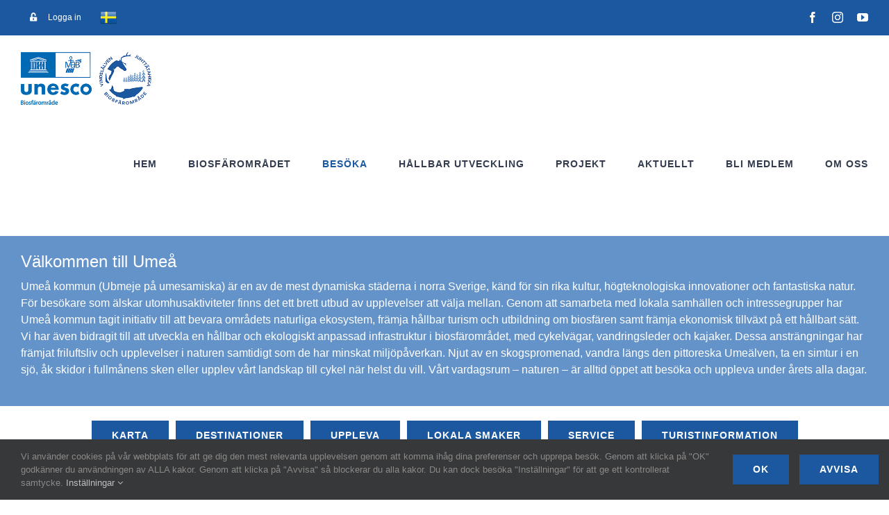

--- FILE ---
content_type: text/html; charset=UTF-8
request_url: https://vindelalvenbiosfar.se/digital-karta-over-biosfaromradet/?filter_67=Klabb%C3%B6le/Skravelsj%C3%B6
body_size: 31320
content:
<!DOCTYPE html>
<html class="avada-html-layout-wide avada-html-header-position-top avada-is-100-percent-template" lang="sv-SE" prefix="og: http://ogp.me/ns# fb: http://ogp.me/ns/fb#">
<head> <script type="text/javascript">
/* <![CDATA[ */
var gform;gform||(document.addEventListener("gform_main_scripts_loaded",function(){gform.scriptsLoaded=!0}),document.addEventListener("gform/theme/scripts_loaded",function(){gform.themeScriptsLoaded=!0}),window.addEventListener("DOMContentLoaded",function(){gform.domLoaded=!0}),gform={domLoaded:!1,scriptsLoaded:!1,themeScriptsLoaded:!1,isFormEditor:()=>"function"==typeof InitializeEditor,callIfLoaded:function(o){return!(!gform.domLoaded||!gform.scriptsLoaded||!gform.themeScriptsLoaded&&!gform.isFormEditor()||(gform.isFormEditor()&&console.warn("The use of gform.initializeOnLoaded() is deprecated in the form editor context and will be removed in Gravity Forms 3.1."),o(),0))},initializeOnLoaded:function(o){gform.callIfLoaded(o)||(document.addEventListener("gform_main_scripts_loaded",()=>{gform.scriptsLoaded=!0,gform.callIfLoaded(o)}),document.addEventListener("gform/theme/scripts_loaded",()=>{gform.themeScriptsLoaded=!0,gform.callIfLoaded(o)}),window.addEventListener("DOMContentLoaded",()=>{gform.domLoaded=!0,gform.callIfLoaded(o)}))},hooks:{action:{},filter:{}},addAction:function(o,r,e,t){gform.addHook("action",o,r,e,t)},addFilter:function(o,r,e,t){gform.addHook("filter",o,r,e,t)},doAction:function(o){gform.doHook("action",o,arguments)},applyFilters:function(o){return gform.doHook("filter",o,arguments)},removeAction:function(o,r){gform.removeHook("action",o,r)},removeFilter:function(o,r,e){gform.removeHook("filter",o,r,e)},addHook:function(o,r,e,t,n){null==gform.hooks[o][r]&&(gform.hooks[o][r]=[]);var d=gform.hooks[o][r];null==n&&(n=r+"_"+d.length),gform.hooks[o][r].push({tag:n,callable:e,priority:t=null==t?10:t})},doHook:function(r,o,e){var t;if(e=Array.prototype.slice.call(e,1),null!=gform.hooks[r][o]&&((o=gform.hooks[r][o]).sort(function(o,r){return o.priority-r.priority}),o.forEach(function(o){"function"!=typeof(t=o.callable)&&(t=window[t]),"action"==r?t.apply(null,e):e[0]=t.apply(null,e)})),"filter"==r)return e[0]},removeHook:function(o,r,t,n){var e;null!=gform.hooks[o][r]&&(e=(e=gform.hooks[o][r]).filter(function(o,r,e){return!!(null!=n&&n!=o.tag||null!=t&&t!=o.priority)}),gform.hooks[o][r]=e)}});
/* ]]> */
</script>

	<meta http-equiv="X-UA-Compatible" content="IE=edge" />
	<meta http-equiv="Content-Type" content="text/html; charset=utf-8"/>
	<meta name="viewport" content="width=device-width, initial-scale=1" />
	<meta name='robots' content='index, follow, max-image-preview:large, max-snippet:-1, max-video-preview:-1' />

	<!-- This site is optimized with the Yoast SEO plugin v25.8 - https://yoast.com/wordpress/plugins/seo/ -->
	<title>Digital karta över biosfärområdet - Biosfärområde Vindelälven-Juhttátahkka</title>
	<meta name="description" content="Upptäck hållbara besöksmål inom biosfärområdet. Här hittar du storslagna fjällmiljöer, väldiga skogslandskap och en naturskön kust." />
	<link rel="canonical" href="https://vindelalvenbiosfar.se/digital-karta-over-biosfaromradet/" />
	<meta property="og:locale" content="sv_SE" />
	<meta property="og:type" content="article" />
	<meta property="og:title" content="Digital karta över biosfärområdet - Biosfärområde Vindelälven-Juhttátahkka" />
	<meta property="og:description" content="Upptäck hållbara besöksmål inom biosfärområdet. Här hittar du storslagna fjällmiljöer, väldiga skogslandskap och en naturskön kust." />
	<meta property="og:url" content="https://vindelalvenbiosfar.se/digital-karta-over-biosfaromradet/" />
	<meta property="og:site_name" content="Biosfärområde Vindelälven-Juhttátahkka" />
	<meta property="article:publisher" content="https://www.facebook.com/vindelalvenjuhttatahkka/" />
	<meta property="article:modified_time" content="2025-11-10T15:33:56+00:00" />
	<meta name="twitter:card" content="summary_large_image" />
	<meta name="twitter:label1" content="Beräknad lästid" />
	<meta name="twitter:data1" content="2 minuter" />
	<script data-jetpack-boost="ignore" type="application/ld+json" class="yoast-schema-graph">{"@context":"https://schema.org","@graph":[{"@type":"WebPage","@id":"https://vindelalvenbiosfar.se/digital-karta-over-biosfaromradet/","url":"https://vindelalvenbiosfar.se/digital-karta-over-biosfaromradet/","name":"Digital karta över biosfärområdet - Biosfärområde Vindelälven-Juhttátahkka","isPartOf":{"@id":"https://vindelalvenbiosfar.se/#website"},"datePublished":"2022-06-08T12:17:52+00:00","dateModified":"2025-11-10T15:33:56+00:00","description":"Upptäck hållbara besöksmål inom biosfärområdet. Här hittar du storslagna fjällmiljöer, väldiga skogslandskap och en naturskön kust.","breadcrumb":{"@id":"https://vindelalvenbiosfar.se/digital-karta-over-biosfaromradet/#breadcrumb"},"inLanguage":"sv-SE","potentialAction":[{"@type":"ReadAction","target":["https://vindelalvenbiosfar.se/digital-karta-over-biosfaromradet/"]}]},{"@type":"BreadcrumbList","@id":"https://vindelalvenbiosfar.se/digital-karta-over-biosfaromradet/#breadcrumb","itemListElement":[{"@type":"ListItem","position":1,"name":"Hem","item":"https://vindelalvenbiosfar.se/"},{"@type":"ListItem","position":2,"name":"Digital karta över biosfärområdet"}]},{"@type":"WebSite","@id":"https://vindelalvenbiosfar.se/#website","url":"https://vindelalvenbiosfar.se/","name":"Biosfärområde Vindelälven-Juhttátahkka","description":"Ett hållbart liv längs Vindelälven","publisher":{"@id":"https://vindelalvenbiosfar.se/#organization"},"potentialAction":[{"@type":"SearchAction","target":{"@type":"EntryPoint","urlTemplate":"https://vindelalvenbiosfar.se/?s={search_term_string}"},"query-input":{"@type":"PropertyValueSpecification","valueRequired":true,"valueName":"search_term_string"}}],"inLanguage":"sv-SE"},{"@type":"Organization","@id":"https://vindelalvenbiosfar.se/#organization","name":"Biosfärområde Vindelälven-Juhttátahkka","url":"https://vindelalvenbiosfar.se/","logo":{"@type":"ImageObject","inLanguage":"sv-SE","@id":"https://vindelalvenbiosfar.se/#/schema/logo/image/","url":"https://i0.wp.com/vindelalvenbiosfar.se/wp-content/uploads/2021/09/unescologotyp.png?fit=314%2C161&ssl=1","contentUrl":"https://i0.wp.com/vindelalvenbiosfar.se/wp-content/uploads/2021/09/unescologotyp.png?fit=314%2C161&ssl=1","width":314,"height":161,"caption":"Biosfärområde Vindelälven-Juhttátahkka"},"image":{"@id":"https://vindelalvenbiosfar.se/#/schema/logo/image/"},"sameAs":["https://www.facebook.com/vindelalvenjuhttatahkka/","https://www.instagram.com/Vindelalven_Juhttatahkka/"]}]}</script>
	<!-- / Yoast SEO plugin. -->


<link rel='dns-prefetch' href='//stats.wp.com' />
<link rel='preconnect' href='//i0.wp.com' />
<link rel='preconnect' href='//c0.wp.com' />
<link rel="alternate" type="application/rss+xml" title="Biosfärområde Vindelälven-Juhttátahkka &raquo; Webbflöde" href="https://vindelalvenbiosfar.se/feed/" />
		
		
		
				<link rel="alternate" title="oEmbed (JSON)" type="application/json+oembed" href="https://vindelalvenbiosfar.se/wp-json/oembed/1.0/embed?url=https%3A%2F%2Fvindelalvenbiosfar.se%2Fdigital-karta-over-biosfaromradet%2F" />
<link rel="alternate" title="oEmbed (XML)" type="text/xml+oembed" href="https://vindelalvenbiosfar.se/wp-json/oembed/1.0/embed?url=https%3A%2F%2Fvindelalvenbiosfar.se%2Fdigital-karta-over-biosfaromradet%2F&#038;format=xml" />

		<meta property="og:title" content="Digital karta över biosfärområdet"/>
		<meta property="og:type" content="article"/>
		<meta property="og:url" content="https://vindelalvenbiosfar.se/digital-karta-over-biosfaromradet/"/>
		<meta property="og:site_name" content="Biosfärområde Vindelälven-Juhttátahkka"/>
		<meta property="og:description" content="Besöksmål inom Vindelälven-Juhttátahkka Den här kartan lyfter besöksmål över hela området och erbjuder dessutom en försmak av platsen i form av bilder, och på flera ställen historisk kuriosa i form av fördjupade berättelser om platsen. En av de saker som utmärker den här kartan är att den är framtagen tillsammans med människor efter älvdalen och"/>

									<meta property="og:image" content="/wp-content/uploads/2022/04/VindelalvenJuhttatahkkaLogotyp200px.png"/>
							<style id='wp-img-auto-sizes-contain-inline-css' type='text/css'>
img:is([sizes=auto i],[sizes^="auto," i]){contain-intrinsic-size:3000px 1500px}
/*# sourceURL=wp-img-auto-sizes-contain-inline-css */
</style>
<link rel='stylesheet' id='vaia-adminbar-css' href='/wp-content/mu-plugins/vaia-cloud/assets/adminbar.css?ver=1749628736' type='text/css' media='all' />
<link rel='stylesheet' id='gravity-forms-field-helper-css' href='/wp-content/plugins/field-helper-for-gravity-forms//assets/css/gravity-forms-field-helper.css?ver=1.10.6' type='text/css' media='all' />
<link rel='stylesheet' id='gravityview-fancybox-css' href='/wp-content/plugins/gravityview/assets/lib/fancybox/dist/fancybox.css?ver=2.27.1' type='text/css' media='all' />
<link rel='stylesheet' id='gravityview_default_style-css' href='/wp-content/plugins/gravityview/templates/css/gv-default-styles.css?ver=2.27.1' type='text/css' media='all' />
<link rel='stylesheet' id='gravityview_style_map-css' href='/wp-content/plugins/gravityview-maps/templates/css/map-view.css?ver=2.27.1' type='text/css' media='all' />
<link rel='stylesheet' id='child-style-css' href='/wp-content/themes/Avada-Child-Theme/style.css?ver=5b3ad72fbe41cd2f4e91c7da47cc42e7' type='text/css' media='all' />
<link rel='stylesheet' id='gravityview-maps-css' href='/wp-content/plugins/gravityview-maps/assets/css/gv-maps.css?ver=3.3.0' type='text/css' media='all' />
<link rel='stylesheet' id='um_modal-css' href='/wp-content/plugins/ultimate-member/assets/css/um-modal.min.css?ver=2.8.1' type='text/css' media='all' />
<link rel='stylesheet' id='um_ui-css' href='/wp-content/plugins/ultimate-member/assets/libs/jquery-ui/jquery-ui.min.css?ver=1.13.2' type='text/css' media='all' />
<link rel='stylesheet' id='um_tipsy-css' href='/wp-content/plugins/ultimate-member/assets/libs/tipsy/tipsy.min.css?ver=1.0.0a' type='text/css' media='all' />
<link rel='stylesheet' id='um_raty-css' href='/wp-content/plugins/ultimate-member/assets/libs/raty/um-raty.min.css?ver=2.6.0' type='text/css' media='all' />
<link rel='stylesheet' id='um_fonticons_ii-css' href='/wp-content/plugins/ultimate-member/assets/libs/legacy/fonticons/fonticons-ii.min.css?ver=2.8.1' type='text/css' media='all' />
<link rel='stylesheet' id='um_fonticons_fa-css' href='/wp-content/plugins/ultimate-member/assets/libs/legacy/fonticons/fonticons-fa.min.css?ver=2.8.1' type='text/css' media='all' />
<link rel='stylesheet' id='select2-css' href='/wp-content/plugins/ultimate-member/assets/libs/select2/select2.min.css?ver=4.0.13' type='text/css' media='all' />
<link rel='stylesheet' id='um_fileupload-css' href='/wp-content/plugins/ultimate-member/assets/css/um-fileupload.min.css?ver=2.8.1' type='text/css' media='all' />
<link rel='stylesheet' id='um_datetime-css' href='/wp-content/plugins/ultimate-member/assets/libs/pickadate/default.min.css?ver=3.6.2' type='text/css' media='all' />
<link rel='stylesheet' id='um_datetime_date-css' href='/wp-content/plugins/ultimate-member/assets/libs/pickadate/default.date.min.css?ver=3.6.2' type='text/css' media='all' />
<link rel='stylesheet' id='um_datetime_time-css' href='/wp-content/plugins/ultimate-member/assets/libs/pickadate/default.time.min.css?ver=3.6.2' type='text/css' media='all' />
<link rel='stylesheet' id='um_common-css' href='/wp-content/plugins/ultimate-member/assets/css/common.min.css?ver=2.8.1' type='text/css' media='all' />
<link rel='stylesheet' id='um_styles-css' href='/wp-content/plugins/ultimate-member/assets/css/um-styles.min.css?ver=2.8.1' type='text/css' media='all' />
<link rel='stylesheet' id='um_crop-css' href='/wp-content/plugins/ultimate-member/assets/libs/cropper/cropper.min.css?ver=1.6.1' type='text/css' media='all' />
<link rel='stylesheet' id='um_profile-css' href='/wp-content/plugins/ultimate-member/assets/css/um-profile.min.css?ver=2.8.1' type='text/css' media='all' />
<link rel='stylesheet' id='um_account-css' href='/wp-content/plugins/ultimate-member/assets/css/um-account.min.css?ver=2.8.1' type='text/css' media='all' />
<link rel='stylesheet' id='um_misc-css' href='/wp-content/plugins/ultimate-member/assets/css/um-misc.min.css?ver=2.8.1' type='text/css' media='all' />
<link rel='stylesheet' id='um_responsive-css' href='/wp-content/plugins/ultimate-member/assets/css/um-responsive.min.css?ver=2.8.1' type='text/css' media='all' />
<link rel='stylesheet' id='um_default_css-css' href='/wp-content/plugins/ultimate-member/assets/css/um-old-default.min.css?ver=2.8.1' type='text/css' media='all' />
<link rel='stylesheet' id='fusion-dynamic-css-css' href='/wp-content/uploads/fusion-styles/9d5419c3772947515f061bbba1f0efd2.min.css?ver=3.11.3' type='text/css' media='all' />






















<link rel="https://api.w.org/" href="https://vindelalvenbiosfar.se/wp-json/" /><link rel="alternate" title="JSON" type="application/json" href="https://vindelalvenbiosfar.se/wp-json/wp/v2/pages/10544" /><link rel="EditURI" type="application/rsd+xml" title="RSD" href="https://vindelalvenbiosfar.se/xmlrpc.php?rsd" />

<link rel='shortlink' href='https://vindelalvenbiosfar.se/?p=10544' />
<meta name="generator" content="performance-lab 4.0.0; plugins: ">
		<style type="text/css">
			.um_request_name {
				display: none !important;
			}
		</style>
		<style>img#wpstats{display:none}</style>
		    
    
    <link rel="preload" href="/wp-content/themes/Avada/includes/lib/assets/fonts/icomoon/awb-icons.woff" as="font" type="font/woff" crossorigin><link rel="preload" href="/wp-content/themes/Avada/includes/lib/assets/fonts/fontawesome/webfonts/fa-brands-400.woff2" as="font" type="font/woff2" crossorigin><link rel="preload" href="/wp-content/themes/Avada/includes/lib/assets/fonts/fontawesome/webfonts/fa-regular-400.woff2" as="font" type="font/woff2" crossorigin><link rel="preload" href="/wp-content/themes/Avada/includes/lib/assets/fonts/fontawesome/webfonts/fa-solid-900.woff2" as="font" type="font/woff2" crossorigin><link rel="preload" href="/wp-content/uploads/fusion-icons/university-v1.4/fonts/university.ttf?jt20by" as="font" type="font/ttf" crossorigin><link rel="preload" href="/wp-content/uploads/fusion-icons/Avada-Esports-v1.0-1/fonts/Avada-Esports.ttf?53qym3" as="font" type="font/ttf" crossorigin><style type="text/css" id="css-fb-visibility">@media screen and (max-width: 640px){.fusion-no-small-visibility{display:none !important;}body .sm-text-align-center{text-align:center !important;}body .sm-text-align-left{text-align:left !important;}body .sm-text-align-right{text-align:right !important;}body .sm-flex-align-center{justify-content:center !important;}body .sm-flex-align-flex-start{justify-content:flex-start !important;}body .sm-flex-align-flex-end{justify-content:flex-end !important;}body .sm-mx-auto{margin-left:auto !important;margin-right:auto !important;}body .sm-ml-auto{margin-left:auto !important;}body .sm-mr-auto{margin-right:auto !important;}body .fusion-absolute-position-small{position:absolute;top:auto;width:100%;}.awb-sticky.awb-sticky-small{ position: sticky; top: var(--awb-sticky-offset,0); }}@media screen and (min-width: 641px) and (max-width: 1024px){.fusion-no-medium-visibility{display:none !important;}body .md-text-align-center{text-align:center !important;}body .md-text-align-left{text-align:left !important;}body .md-text-align-right{text-align:right !important;}body .md-flex-align-center{justify-content:center !important;}body .md-flex-align-flex-start{justify-content:flex-start !important;}body .md-flex-align-flex-end{justify-content:flex-end !important;}body .md-mx-auto{margin-left:auto !important;margin-right:auto !important;}body .md-ml-auto{margin-left:auto !important;}body .md-mr-auto{margin-right:auto !important;}body .fusion-absolute-position-medium{position:absolute;top:auto;width:100%;}.awb-sticky.awb-sticky-medium{ position: sticky; top: var(--awb-sticky-offset,0); }}@media screen and (min-width: 1025px){.fusion-no-large-visibility{display:none !important;}body .lg-text-align-center{text-align:center !important;}body .lg-text-align-left{text-align:left !important;}body .lg-text-align-right{text-align:right !important;}body .lg-flex-align-center{justify-content:center !important;}body .lg-flex-align-flex-start{justify-content:flex-start !important;}body .lg-flex-align-flex-end{justify-content:flex-end !important;}body .lg-mx-auto{margin-left:auto !important;margin-right:auto !important;}body .lg-ml-auto{margin-left:auto !important;}body .lg-mr-auto{margin-right:auto !important;}body .fusion-absolute-position-large{position:absolute;top:auto;width:100%;}.awb-sticky.awb-sticky-large{ position: sticky; top: var(--awb-sticky-offset,0); }}</style>
<link rel="stylesheet" href="https://cdn.jsdelivr.net/npm/bootstrap@4.5.3/dist/css/bootstrap.min.css" integrity="sha384-TX8t27EcRE3e/ihU7zmQxVncDAy5uIKz4rEkgIXeMed4M0jlfIDPvg6uqKI2xXr2" crossorigin="anonymous">
<noscript><style>.lazyload[data-src]{display:none !important;}</style></noscript><style>.lazyload{background-image:none !important;}.lazyload:before{background-image:none !important;}</style><link rel="icon" href="https://i0.wp.com/vindelalvenbiosfar.se/wp-content/uploads/2021/09/unescologotyp.png?fit=32%2C16&#038;ssl=1" sizes="32x32" />
<link rel="icon" href="https://i0.wp.com/vindelalvenbiosfar.se/wp-content/uploads/2021/09/unescologotyp.png?fit=192%2C98&#038;ssl=1" sizes="192x192" />
<link rel="apple-touch-icon" href="https://i0.wp.com/vindelalvenbiosfar.se/wp-content/uploads/2021/09/unescologotyp.png?fit=180%2C92&#038;ssl=1" />
<meta name="msapplication-TileImage" content="https://i0.wp.com/vindelalvenbiosfar.se/wp-content/uploads/2021/09/unescologotyp.png?fit=270%2C138&#038;ssl=1" />
		<style type="text/css" id="wp-custom-css">
			.homecattitle{background-color: #1b58a0; padding:10px;}
.homecattext{color: #000; padding:10px;}

.fusion-read-more{display: none;}
.fusion-menu-description{display: none!important;}

.tribe-events-spinner-medium {
display: none;
}		</style>
				
		<!-- Google tag (gtag.js) -->
<noscript class="fusion-hidden" data-privacy-script="true" data-privacy-type="tracking" async data-privacy-src="https://www.googletagmanager.com/gtag/js?id=G-0E3WY2QFDH"></noscript>
<noscript class="fusion-hidden" data-privacy-script="true" data-privacy-type="tracking">
  window.dataLayer = window.dataLayer || [];
  function gtag(){dataLayer.push(arguments);}
  gtag('js', new Date());

  gtag('config', 'G-0E3WY2QFDH');
</noscript>
	<style id='global-styles-inline-css' type='text/css'>
:root{--wp--preset--aspect-ratio--square: 1;--wp--preset--aspect-ratio--4-3: 4/3;--wp--preset--aspect-ratio--3-4: 3/4;--wp--preset--aspect-ratio--3-2: 3/2;--wp--preset--aspect-ratio--2-3: 2/3;--wp--preset--aspect-ratio--16-9: 16/9;--wp--preset--aspect-ratio--9-16: 9/16;--wp--preset--color--black: #000000;--wp--preset--color--cyan-bluish-gray: #abb8c3;--wp--preset--color--white: #ffffff;--wp--preset--color--pale-pink: #f78da7;--wp--preset--color--vivid-red: #cf2e2e;--wp--preset--color--luminous-vivid-orange: #ff6900;--wp--preset--color--luminous-vivid-amber: #fcb900;--wp--preset--color--light-green-cyan: #7bdcb5;--wp--preset--color--vivid-green-cyan: #00d084;--wp--preset--color--pale-cyan-blue: #8ed1fc;--wp--preset--color--vivid-cyan-blue: #0693e3;--wp--preset--color--vivid-purple: #9b51e0;--wp--preset--color--awb-color-1: #ffffff;--wp--preset--color--awb-color-2: #faf9f8;--wp--preset--color--awb-color-3: #f2f1f0;--wp--preset--color--awb-color-4: #e7e4e2;--wp--preset--color--awb-color-5: #1b58a0;--wp--preset--color--awb-color-6: #4444444;--wp--preset--color--awb-color-7: #1b58a0;--wp--preset--color--awb-color-8: #444444;--wp--preset--color--awb-color-custom-10: #444444;--wp--preset--color--awb-color-custom-11: #1b58a0;--wp--preset--color--awb-color-custom-12: #1b58a0;--wp--preset--color--awb-color-custom-13: #444444;--wp--preset--gradient--vivid-cyan-blue-to-vivid-purple: linear-gradient(135deg,rgb(6,147,227) 0%,rgb(155,81,224) 100%);--wp--preset--gradient--light-green-cyan-to-vivid-green-cyan: linear-gradient(135deg,rgb(122,220,180) 0%,rgb(0,208,130) 100%);--wp--preset--gradient--luminous-vivid-amber-to-luminous-vivid-orange: linear-gradient(135deg,rgb(252,185,0) 0%,rgb(255,105,0) 100%);--wp--preset--gradient--luminous-vivid-orange-to-vivid-red: linear-gradient(135deg,rgb(255,105,0) 0%,rgb(207,46,46) 100%);--wp--preset--gradient--very-light-gray-to-cyan-bluish-gray: linear-gradient(135deg,rgb(238,238,238) 0%,rgb(169,184,195) 100%);--wp--preset--gradient--cool-to-warm-spectrum: linear-gradient(135deg,rgb(74,234,220) 0%,rgb(151,120,209) 20%,rgb(207,42,186) 40%,rgb(238,44,130) 60%,rgb(251,105,98) 80%,rgb(254,248,76) 100%);--wp--preset--gradient--blush-light-purple: linear-gradient(135deg,rgb(255,206,236) 0%,rgb(152,150,240) 100%);--wp--preset--gradient--blush-bordeaux: linear-gradient(135deg,rgb(254,205,165) 0%,rgb(254,45,45) 50%,rgb(107,0,62) 100%);--wp--preset--gradient--luminous-dusk: linear-gradient(135deg,rgb(255,203,112) 0%,rgb(199,81,192) 50%,rgb(65,88,208) 100%);--wp--preset--gradient--pale-ocean: linear-gradient(135deg,rgb(255,245,203) 0%,rgb(182,227,212) 50%,rgb(51,167,181) 100%);--wp--preset--gradient--electric-grass: linear-gradient(135deg,rgb(202,248,128) 0%,rgb(113,206,126) 100%);--wp--preset--gradient--midnight: linear-gradient(135deg,rgb(2,3,129) 0%,rgb(40,116,252) 100%);--wp--preset--font-size--small: 11.25px;--wp--preset--font-size--medium: 20px;--wp--preset--font-size--large: 22.5px;--wp--preset--font-size--x-large: 42px;--wp--preset--font-size--normal: 15px;--wp--preset--font-size--xlarge: 30px;--wp--preset--font-size--huge: 45px;--wp--preset--spacing--20: 0.44rem;--wp--preset--spacing--30: 0.67rem;--wp--preset--spacing--40: 1rem;--wp--preset--spacing--50: 1.5rem;--wp--preset--spacing--60: 2.25rem;--wp--preset--spacing--70: 3.38rem;--wp--preset--spacing--80: 5.06rem;--wp--preset--shadow--natural: 6px 6px 9px rgba(0, 0, 0, 0.2);--wp--preset--shadow--deep: 12px 12px 50px rgba(0, 0, 0, 0.4);--wp--preset--shadow--sharp: 6px 6px 0px rgba(0, 0, 0, 0.2);--wp--preset--shadow--outlined: 6px 6px 0px -3px rgb(255, 255, 255), 6px 6px rgb(0, 0, 0);--wp--preset--shadow--crisp: 6px 6px 0px rgb(0, 0, 0);}:where(.is-layout-flex){gap: 0.5em;}:where(.is-layout-grid){gap: 0.5em;}body .is-layout-flex{display: flex;}.is-layout-flex{flex-wrap: wrap;align-items: center;}.is-layout-flex > :is(*, div){margin: 0;}body .is-layout-grid{display: grid;}.is-layout-grid > :is(*, div){margin: 0;}:where(.wp-block-columns.is-layout-flex){gap: 2em;}:where(.wp-block-columns.is-layout-grid){gap: 2em;}:where(.wp-block-post-template.is-layout-flex){gap: 1.25em;}:where(.wp-block-post-template.is-layout-grid){gap: 1.25em;}.has-black-color{color: var(--wp--preset--color--black) !important;}.has-cyan-bluish-gray-color{color: var(--wp--preset--color--cyan-bluish-gray) !important;}.has-white-color{color: var(--wp--preset--color--white) !important;}.has-pale-pink-color{color: var(--wp--preset--color--pale-pink) !important;}.has-vivid-red-color{color: var(--wp--preset--color--vivid-red) !important;}.has-luminous-vivid-orange-color{color: var(--wp--preset--color--luminous-vivid-orange) !important;}.has-luminous-vivid-amber-color{color: var(--wp--preset--color--luminous-vivid-amber) !important;}.has-light-green-cyan-color{color: var(--wp--preset--color--light-green-cyan) !important;}.has-vivid-green-cyan-color{color: var(--wp--preset--color--vivid-green-cyan) !important;}.has-pale-cyan-blue-color{color: var(--wp--preset--color--pale-cyan-blue) !important;}.has-vivid-cyan-blue-color{color: var(--wp--preset--color--vivid-cyan-blue) !important;}.has-vivid-purple-color{color: var(--wp--preset--color--vivid-purple) !important;}.has-black-background-color{background-color: var(--wp--preset--color--black) !important;}.has-cyan-bluish-gray-background-color{background-color: var(--wp--preset--color--cyan-bluish-gray) !important;}.has-white-background-color{background-color: var(--wp--preset--color--white) !important;}.has-pale-pink-background-color{background-color: var(--wp--preset--color--pale-pink) !important;}.has-vivid-red-background-color{background-color: var(--wp--preset--color--vivid-red) !important;}.has-luminous-vivid-orange-background-color{background-color: var(--wp--preset--color--luminous-vivid-orange) !important;}.has-luminous-vivid-amber-background-color{background-color: var(--wp--preset--color--luminous-vivid-amber) !important;}.has-light-green-cyan-background-color{background-color: var(--wp--preset--color--light-green-cyan) !important;}.has-vivid-green-cyan-background-color{background-color: var(--wp--preset--color--vivid-green-cyan) !important;}.has-pale-cyan-blue-background-color{background-color: var(--wp--preset--color--pale-cyan-blue) !important;}.has-vivid-cyan-blue-background-color{background-color: var(--wp--preset--color--vivid-cyan-blue) !important;}.has-vivid-purple-background-color{background-color: var(--wp--preset--color--vivid-purple) !important;}.has-black-border-color{border-color: var(--wp--preset--color--black) !important;}.has-cyan-bluish-gray-border-color{border-color: var(--wp--preset--color--cyan-bluish-gray) !important;}.has-white-border-color{border-color: var(--wp--preset--color--white) !important;}.has-pale-pink-border-color{border-color: var(--wp--preset--color--pale-pink) !important;}.has-vivid-red-border-color{border-color: var(--wp--preset--color--vivid-red) !important;}.has-luminous-vivid-orange-border-color{border-color: var(--wp--preset--color--luminous-vivid-orange) !important;}.has-luminous-vivid-amber-border-color{border-color: var(--wp--preset--color--luminous-vivid-amber) !important;}.has-light-green-cyan-border-color{border-color: var(--wp--preset--color--light-green-cyan) !important;}.has-vivid-green-cyan-border-color{border-color: var(--wp--preset--color--vivid-green-cyan) !important;}.has-pale-cyan-blue-border-color{border-color: var(--wp--preset--color--pale-cyan-blue) !important;}.has-vivid-cyan-blue-border-color{border-color: var(--wp--preset--color--vivid-cyan-blue) !important;}.has-vivid-purple-border-color{border-color: var(--wp--preset--color--vivid-purple) !important;}.has-vivid-cyan-blue-to-vivid-purple-gradient-background{background: var(--wp--preset--gradient--vivid-cyan-blue-to-vivid-purple) !important;}.has-light-green-cyan-to-vivid-green-cyan-gradient-background{background: var(--wp--preset--gradient--light-green-cyan-to-vivid-green-cyan) !important;}.has-luminous-vivid-amber-to-luminous-vivid-orange-gradient-background{background: var(--wp--preset--gradient--luminous-vivid-amber-to-luminous-vivid-orange) !important;}.has-luminous-vivid-orange-to-vivid-red-gradient-background{background: var(--wp--preset--gradient--luminous-vivid-orange-to-vivid-red) !important;}.has-very-light-gray-to-cyan-bluish-gray-gradient-background{background: var(--wp--preset--gradient--very-light-gray-to-cyan-bluish-gray) !important;}.has-cool-to-warm-spectrum-gradient-background{background: var(--wp--preset--gradient--cool-to-warm-spectrum) !important;}.has-blush-light-purple-gradient-background{background: var(--wp--preset--gradient--blush-light-purple) !important;}.has-blush-bordeaux-gradient-background{background: var(--wp--preset--gradient--blush-bordeaux) !important;}.has-luminous-dusk-gradient-background{background: var(--wp--preset--gradient--luminous-dusk) !important;}.has-pale-ocean-gradient-background{background: var(--wp--preset--gradient--pale-ocean) !important;}.has-electric-grass-gradient-background{background: var(--wp--preset--gradient--electric-grass) !important;}.has-midnight-gradient-background{background: var(--wp--preset--gradient--midnight) !important;}.has-small-font-size{font-size: var(--wp--preset--font-size--small) !important;}.has-medium-font-size{font-size: var(--wp--preset--font-size--medium) !important;}.has-large-font-size{font-size: var(--wp--preset--font-size--large) !important;}.has-x-large-font-size{font-size: var(--wp--preset--font-size--x-large) !important;}
/*# sourceURL=global-styles-inline-css */
</style>
<link rel='stylesheet' id='gp-populate-anything-css' href='/wp-content/plugins/gp-populate-anything/styles/gp-populate-anything.min.css?ver=2.1.44' type='text/css' media='all' />
</head>

<body class="wp-singular page-template page-template-100-width page-template-100-width-php page page-id-10544 wp-custom-logo wp-theme-Avada wp-child-theme-Avada-Child-Theme fusion-image-hovers fusion-pagination-sizing fusion-button_type-flat fusion-button_span-no fusion-button_gradient-linear avada-image-rollover-circle-no avada-image-rollover-yes avada-image-rollover-direction-fade fusion-body ltr fusion-sticky-header no-tablet-sticky-header no-mobile-sticky-header no-mobile-slidingbar fusion-disable-outline fusion-sub-menu-fade mobile-logo-pos-left layout-wide-mode avada-has-boxed-modal-shadow-none layout-scroll-offset-full avada-has-zero-margin-offset-top fusion-top-header menu-text-align-center mobile-menu-design-modern fusion-hide-pagination-text fusion-header-layout-v3 avada-responsive avada-footer-fx-none avada-menu-highlight-style-bar fusion-search-form-classic fusion-main-menu-search-dropdown fusion-avatar-square avada-dropdown-styles avada-blog-layout-large avada-blog-archive-layout-grid avada-header-shadow-no avada-menu-icon-position-left avada-has-megamenu-shadow avada-has-mainmenu-dropdown-divider avada-has-header-100-width avada-has-pagetitle-bg-full avada-has-100-footer avada-has-titlebar-hide avada-has-footer-widget-bg-image avada-header-border-color-full-transparent avada-social-full-transparent avada-has-transparent-timeline_color avada-has-pagination-padding avada-flyout-menu-direction-top avada-ec-views-v1" data-awb-post-id="10544">
		<a class="skip-link screen-reader-text" href="#content">Fortsätt till innehållet</a>

	<div id="boxed-wrapper">
		
		<div id="wrapper" class="fusion-wrapper">
			<div id="home" style="position:relative;top:-1px;"></div>
							
					
			<header class="fusion-header-wrapper">
				<div class="fusion-header-v3 fusion-logo-alignment fusion-logo-left fusion-sticky-menu- fusion-sticky-logo-1 fusion-mobile-logo-1  fusion-mobile-menu-design-modern">
					
<div class="fusion-secondary-header">
	<div class="fusion-row">
					<div class="fusion-alignleft">
				<nav class="fusion-secondary-menu" role="navigation" aria-label="Sekundär meny"><ul id="menu-university-top-secondary-menu" class="menu"><li  id="menu-item-9100"  class="menu-item menu-item-type-post_type menu-item-object-page menu-item-9100"  data-item-id="9100"><a  href="https://vindelalvenbiosfar.se/login/" class="fusion-flex-link fusion-bar-highlight"><span class="fusion-megamenu-icon"><i class="glyphicon fa-unlock-alt fas" aria-hidden="true"></i></span><span class="menu-text">Logga in</span></a></li><li class="menu-item menu-item-gtranslate menu-item-has-children notranslate"><a href="#" data-gt-lang="sv" class="gt-current-wrapper notranslate"><img src="[data-uri]" width="24" height="24" alt="sv" loading="lazy" data-src="/wp-content/plugins/gtranslate/flags/24/sv.png" decoding="async" class="lazyload" data-eio-rwidth="32" data-eio-rheight="32"><noscript><img src="/wp-content/plugins/gtranslate/flags/24/sv.png" width="24" height="24" alt="sv" loading="lazy" data-eio="l"></noscript></a><ul class="dropdown-menu sub-menu"><li class="menu-item menu-item-gtranslate-child"><a href="#" data-gt-lang="nl" class="notranslate"><img src="[data-uri]" width="24" height="24" alt="nl" loading="lazy" data-src="/wp-content/plugins/gtranslate/flags/24/nl.png" decoding="async" class="lazyload" data-eio-rwidth="32" data-eio-rheight="32"><noscript><img src="/wp-content/plugins/gtranslate/flags/24/nl.png" width="24" height="24" alt="nl" loading="lazy" data-eio="l"></noscript></a></li><li class="menu-item menu-item-gtranslate-child"><a href="#" data-gt-lang="en" class="notranslate"><img src="[data-uri]" width="24" height="24" alt="en" loading="lazy" data-src="/wp-content/plugins/gtranslate/flags/24/en.png" decoding="async" class="lazyload" data-eio-rwidth="32" data-eio-rheight="32"><noscript><img src="/wp-content/plugins/gtranslate/flags/24/en.png" width="24" height="24" alt="en" loading="lazy" data-eio="l"></noscript></a></li><li class="menu-item menu-item-gtranslate-child"><a href="#" data-gt-lang="fr" class="notranslate"><img src="[data-uri]" width="24" height="24" alt="fr" loading="lazy" data-src="/wp-content/plugins/gtranslate/flags/24/fr.png" decoding="async" class="lazyload" data-eio-rwidth="32" data-eio-rheight="32"><noscript><img src="/wp-content/plugins/gtranslate/flags/24/fr.png" width="24" height="24" alt="fr" loading="lazy" data-eio="l"></noscript></a></li><li class="menu-item menu-item-gtranslate-child"><a href="#" data-gt-lang="de" class="notranslate"><img src="[data-uri]" width="24" height="24" alt="de" loading="lazy" data-src="/wp-content/plugins/gtranslate/flags/24/de.png" decoding="async" class="lazyload" data-eio-rwidth="32" data-eio-rheight="32"><noscript><img src="/wp-content/plugins/gtranslate/flags/24/de.png" width="24" height="24" alt="de" loading="lazy" data-eio="l"></noscript></a></li><li class="menu-item menu-item-gtranslate-child"><a href="#" data-gt-lang="sv" class="gt-current-lang notranslate"><img src="[data-uri]" width="24" height="24" alt="sv" loading="lazy" data-src="/wp-content/plugins/gtranslate/flags/24/sv.png" decoding="async" class="lazyload" data-eio-rwidth="32" data-eio-rheight="32"><noscript><img src="/wp-content/plugins/gtranslate/flags/24/sv.png" width="24" height="24" alt="sv" loading="lazy" data-eio="l"></noscript></a></li></ul></li></ul></nav><nav class="fusion-mobile-nav-holder fusion-mobile-menu-text-align-left" aria-label="Sekundär mobilmeny"></nav>			</div>
							<div class="fusion-alignright">
				<div class="fusion-social-links-header"><div class="fusion-social-networks"><div class="fusion-social-networks-wrapper"><a  class="fusion-social-network-icon fusion-tooltip fusion-facebook awb-icon-facebook" style data-placement="bottom" data-title="Facebook" data-toggle="tooltip" title="Facebook" href="https://www.facebook.com/vindelalvenjuhttatahkka/" target="_blank" rel="noreferrer"><span class="screen-reader-text">Facebook</span></a><a  class="fusion-social-network-icon fusion-tooltip fusion-instagram awb-icon-instagram" style data-placement="bottom" data-title="Instagram" data-toggle="tooltip" title="Instagram" href="https://www.instagram.com/Vindelalven_Juhttatahkka/" target="_blank" rel="noopener noreferrer"><span class="screen-reader-text">Instagram</span></a><a  class="fusion-social-network-icon fusion-tooltip fusion-youtube awb-icon-youtube" style data-placement="bottom" data-title="YouTube" data-toggle="tooltip" title="YouTube" href="https://www.youtube.com/channel/UCJBkndCn6sazQgN-JHAGZ6A?" target="_blank" rel="noopener noreferrer"><span class="screen-reader-text">YouTube</span></a></div></div></div>			</div>
			</div>
</div>
<div class="fusion-header-sticky-height"></div>
<div class="fusion-header">
	<div class="fusion-row">
					<div class="fusion-logo" data-margin-top="24px" data-margin-bottom="22px" data-margin-left="0px" data-margin-right="0px">
			<a class="fusion-logo-link"  href="https://vindelalvenbiosfar.se/" >

						<!-- standard logo -->
			<img src="[data-uri]"  width="199" height="76" style="max-height:76px;height:auto;" alt="Biosfärområde Vindelälven-Juhttátahkka Logotyp" data-retina_logo_url="/wp-content/uploads/2022/04/VindelalvenJuhttatahkkaLogotyp400px.png" class="fusion-standard-logo lazyload" data-src="/wp-content/uploads/2022/04/VindelalvenJuhttatahkkaLogotyp200px.png" decoding="async" data-srcset="/wp-content/uploads/2022/04/VindelalvenJuhttatahkkaLogotyp200px.png 1x, /wp-content/uploads/2022/04/VindelalvenJuhttatahkkaLogotyp400px.png 2x" data-eio-rwidth="199" data-eio-rheight="76" /><noscript><img src="/wp-content/uploads/2022/04/VindelalvenJuhttatahkkaLogotyp200px.png" srcset="/wp-content/uploads/2022/04/VindelalvenJuhttatahkkaLogotyp200px.png 1x, /wp-content/uploads/2022/04/VindelalvenJuhttatahkkaLogotyp400px.png 2x" width="199" height="76" style="max-height:76px;height:auto;" alt="Biosfärområde Vindelälven-Juhttátahkka Logotyp" data-retina_logo_url="/wp-content/uploads/2022/04/VindelalvenJuhttatahkkaLogotyp400px.png" class="fusion-standard-logo" data-eio="l" /></noscript>

											<!-- mobile logo -->
				<img src="[data-uri]"  width="199" height="76" style="max-height:76px;height:auto;" alt="Biosfärområde Vindelälven-Juhttátahkka Logotyp" data-retina_logo_url="/wp-content/uploads/2022/04/VindelalvenJuhttatahkkaLogotyp400px.png" class="fusion-mobile-logo lazyload" data-src="/wp-content/uploads/2022/04/VindelalvenJuhttatahkkaLogotyp200px.png" decoding="async" data-srcset="/wp-content/uploads/2022/04/VindelalvenJuhttatahkkaLogotyp200px.png 1x, /wp-content/uploads/2022/04/VindelalvenJuhttatahkkaLogotyp400px.png 2x" data-eio-rwidth="199" data-eio-rheight="76" /><noscript><img src="/wp-content/uploads/2022/04/VindelalvenJuhttatahkkaLogotyp200px.png" srcset="/wp-content/uploads/2022/04/VindelalvenJuhttatahkkaLogotyp200px.png 1x, /wp-content/uploads/2022/04/VindelalvenJuhttatahkkaLogotyp400px.png 2x" width="199" height="76" style="max-height:76px;height:auto;" alt="Biosfärområde Vindelälven-Juhttátahkka Logotyp" data-retina_logo_url="/wp-content/uploads/2022/04/VindelalvenJuhttatahkkaLogotyp400px.png" class="fusion-mobile-logo" data-eio="l" /></noscript>
			
											<!-- sticky header logo -->
				<img src="[data-uri]"  width="199" height="76" style="max-height:76px;height:auto;" alt="Biosfärområde Vindelälven-Juhttátahkka Logotyp" data-retina_logo_url="/wp-content/uploads/2022/04/VindelalvenJuhttatahkkaLogotyp400px.png" class="fusion-sticky-logo lazyload" data-src="/wp-content/uploads/2022/04/VindelalvenJuhttatahkkaLogotyp200px.png" decoding="async" data-srcset="/wp-content/uploads/2022/04/VindelalvenJuhttatahkkaLogotyp200px.png 1x, /wp-content/uploads/2022/04/VindelalvenJuhttatahkkaLogotyp400px.png 2x" data-eio-rwidth="199" data-eio-rheight="76" /><noscript><img src="/wp-content/uploads/2022/04/VindelalvenJuhttatahkkaLogotyp200px.png" srcset="/wp-content/uploads/2022/04/VindelalvenJuhttatahkkaLogotyp200px.png 1x, /wp-content/uploads/2022/04/VindelalvenJuhttatahkkaLogotyp400px.png 2x" width="199" height="76" style="max-height:76px;height:auto;" alt="Biosfärområde Vindelälven-Juhttátahkka Logotyp" data-retina_logo_url="/wp-content/uploads/2022/04/VindelalvenJuhttatahkkaLogotyp400px.png" class="fusion-sticky-logo" data-eio="l" /></noscript>
					</a>
		</div>		<nav class="fusion-main-menu" aria-label="Huvudmeny"><ul id="menu-university-main-menu" class="fusion-menu"><li  id="menu-item-2244"  class="menu-item menu-item-type-post_type menu-item-object-page menu-item-home menu-item-2244"  data-item-id="2244"><a  href="https://vindelalvenbiosfar.se/" class="fusion-bar-highlight"><span class="menu-text">HEM</span></a></li><li  id="menu-item-7654"  class="menu-item menu-item-type-post_type menu-item-object-page menu-item-7654"  data-item-id="7654"><a  href="https://vindelalvenbiosfar.se/vart-biosfaromrade/" class="fusion-bar-highlight"><span class="menu-text">BIOSFÄROMRÅDET</span></a></li><li  id="menu-item-17700"  class="menu-item menu-item-type-post_type menu-item-object-page current-menu-item page_item page-item-10544 current_page_item menu-item-17700"  data-item-id="17700"><a  href="https://vindelalvenbiosfar.se/digital-karta-over-biosfaromradet/" class="fusion-bar-highlight"><span class="menu-text">BESÖKA</span></a></li><li  id="menu-item-7955"  class="menu-item menu-item-type-post_type menu-item-object-page menu-item-7955"  data-item-id="7955"><a  href="https://vindelalvenbiosfar.se/hallbarhet/" class="fusion-bar-highlight"><span class="menu-text">HÅLLBAR UTVECKLING</span></a></li><li  id="menu-item-11632"  class="menu-item menu-item-type-post_type menu-item-object-page menu-item-11632"  data-item-id="11632"><a  href="https://vindelalvenbiosfar.se/projektbanken/" class="fusion-bar-highlight"><span class="menu-text">PROJEKT</span></a></li><li  id="menu-item-7961"  class="menu-item menu-item-type-post_type menu-item-object-page menu-item-7961"  data-item-id="7961"><a  href="https://vindelalvenbiosfar.se/nyheter-fran-vindelalven-juhttatahkka/" class="fusion-bar-highlight"><span class="menu-text">AKTUELLT</span></a></li><li  id="menu-item-9067"  class="menu-item menu-item-type-post_type menu-item-object-page menu-item-9067"  data-item-id="9067"><a  href="https://vindelalvenbiosfar.se/bli-medlem/" class="fusion-bar-highlight"><span class="menu-text">BLI MEDLEM</span></a></li><li  id="menu-item-11278"  class="menu-item menu-item-type-post_type menu-item-object-page menu-item-has-children menu-item-11278 fusion-dropdown-menu"  data-item-id="11278"><a  href="https://vindelalvenbiosfar.se/kontakta-oss/" class="fusion-bar-highlight"><span class="menu-text">OM OSS</span></a><ul class="sub-menu"><li  id="menu-item-21194"  class="menu-item menu-item-type-post_type menu-item-object-page menu-item-21194 fusion-dropdown-submenu" ><a  href="https://vindelalvenbiosfar.se/kontakta-oss/styrelse/" class="fusion-bar-highlight"><span>Biosfärområdets styrelse</span></a></li><li  id="menu-item-21203"  class="menu-item menu-item-type-post_type menu-item-object-page menu-item-21203 fusion-dropdown-submenu" ><a  href="https://vindelalvenbiosfar.se/bli-medlem/" class="fusion-bar-highlight"><span>Bli medlem</span></a></li><li  id="menu-item-23657"  class="menu-item menu-item-type-post_type menu-item-object-page menu-item-23657 fusion-dropdown-submenu" ><a  href="https://vindelalvenbiosfar.se/goda-exempel/" class="fusion-bar-highlight"><span>Goda exempel</span></a></li><li  id="menu-item-23656"  class="menu-item menu-item-type-post_type menu-item-object-page menu-item-23656 fusion-dropdown-submenu" ><a  href="https://vindelalvenbiosfar.se/kontakta-oss/planer-och-dokument/" class="fusion-bar-highlight"><span>Arkiv</span></a></li></ul></li></ul></nav>	<div class="fusion-mobile-menu-icons">
							<a href="#" class="fusion-icon awb-icon-bars" aria-label="Växla mobilmeny" aria-expanded="false"></a>
		
		
		
			</div>

<nav class="fusion-mobile-nav-holder fusion-mobile-menu-text-align-left" aria-label="Huvudmeny mobil"></nav>

					</div>
</div>
				</div>
				<div class="fusion-clearfix"></div>
			</header>
								
							<div id="sliders-container" class="fusion-slider-visibility">
					</div>
				
					
							
			
						<main id="main" class="clearfix width-100">
				<div class="fusion-row" style="max-width:100%;">
<section id="content" class="full-width">
					<div id="post-10544" class="post-10544 page type-page status-publish hentry">
			<span class="entry-title rich-snippet-hidden">Digital karta över biosfärområdet</span><span class="vcard rich-snippet-hidden"><span class="fn"><a href="https://vindelalvenbiosfar.se/author/jessica/" title="Inlägg av Jessica Öberg" rel="author">Jessica Öberg</a></span></span><span class="updated rich-snippet-hidden">2025-11-10T16:33:56+01:00</span>						<div class="post-content">
				<div class="fusion-fullwidth fullwidth-box fusion-builder-row-1 fusion-flex-container has-pattern-background has-mask-background nonhundred-percent-fullwidth non-hundred-percent-height-scrolling" style="--awb-border-radius-top-left:0px;--awb-border-radius-top-right:0px;--awb-border-radius-bottom-right:0px;--awb-border-radius-bottom-left:0px;--awb-padding-top:10px;--awb-padding-bottom:10px;--awb-padding-top-small:0px;--awb-padding-bottom-small:0px;--awb-margin-bottom-small:0px;--awb-background-color:#6493c9;--awb-flex-wrap:wrap;" id="gvBiosphereText" ><div class="fusion-builder-row fusion-row fusion-flex-align-items-flex-start fusion-flex-content-wrap" style="max-width:1331.2px;margin-left: calc(-4% / 2 );margin-right: calc(-4% / 2 );"><div class="fusion-layout-column fusion_builder_column fusion-builder-column-0 fusion_builder_column_1_1 1_1 fusion-flex-column" style="--awb-bg-size:cover;--awb-width-large:100%;--awb-margin-top-large:10px;--awb-spacing-right-large:1.92%;--awb-margin-bottom-large:10px;--awb-spacing-left-large:1.92%;--awb-width-medium:100%;--awb-order-medium:0;--awb-spacing-right-medium:1.92%;--awb-spacing-left-medium:1.92%;--awb-width-small:100%;--awb-order-small:0;--awb-spacing-right-small:1.92%;--awb-spacing-left-small:1.92%;"><div class="fusion-column-wrapper fusion-column-has-shadow fusion-flex-justify-content-flex-start fusion-content-layout-column"><div class="fusion-title title fusion-title-1 fusion-sep-none fusion-title-text fusion-title-size-one" style="--awb-text-color:#ffffff;"><h1 class="fusion-title-heading title-heading-left fusion-responsive-typography-calculated" style="margin:0;text-transform:none;--fontSize:30;line-height:1.15;">Besöksmål inom Vindelälven-Juhttátahkka</h1></div><div class="fusion-text fusion-text-1" style="--awb-text-color:#ffffff;"><p>Den här kartan lyfter besöksmål över hela området och erbjuder dessutom en försmak av platsen i form av bilder, och på flera ställen historisk kuriosa i form av fördjupade berättelser om platsen. En av de saker som utmärker den här kartan är att den är framtagen tillsammans med människor efter älvdalen och lyfter platser som de själva är stolta att visa upp. På kartan hittar du även information om närmaste sophantering, servicenoder, sjukvård och laddstolpar.</p>
<p>Hela området inrymmer delar av åtta kommuner i Västerbottens och Norrbottens län: Arjeplog, Sorsele, Lycksele, Norsjö, Malå, Vindeln, Vännäs och Umeå.</p>
<p>Zooma in och klicka dig runt i kartan, utforska besöksmål i biosfärområdet och upptäck alla våra vackra kommuner! Kanske hittar du din favoritplats du också!</p>
</div></div></div></div></div><div class="fusion-fullwidth fullwidth-box fusion-builder-row-2 fusion-flex-container has-pattern-background has-mask-background hidden nonhundred-percent-fullwidth non-hundred-percent-height-scrolling" style="--awb-border-radius-top-left:0px;--awb-border-radius-top-right:0px;--awb-border-radius-bottom-right:0px;--awb-border-radius-bottom-left:0px;--awb-padding-top:10px;--awb-padding-bottom:10px;--awb-background-color:#6493c9;--awb-flex-wrap:wrap;" id="gvMunicipalityOrVillageTextContainer" ><div class="fusion-builder-row fusion-row fusion-flex-align-items-flex-start fusion-flex-content-wrap" style="max-width:1331.2px;margin-left: calc(-4% / 2 );margin-right: calc(-4% / 2 );"><div class="fusion-layout-column fusion_builder_column fusion-builder-column-1 fusion_builder_column_1_1 1_1 fusion-flex-column" style="--awb-bg-size:cover;--awb-width-large:100%;--awb-margin-top-large:10px;--awb-spacing-right-large:1.92%;--awb-margin-bottom-large:10px;--awb-spacing-left-large:1.92%;--awb-width-medium:100%;--awb-order-medium:0;--awb-spacing-right-medium:1.92%;--awb-spacing-left-medium:1.92%;--awb-width-small:100%;--awb-order-small:0;--awb-spacing-right-small:1.92%;--awb-spacing-left-small:1.92%;"><div class="fusion-column-wrapper fusion-column-has-shadow fusion-flex-justify-content-flex-start fusion-content-layout-column"><div class="fusion-text fusion-text-2" style="--awb-text-color:#ffffff;" id="gvMunicipalityOrVillageText"><p>.</p>
</div></div></div></div></div><div class="fusion-fullwidth fullwidth-box fusion-builder-row-3 fusion-flex-container has-pattern-background has-mask-background raise hundred-percent-fullwidth non-hundred-percent-height-scrolling" style="--awb-border-radius-top-left:0px;--awb-border-radius-top-right:0px;--awb-border-radius-bottom-right:0px;--awb-border-radius-bottom-left:0px;--awb-padding-bottom:20px;--awb-flex-wrap:wrap;" id="gvMapMenu" ><div class="fusion-builder-row fusion-row fusion-flex-align-items-center fusion-flex-justify-content-center fusion-flex-content-wrap" style="width:104% !important;max-width:104% !important;margin-left: calc(-4% / 2 );margin-right: calc(-4% / 2 );"><div class="fusion-layout-column fusion_builder_column fusion-builder-column-2 fusion_builder_column_1_1 1_1 fusion-flex-column" style="--awb-bg-size:cover;--awb-width-large:100%;--awb-margin-top-large:10px;--awb-spacing-right-large:1.92%;--awb-margin-bottom-large:10px;--awb-spacing-left-large:1.92%;--awb-width-medium:100%;--awb-order-medium:0;--awb-spacing-right-medium:1.92%;--awb-spacing-left-medium:1.92%;--awb-width-small:100%;--awb-order-small:0;--awb-spacing-right-small:1.92%;--awb-spacing-left-small:1.92%;"><div class="fusion-column-wrapper fusion-column-has-shadow fusion-flex-justify-content-flex-start fusion-content-layout-column"><nav class="awb-menu awb-menu_row awb-menu_em-hover mobile-mode-collapse-to-button awb-menu_icons-left awb-menu_dc-no mobile-trigger-fullwidth-off awb-menu_mobile-toggle awb-menu_indent-left mobile-size-full-absolute loading mega-menu-loading awb-menu_desktop awb-menu_dropdown awb-menu_expand-right awb-menu_transition-fade raise " style="--awb-gap:10px;--awb-align-items:center;--awb-justify-content:center;--awb-items-padding-top:5px;--awb-items-padding-right:20px;--awb-items-padding-bottom:5px;--awb-items-padding-left:20px;--awb-main-justify-content:flex-start;--awb-mobile-justify:flex-start;--awb-mobile-caret-left:auto;--awb-mobile-caret-right:0;--awb-fusion-font-family-typography:inherit;--awb-fusion-font-style-typography:normal;--awb-fusion-font-weight-typography:400;--awb-fusion-font-family-submenu-typography:inherit;--awb-fusion-font-style-submenu-typography:normal;--awb-fusion-font-weight-submenu-typography:400;--awb-fusion-font-family-mobile-typography:inherit;--awb-fusion-font-style-mobile-typography:normal;--awb-fusion-font-weight-mobile-typography:400;" aria-label="Besöka Biosfärområdet" data-breakpoint="1024" data-count="0" data-transition-type="fade" data-transition-time="300" data-expand="right"><button type="button" class="awb-menu__m-toggle awb-menu__m-toggle_no-text" aria-expanded="false" aria-controls="menu-besoka-biosfaromradet"><span class="awb-menu__m-toggle-inner"><span class="collapsed-nav-text"><span class="screen-reader-text">Toggle Navigation</span></span><span class="awb-menu__m-collapse-icon awb-menu__m-collapse-icon_no-text"><span class="awb-menu__m-collapse-icon-open awb-menu__m-collapse-icon-open_no-text fa-bars fas"></span><span class="awb-menu__m-collapse-icon-close awb-menu__m-collapse-icon-close_no-text fa-times fas"></span></span></span></button><ul id="menu-besoka-biosfaromradet" class="fusion-menu awb-menu__main-ul awb-menu__main-ul_row"><li  id="menu-item-17375"  class="menu-item menu-item-type-post_type menu-item-object-page current-menu-item page_item page-item-10544 current_page_item menu-item-17375 awb-menu__li awb-menu__main-li awb-menu__li_button"  data-item-id="17375"><a  href="https://vindelalvenbiosfar.se/digital-karta-over-biosfaromradet/" class="awb-menu__main-a awb-menu__main-a_button" aria-current="page"><span class="menu-text fusion-button button-default button-large">KARTA</span></a></li><li  id="menu-item-17376"  class="menu-item menu-item-type-custom menu-item-object-custom current-menu-ancestor menu-item-has-children menu-item-17376 awb-menu__li awb-menu__main-li awb-menu__li_button"  data-item-id="17376"><a  href="#" class="awb-menu__main-a awb-menu__main-a_button"><span class="menu-text fusion-button button-default button-large">DESTINATIONER</span></a><button type="button" aria-label="Open submenu of DESTINATIONER" aria-expanded="false" class="awb-menu__open-nav-submenu_mobile awb-menu__open-nav-submenu_main"></button><ul class="awb-menu__sub-ul awb-menu__sub-ul_main"><li  id="menu-item-18104"  class="menu-item menu-item-type-custom menu-item-object-custom menu-item-18104 awb-menu__li awb-menu__sub-li" ><a  href="https://vindelalvenbiosfar.se/digital-karta-over-biosfaromradet/?filter_55=Arjeplog" class="awb-menu__sub-a"><span>ARJEPLOG</span></a></li><li  id="menu-item-17380"  class="notranslate menu-item menu-item-type-custom menu-item-object-custom menu-item-has-children menu-item-17380 awb-menu__li awb-menu__sub-li"  data-classes="notranslate"><a  href="https://vindelalvenbiosfar.se/digital-karta-over-biosfaromradet/?filter_55=Sorsele" class="awb-menu__sub-a"><span>SORSELE</span><span class="awb-menu__open-nav-submenu-hover"></span></a><button type="button" aria-label="Open submenu of SORSELE" aria-expanded="false" class="awb-menu__open-nav-submenu_mobile awb-menu__open-nav-submenu_sub"></button><ul class="awb-menu__sub-ul awb-menu__sub-ul_grand"><li  id="menu-item-17381"  class="notranslate menu-item menu-item-type-custom menu-item-object-custom menu-item-17381 awb-menu__li awb-menu__sub-li"  data-classes="notranslate"><a  href="https://vindelalvenbiosfar.se/digital-karta-over-biosfaromradet/?filter_67=Ammarn%C3%A4s" class="awb-menu__sub-a"><span>AMMARNÄS</span></a></li><li  id="menu-item-17382"  class="notranslate menu-item menu-item-type-custom menu-item-object-custom menu-item-17382 awb-menu__li awb-menu__sub-li"  data-classes="notranslate"><a  href="https://vindelalvenbiosfar.se/digital-karta-over-biosfaromradet/?filter_67=Sorsele" class="awb-menu__sub-a"><span>SORSELE</span></a></li><li  id="menu-item-17383"  class="notranslate menu-item menu-item-type-custom menu-item-object-custom menu-item-17383 awb-menu__li awb-menu__sub-li"  data-classes="notranslate"><a  href="https://vindelalvenbiosfar.se/digital-karta-over-biosfaromradet/?filter_67=Blattnicksele" class="awb-menu__sub-a"><span>BLATTNICKSELE</span></a></li><li  id="menu-item-17384"  class="notranslate menu-item menu-item-type-custom menu-item-object-custom menu-item-17384 awb-menu__li awb-menu__sub-li"  data-classes="notranslate"><a  href="https://vindelalvenbiosfar.se/digital-karta-over-biosfaromradet/?filter_67=Gargn%C3%A4s" class="awb-menu__sub-a"><span>GARGNÄS</span></a></li></ul></li><li  id="menu-item-17385"  class="notranslate menu-item menu-item-type-custom menu-item-object-custom menu-item-has-children menu-item-17385 awb-menu__li awb-menu__sub-li"  data-classes="notranslate"><a  href="https://vindelalvenbiosfar.se/digital-karta-over-biosfaromradet/?filter_55=Lycksele" class="awb-menu__sub-a"><span>LYCKSELE</span><span class="awb-menu__open-nav-submenu-hover"></span></a><button type="button" aria-label="Open submenu of LYCKSELE" aria-expanded="false" class="awb-menu__open-nav-submenu_mobile awb-menu__open-nav-submenu_sub"></button><ul class="awb-menu__sub-ul awb-menu__sub-ul_grand"><li  id="menu-item-17386"  class="notranslate menu-item menu-item-type-custom menu-item-object-custom menu-item-17386 awb-menu__li awb-menu__sub-li"  data-classes="notranslate"><a  href="https://vindelalvenbiosfar.se/digital-karta-over-biosfaromradet/?filter_67=Vindelgransele" class="awb-menu__sub-a"><span>VINDELGRANSELE</span></a></li><li  id="menu-item-17387"  class="notranslate menu-item menu-item-type-custom menu-item-object-custom menu-item-17387 awb-menu__li awb-menu__sub-li"  data-classes="notranslate"><a  href="https://vindelalvenbiosfar.se/digital-karta-over-biosfaromradet/?filter_67=Bj%C3%B6rksele" class="awb-menu__sub-a"><span>BJÖRKSELE</span></a></li><li  id="menu-item-17388"  class="notranslate menu-item menu-item-type-custom menu-item-object-custom menu-item-17388 awb-menu__li awb-menu__sub-li"  data-classes="notranslate"><a  href="https://vindelalvenbiosfar.se/digital-karta-over-biosfaromradet/?filter_67=Vormsele" class="awb-menu__sub-a"><span>VORMSELE</span></a></li><li  id="menu-item-17389"  class="notranslate menu-item menu-item-type-custom menu-item-object-custom menu-item-17389 awb-menu__li awb-menu__sub-li"  data-classes="notranslate"><a  href="https://vindelalvenbiosfar.se/digital-karta-over-biosfaromradet/?filter_67=Rusksele" class="awb-menu__sub-a"><span>RUSKSELE</span></a></li></ul></li><li  id="menu-item-17390"  class="notranslate menu-item menu-item-type-custom menu-item-object-custom menu-item-has-children menu-item-17390 awb-menu__li awb-menu__sub-li"  data-classes="notranslate"><a  href="https://vindelalvenbiosfar.se/digital-karta-over-biosfaromradet/?filter_55=Vindeln" class="awb-menu__sub-a"><span>VINDELN</span><span class="awb-menu__open-nav-submenu-hover"></span></a><button type="button" aria-label="Open submenu of VINDELN" aria-expanded="false" class="awb-menu__open-nav-submenu_mobile awb-menu__open-nav-submenu_sub"></button><ul class="awb-menu__sub-ul awb-menu__sub-ul_grand"><li  id="menu-item-17391"  class="notranslate menu-item menu-item-type-custom menu-item-object-custom menu-item-17391 awb-menu__li awb-menu__sub-li"  data-classes="notranslate"><a  href="https://vindelalvenbiosfar.se/digital-karta-over-biosfaromradet/?filter_67=M%C3%A5rdsele" class="awb-menu__sub-a"><span>MÅRDSELE</span></a></li><li  id="menu-item-17392"  class="notranslate menu-item menu-item-type-custom menu-item-object-custom menu-item-17392 awb-menu__li awb-menu__sub-li"  data-classes="notranslate"><a  href="https://vindelalvenbiosfar.se/digital-karta-over-biosfaromradet/?filter_67=%C3%85msele" class="awb-menu__sub-a"><span>ÅMSELE</span></a></li><li  id="menu-item-17393"  class="notranslate menu-item menu-item-type-custom menu-item-object-custom menu-item-17393 awb-menu__li awb-menu__sub-li"  data-classes="notranslate"><a  href="https://vindelalvenbiosfar.se/digital-karta-over-biosfaromradet/?filter_67=H%C3%A4lln%C3%A4s" class="awb-menu__sub-a"><span>HÄLLNÄS</span></a></li><li  id="menu-item-17394"  class="notranslate menu-item menu-item-type-custom menu-item-object-custom menu-item-17394 awb-menu__li awb-menu__sub-li"  data-classes="notranslate"><a  href="https://vindelalvenbiosfar.se/digital-karta-over-biosfaromradet/?filter_67=Vindeln" class="awb-menu__sub-a"><span>VINDELN</span></a></li></ul></li><li  id="menu-item-17395"  class="notranslate menu-item menu-item-type-custom menu-item-object-custom menu-item-has-children menu-item-17395 awb-menu__li awb-menu__sub-li"  data-classes="notranslate"><a  href="https://vindelalvenbiosfar.se/digital-karta-over-biosfaromradet/?filter_55=V%C3%A4nn%C3%A4s" class="awb-menu__sub-a"><span>VÄNNÄS</span><span class="awb-menu__open-nav-submenu-hover"></span></a><button type="button" aria-label="Open submenu of VÄNNÄS" aria-expanded="false" class="awb-menu__open-nav-submenu_mobile awb-menu__open-nav-submenu_sub"></button><ul class="awb-menu__sub-ul awb-menu__sub-ul_grand"><li  id="menu-item-17396"  class="notranslate menu-item menu-item-type-custom menu-item-object-custom menu-item-17396 awb-menu__li awb-menu__sub-li"  data-classes="notranslate"><a  href="https://vindelalvenbiosfar.se/digital-karta-over-biosfaromradet/?filter_67=Selet" class="awb-menu__sub-a"><span>SELET</span></a></li><li  id="menu-item-17397"  class="notranslate menu-item menu-item-type-custom menu-item-object-custom menu-item-17397 awb-menu__li awb-menu__sub-li"  data-classes="notranslate"><a  href="https://vindelalvenbiosfar.se/digital-karta-over-biosfaromradet/?filter_67=V%C3%A4nnfors" class="awb-menu__sub-a"><span>VÄNNFORS</span></a></li><li  id="menu-item-17398"  class="notranslate menu-item menu-item-type-custom menu-item-object-custom menu-item-17398 awb-menu__li awb-menu__sub-li"  data-classes="notranslate"><a  href="https://vindelalvenbiosfar.se/digital-karta-over-biosfaromradet/?filter_67=V%C3%A4nn%C3%A4sby" class="awb-menu__sub-a"><span>VÄNNÄSBY</span></a></li></ul></li><li  id="menu-item-17399"  class="notranslate menu-item menu-item-type-custom menu-item-object-custom current-menu-ancestor current-menu-parent menu-item-has-children menu-item-17399 awb-menu__li awb-menu__sub-li"  data-classes="notranslate"><a  href="https://vindelalvenbiosfar.se/digital-karta-over-biosfaromradet/?filter_55=Ume%C3%A5" class="awb-menu__sub-a"><span>UMEÅ</span><span class="awb-menu__open-nav-submenu-hover"></span></a><button type="button" aria-label="Open submenu of UMEÅ" aria-expanded="false" class="awb-menu__open-nav-submenu_mobile awb-menu__open-nav-submenu_sub"></button><ul class="awb-menu__sub-ul awb-menu__sub-ul_grand"><li  id="menu-item-17400"  class="notranslate menu-item menu-item-type-custom menu-item-object-custom menu-item-17400 awb-menu__li awb-menu__sub-li"  data-classes="notranslate"><a  href="https://vindelalvenbiosfar.se/digital-karta-over-biosfaromradet/?filter_67=R%C3%B6d%C3%A5sel" class="awb-menu__sub-a"><span>RÖDÅSEL</span></a></li><li  id="menu-item-17401"  class="notranslate menu-item menu-item-type-custom menu-item-object-custom menu-item-17401 awb-menu__li awb-menu__sub-li"  data-classes="notranslate"><a  href="https://vindelalvenbiosfar.se/digital-karta-over-biosfaromradet/?filter_67=Tavelsj%C3%B6" class="awb-menu__sub-a"><span>TAVELSJÖ</span></a></li><li  id="menu-item-17402"  class="notranslate menu-item menu-item-type-custom menu-item-object-custom current-menu-item menu-item-17402 awb-menu__li awb-menu__sub-li"  data-classes="notranslate"><a  href="https://vindelalvenbiosfar.se/digital-karta-over-biosfaromradet/?filter_67=Klabb%C3%B6le/Skravelsj%C3%B6" class="awb-menu__sub-a" aria-current="page"><span>KLABBÖLE/SKRAVELSJÖ</span></a></li><li  id="menu-item-17403"  class="notranslate menu-item menu-item-type-custom menu-item-object-custom menu-item-17403 awb-menu__li awb-menu__sub-li"  data-classes="notranslate"><a  href="https://vindelalvenbiosfar.se/digital-karta-over-biosfaromradet/?filter_67=%C3%96verboda" class="awb-menu__sub-a"><span>ÖVERBODA</span></a></li><li  id="menu-item-17404"  class="notranslate menu-item menu-item-type-custom menu-item-object-custom menu-item-17404 awb-menu__li awb-menu__sub-li"  data-classes="notranslate"><a  href="https://vindelalvenbiosfar.se/digital-karta-over-biosfaromradet/?filter_67=Norrfors" class="awb-menu__sub-a"><span>NORRFORS</span></a></li><li  id="menu-item-17405"  class="notranslate menu-item menu-item-type-custom menu-item-object-custom menu-item-17405 awb-menu__li awb-menu__sub-li"  data-classes="notranslate"><a  href="https://vindelalvenbiosfar.se/digital-karta-over-biosfaromradet/?filter_67=Tj%C3%A4lamark" class="awb-menu__sub-a"><span>TJÄLAMARK</span></a></li><li  id="menu-item-17406"  class="notranslate menu-item menu-item-type-custom menu-item-object-custom menu-item-17406 awb-menu__li awb-menu__sub-li"  data-classes="notranslate"><a  href="https://vindelalvenbiosfar.se/digital-karta-over-biosfaromradet/?filter_67=K%C3%A5ddis" class="awb-menu__sub-a"><span>KÅDDIS</span></a></li><li  id="menu-item-17407"  class="notranslate menu-item menu-item-type-custom menu-item-object-custom menu-item-17407 awb-menu__li awb-menu__sub-li"  data-classes="notranslate"><a  href="https://vindelalvenbiosfar.se/digital-karta-over-biosfaromradet/?filter_67=Baggb%C3%B6le" class="awb-menu__sub-a"><span>BAGGBÖLE</span></a></li><li  id="menu-item-17408"  class="notranslate menu-item menu-item-type-custom menu-item-object-custom menu-item-17408 awb-menu__li awb-menu__sub-li"  data-classes="notranslate"><a  href="https://vindelalvenbiosfar.se/digital-karta-over-biosfaromradet/?filter_67=Ume%C3%A5" class="awb-menu__sub-a"><span>UMEÅ</span></a></li><li  id="menu-item-17409"  class="notranslate menu-item menu-item-type-custom menu-item-object-custom menu-item-17409 awb-menu__li awb-menu__sub-li"  data-classes="notranslate"><a  href="https://vindelalvenbiosfar.se/digital-karta-over-biosfaromradet/?filter_67=Obbola" class="awb-menu__sub-a"><span>OBBOLA</span></a></li><li  id="menu-item-17410"  class="notranslate menu-item menu-item-type-custom menu-item-object-custom menu-item-17410 awb-menu__li awb-menu__sub-li"  data-classes="notranslate"><a  href="https://vindelalvenbiosfar.se/digital-karta-over-biosfaromradet/?filter_67=Holmsund" class="awb-menu__sub-a"><span>HOLMSUND</span></a></li><li  id="menu-item-17411"  class="notranslate menu-item menu-item-type-custom menu-item-object-custom menu-item-17411 awb-menu__li awb-menu__sub-li"  data-classes="notranslate"><a  href="https://vindelalvenbiosfar.se/digital-karta-over-biosfaromradet/?filter_67=Str%C3%B6mb%C3%A4ck" class="awb-menu__sub-a"><span>STRÖMBÄCK</span></a></li></ul></li></ul></li><li  id="menu-item-17412"  class="menu-item menu-item-type-custom menu-item-object-custom menu-item-has-children menu-item-17412 awb-menu__li awb-menu__main-li awb-menu__li_button"  data-item-id="17412"><a  href="https://vindelalvenbiosfar.se/digital-karta-over-biosfaromradet/" class="awb-menu__main-a awb-menu__main-a_button"><span class="menu-text fusion-button button-default button-large">UPPLEVA</span></a><button type="button" aria-label="Open submenu of UPPLEVA" aria-expanded="false" class="awb-menu__open-nav-submenu_mobile awb-menu__open-nav-submenu_main"></button><ul class="awb-menu__sub-ul awb-menu__sub-ul_main"><li  id="menu-item-17415"  class="menu-item menu-item-type-custom menu-item-object-custom menu-item-17415 awb-menu__li awb-menu__sub-li" ><a  href="https://vindelalvenbiosfar.se/digital-karta-over-biosfaromradet/?filter_54=Fiske" class="awb-menu__sub-a"><span>FISKE</span></a></li><li  id="menu-item-17413"  class="menu-item menu-item-type-custom menu-item-object-custom menu-item-has-children menu-item-17413 awb-menu__li awb-menu__sub-li" ><a  href="https://vindelalvenbiosfar.se/digital-karta-over-biosfaromradet/?filter_54=Natur" class="awb-menu__sub-a"><span>NATUR</span><span class="awb-menu__open-nav-submenu-hover"></span></a><button type="button" aria-label="Open submenu of NATUR" aria-expanded="false" class="awb-menu__open-nav-submenu_mobile awb-menu__open-nav-submenu_sub"></button><ul class="awb-menu__sub-ul awb-menu__sub-ul_grand"><li  id="menu-item-17516"  class="menu-item menu-item-type-custom menu-item-object-custom menu-item-17516 awb-menu__li awb-menu__sub-li" ><a  href="https://vindelalvenbiosfar.se/digital-karta-over-biosfaromradet/?filter_54=Fors" class="awb-menu__sub-a"><span>FORS</span></a></li><li  id="menu-item-17515"  class="menu-item menu-item-type-custom menu-item-object-custom menu-item-17515 awb-menu__li awb-menu__sub-li" ><a  href="https://vindelalvenbiosfar.se/digital-karta-over-biosfaromradet/?filter_54=F%C3%A5geltorn" class="awb-menu__sub-a"><span>FÅGELTORN</span></a></li><li  id="menu-item-17512"  class="menu-item menu-item-type-custom menu-item-object-custom menu-item-17512 awb-menu__li awb-menu__sub-li" ><a  href="https://vindelalvenbiosfar.se/digital-karta-over-biosfaromradet/?filter_54=Naturreservat" class="awb-menu__sub-a"><span>NATURRESERVAT</span></a></li><li  id="menu-item-17514"  class="menu-item menu-item-type-custom menu-item-object-custom menu-item-17514 awb-menu__li awb-menu__sub-li" ><a  href="https://vindelalvenbiosfar.se/digital-karta-over-biosfaromradet/?filter_54=Utsiktsplats" class="awb-menu__sub-a"><span>UTSIKTSPLATS</span></a></li></ul></li><li  id="menu-item-17432"  class="menu-item menu-item-type-custom menu-item-object-custom menu-item-has-children menu-item-17432 awb-menu__li awb-menu__sub-li" ><a  href="https://vindelalvenbiosfar.se/digital-karta-over-biosfaromradet/?filter_54=Kultur" class="awb-menu__sub-a"><span>KULTUR</span><span class="awb-menu__open-nav-submenu-hover"></span></a><button type="button" aria-label="Open submenu of KULTUR" aria-expanded="false" class="awb-menu__open-nav-submenu_mobile awb-menu__open-nav-submenu_sub"></button><ul class="awb-menu__sub-ul awb-menu__sub-ul_grand"><li  id="menu-item-17517"  class="menu-item menu-item-type-custom menu-item-object-custom menu-item-17517 awb-menu__li awb-menu__sub-li" ><a  href="https://vindelalvenbiosfar.se/digital-karta-over-biosfaromradet/?filter_54=Hembygdsg%C3%A5rd" class="awb-menu__sub-a"><span>HEMBYGDSGÅRD</span></a></li><li  id="menu-item-17518"  class="menu-item menu-item-type-custom menu-item-object-custom menu-item-17518 awb-menu__li awb-menu__sub-li" ><a  href="https://vindelalvenbiosfar.se/digital-karta-over-biosfaromradet/?filter_54=Konst" class="awb-menu__sub-a"><span>KONST</span></a></li><li  id="menu-item-17513"  class="menu-item menu-item-type-custom menu-item-object-custom menu-item-17513 awb-menu__li awb-menu__sub-li" ><a  href="https://vindelalvenbiosfar.se/digital-karta-over-biosfaromradet/?filter_54=Kyrkobyggnader" class="awb-menu__sub-a"><span>KYRKOBYGGNAD</span></a></li><li  id="menu-item-17519"  class="menu-item menu-item-type-custom menu-item-object-custom menu-item-17519 awb-menu__li awb-menu__sub-li" ><a  href="https://vindelalvenbiosfar.se/digital-karta-over-biosfaromradet/?filter_54=Museum" class="awb-menu__sub-a"><span>MUSEUM</span></a></li></ul></li><li  id="menu-item-17433"  class="menu-item menu-item-type-custom menu-item-object-custom menu-item-17433 awb-menu__li awb-menu__sub-li" ><a  href="https://vindelalvenbiosfar.se/digital-karta-over-biosfaromradet/?filter_54=Samisk%20Kultur" class="awb-menu__sub-a"><span>SAMISK KULTUR</span></a></li><li  id="menu-item-17417"  class="menu-item menu-item-type-custom menu-item-object-custom menu-item-17417 awb-menu__li awb-menu__sub-li" ><a  href="https://vindelalvenbiosfar.se/digital-karta-over-biosfaromradet/?filter_54=Vandring" class="awb-menu__sub-a"><span>VANDRING</span></a></li></ul></li><li  id="menu-item-24527"  class="menu-item menu-item-type-post_type menu-item-object-page menu-item-has-children menu-item-24527 awb-menu__li awb-menu__main-li awb-menu__li_button"  data-item-id="24527"><a  href="https://vindelalvenbiosfar.se/karta-smaka-pa-vindelalven/" class="awb-menu__main-a awb-menu__main-a_button"><span class="menu-text fusion-button button-default button-large">LOKALA SMAKER</span></a><button type="button" aria-label="Open submenu of LOKALA SMAKER" aria-expanded="false" class="awb-menu__open-nav-submenu_mobile awb-menu__open-nav-submenu_main"></button><ul class="awb-menu__sub-ul awb-menu__sub-ul_main"><li  id="menu-item-24530"  class="menu-item menu-item-type-custom menu-item-object-custom menu-item-24530 awb-menu__li awb-menu__sub-li" ><a  href="https://vindelalvenbiosfar.se/karta-smaka-pa-vindelalven/" class="awb-menu__sub-a"><span>Alla smakupplevelser</span></a></li><li  id="menu-item-24531"  class="menu-item menu-item-type-custom menu-item-object-custom menu-item-24531 awb-menu__li awb-menu__sub-li" ><a  href="https://vindelalvenbiosfar.se/karta-smaka-pa-vindelalven/?filter_107=Ja" class="awb-menu__sub-a"><span>Del av Vindelälven-Juhttátahkka</span></a></li><li  id="menu-item-24532"  class="menu-item menu-item-type-custom menu-item-object-custom menu-item-24532 awb-menu__li awb-menu__sub-li" ><a  href="https://vindelalvenbiosfar.se/karta-smaka-pa-vindelalven/?filter_107=Nej" class="awb-menu__sub-a"><span>Utanför Biosfärområdets gränser</span></a></li></ul></li><li  id="menu-item-17520"  class="menu-item menu-item-type-custom menu-item-object-custom menu-item-has-children menu-item-17520 awb-menu__li awb-menu__main-li awb-menu__li_button"  data-item-id="17520"><a  href="https://vindelalvenbiosfar.se/digital-karta-over-biosfaromradet/" class="awb-menu__main-a awb-menu__main-a_button"><span class="menu-text fusion-button button-default button-large">SERVICE</span></a><button type="button" aria-label="Open submenu of SERVICE" aria-expanded="false" class="awb-menu__open-nav-submenu_mobile awb-menu__open-nav-submenu_main"></button><ul class="awb-menu__sub-ul awb-menu__sub-ul_main"><li  id="menu-item-17521"  class="menu-item menu-item-type-custom menu-item-object-custom menu-item-17521 awb-menu__li awb-menu__sub-li" ><a  href="https://vindelalvenbiosfar.se/digital-karta-over-biosfaromradet/?filter_54=Badplats" class="awb-menu__sub-a"><span>BADPLATSER</span></a></li><li  id="menu-item-17522"  class="menu-item menu-item-type-custom menu-item-object-custom menu-item-17522 awb-menu__li awb-menu__sub-li" ><a  href="https://vindelalvenbiosfar.se/digital-karta-over-biosfaromradet/?filter_54=Grillplats" class="awb-menu__sub-a"><span>GRILLPLATSER</span></a></li></ul></li><li  id="menu-item-17437"  class="menu-item menu-item-type-post_type menu-item-object-page menu-item-17437 awb-menu__li awb-menu__main-li awb-menu__li_button"  data-item-id="17437"><a  href="https://vindelalvenbiosfar.se/turistinformation/" class="awb-menu__main-a awb-menu__main-a_button"><span class="menu-text fusion-button button-default button-large">TURISTINFORMATION</span></a></li></ul></nav></div></div></div></div><div class="fusion-fullwidth fullwidth-box fusion-builder-row-4 fusion-flex-container has-pattern-background has-mask-background hundred-percent-fullwidth non-hundred-percent-height-scrolling" style="--awb-border-radius-top-left:0px;--awb-border-radius-top-right:0px;--awb-border-radius-bottom-right:0px;--awb-border-radius-bottom-left:0px;--awb-padding-bottom:10px;--awb-background-color:#ffffff;--awb-flex-wrap:wrap;" ><div class="fusion-builder-row fusion-row fusion-flex-align-items-flex-start fusion-flex-content-wrap" style="width:104% !important;max-width:104% !important;margin-left: calc(-4% / 2 );margin-right: calc(-4% / 2 );"><div class="fusion-layout-column fusion_builder_column fusion-builder-column-3 fusion_builder_column_1_1 1_1 fusion-flex-column" style="--awb-bg-size:cover;--awb-width-large:100%;--awb-margin-top-large:10px;--awb-spacing-right-large:1.92%;--awb-margin-bottom-large:10px;--awb-spacing-left-large:1.92%;--awb-width-medium:100%;--awb-order-medium:0;--awb-spacing-right-medium:1.92%;--awb-spacing-left-medium:1.92%;--awb-width-small:100%;--awb-order-small:0;--awb-spacing-right-small:1.92%;--awb-spacing-left-small:1.92%;"><div class="fusion-column-wrapper fusion-column-has-shadow fusion-flex-justify-content-flex-start fusion-content-layout-column"><div class="fusion-text fusion-text-3" style="--awb-content-alignment:center;"><div id="gv-view-10558-1">		<div class="gv-grid gv-widgets-header">
								<div class="gv-grid-col-1-1 gv-left">
						<script data-jetpack-boost="ignore" data-jetpack-boost="ignore" data-jetpack-boost="ignore" data-jetpack-boost="ignore" data-jetpack-boost="ignore" type="text/javascript">
/* <![CDATA[ */

/* ]]&gt; */
</script>

<form class="gv-widget-search gv-search-horizontal gv-is-search" method="get" action="https://vindelalvenbiosfar.se/digital-karta-over-biosfaromradet/#gv-view-10558-1" data-viewid="10558">

	
<div class="gv-search-box gv-search-field-link gv-search-box-links">
	<p>
		 
		
			<a href="https://vindelalvenbiosfar.se/digital-karta-over-biosfaromradet/?filter_55=Arjeplog#gv-view-10558-1" >Arjeplog</a>

		&nbsp;|&nbsp;
			<a href="https://vindelalvenbiosfar.se/digital-karta-over-biosfaromradet/?filter_55=Sorsele#gv-view-10558-1" >Sorsele</a>

		&nbsp;|&nbsp;
			<a href="https://vindelalvenbiosfar.se/digital-karta-over-biosfaromradet/?filter_55=Lycksele#gv-view-10558-1" >Lycksele</a>

		&nbsp;|&nbsp;
			<a href="https://vindelalvenbiosfar.se/digital-karta-over-biosfaromradet/?filter_55=Vindeln#gv-view-10558-1" >Vindeln</a>

		&nbsp;|&nbsp;
			<a href="https://vindelalvenbiosfar.se/digital-karta-over-biosfaromradet/?filter_55=V%C3%A4nn%C3%A4s#gv-view-10558-1" >Vännäs</a>

		&nbsp;|&nbsp;
			<a href="https://vindelalvenbiosfar.se/digital-karta-over-biosfaromradet/?filter_55=Ume%C3%A5#gv-view-10558-1" >Umeå</a>

			</p>
</div>
</form>

<form class="gv-widget-search gv-search-horizontal gv-is-search" method="get" action="https://vindelalvenbiosfar.se/digital-karta-over-biosfaromradet/#gv-view-10558-1" data-viewid="10558">

	
<div class="gv-search-box gv-search-field-link gv-search-box-links">
	<p>
		Närmsta ort
		
			<a href="https://vindelalvenbiosfar.se/digital-karta-over-biosfaromradet/?filter_67=Adolfstr%C3%B6m#gv-view-10558-1" >Adolfström</a>

		&nbsp;|&nbsp;
			<a href="https://vindelalvenbiosfar.se/digital-karta-over-biosfaromradet/?filter_67=Laisvallby#gv-view-10558-1" >Laisvallby</a>

		&nbsp;|&nbsp;
			<a href="https://vindelalvenbiosfar.se/digital-karta-over-biosfaromradet/?filter_67=Ammarn%C3%A4s#gv-view-10558-1" >Ammarnäs</a>

		&nbsp;|&nbsp;
			<a href="https://vindelalvenbiosfar.se/digital-karta-over-biosfaromradet/?filter_67=Sorsele#gv-view-10558-1" >Sorsele</a>

		&nbsp;|&nbsp;
			<a href="https://vindelalvenbiosfar.se/digital-karta-over-biosfaromradet/?filter_67=Blattnicksele#gv-view-10558-1" >Blattnicksele</a>

		&nbsp;|&nbsp;
			<a href="https://vindelalvenbiosfar.se/digital-karta-over-biosfaromradet/?filter_67=Gargn%C3%A4s#gv-view-10558-1" >Gargnäs</a>

		&nbsp;|&nbsp;
			<a href="https://vindelalvenbiosfar.se/digital-karta-over-biosfaromradet/?filter_67=Vindelgransele#gv-view-10558-1" >Vindelgransele</a>

		&nbsp;|&nbsp;
			<a href="https://vindelalvenbiosfar.se/digital-karta-over-biosfaromradet/?filter_67=Bj%C3%B6rksele#gv-view-10558-1" >Björksele</a>

		&nbsp;|&nbsp;
			<a href="https://vindelalvenbiosfar.se/digital-karta-over-biosfaromradet/?filter_67=Vormsele#gv-view-10558-1" >Vormsele</a>

		&nbsp;|&nbsp;
			<a href="https://vindelalvenbiosfar.se/digital-karta-over-biosfaromradet/?filter_67=Rusksele#gv-view-10558-1" >Rusksele</a>

		&nbsp;|&nbsp;
			<a href="https://vindelalvenbiosfar.se/digital-karta-over-biosfaromradet/?filter_67=M%C3%A5rdsele#gv-view-10558-1" >Mårdsele</a>

		&nbsp;|&nbsp;
			<a href="https://vindelalvenbiosfar.se/digital-karta-over-biosfaromradet/?filter_67=%C3%85msele#gv-view-10558-1" >Åmsele</a>

		&nbsp;|&nbsp;
			<a href="https://vindelalvenbiosfar.se/digital-karta-over-biosfaromradet/?filter_67=H%C3%A4lln%C3%A4s#gv-view-10558-1" >Hällnäs</a>

		&nbsp;|&nbsp;
			<a href="https://vindelalvenbiosfar.se/digital-karta-over-biosfaromradet/?filter_67=Vindeln#gv-view-10558-1" >Vindeln</a>

		&nbsp;|&nbsp;
			<a href="https://vindelalvenbiosfar.se/digital-karta-over-biosfaromradet/?filter_67=R%C3%B6d%C3%A5sel#gv-view-10558-1" >Rödåsel</a>

		&nbsp;|&nbsp;
			<a href="https://vindelalvenbiosfar.se/digital-karta-over-biosfaromradet/?filter_67=Selet#gv-view-10558-1" >Selet</a>

		&nbsp;|&nbsp;
			<a href="https://vindelalvenbiosfar.se/digital-karta-over-biosfaromradet/?filter_67=V%C3%A4nnfors#gv-view-10558-1" >Vännfors</a>

		&nbsp;|&nbsp;
			<a href="https://vindelalvenbiosfar.se/digital-karta-over-biosfaromradet/?filter_67=J%C3%A4mteb%C3%B6le#gv-view-10558-1" >Jämteböle</a>

		&nbsp;|&nbsp;
			<a href="https://vindelalvenbiosfar.se/digital-karta-over-biosfaromradet/?filter_67=V%C3%A4nn%C3%A4sby#gv-view-10558-1" >Vännäsby</a>

		&nbsp;|&nbsp;
			<a href="https://vindelalvenbiosfar.se/digital-karta-over-biosfaromradet/?filter_67=Tavelsj%C3%B6#gv-view-10558-1" >Tavelsjö</a>

		&nbsp;|&nbsp;
			<a href="https://vindelalvenbiosfar.se/digital-karta-over-biosfaromradet/#gv-view-10558-1"  class="active">Klabböle/Skravelsjö</a>

		&nbsp;|&nbsp;
			<a href="https://vindelalvenbiosfar.se/digital-karta-over-biosfaromradet/?filter_67=Baggb%C3%B6le#gv-view-10558-1" >Baggböle</a>

		&nbsp;|&nbsp;
			<a href="https://vindelalvenbiosfar.se/digital-karta-over-biosfaromradet/?filter_67=%C3%96verboda#gv-view-10558-1" >Överboda</a>

		&nbsp;|&nbsp;
			<a href="https://vindelalvenbiosfar.se/digital-karta-over-biosfaromradet/?filter_67=Norrfors#gv-view-10558-1" >Norrfors</a>

		&nbsp;|&nbsp;
			<a href="https://vindelalvenbiosfar.se/digital-karta-over-biosfaromradet/?filter_67=Tj%C3%A4lamark#gv-view-10558-1" >Tjälamark</a>

		&nbsp;|&nbsp;
			<a href="https://vindelalvenbiosfar.se/digital-karta-over-biosfaromradet/?filter_67=K%C3%A5ddis#gv-view-10558-1" >Kåddis</a>

		&nbsp;|&nbsp;
			<a href="https://vindelalvenbiosfar.se/digital-karta-over-biosfaromradet/?filter_67=Ume%C3%A5#gv-view-10558-1" >Umeå</a>

		&nbsp;|&nbsp;
			<a href="https://vindelalvenbiosfar.se/digital-karta-over-biosfaromradet/?filter_67=Holmsund#gv-view-10558-1" >Holmsund</a>

		&nbsp;|&nbsp;
			<a href="https://vindelalvenbiosfar.se/digital-karta-over-biosfaromradet/?filter_67=Obbola#gv-view-10558-1" >Obbola</a>

		&nbsp;|&nbsp;
			<a href="https://vindelalvenbiosfar.se/digital-karta-over-biosfaromradet/?filter_67=Str%C3%B6mb%C3%A4ck#gv-view-10558-1" >Strömbäck</a>

			</p>
</div>
</form>

<form class="gv-widget-search gv-search-horizontal gv-is-search" method="get" action="https://vindelalvenbiosfar.se/digital-karta-over-biosfaromradet/#gv-view-10558-1" data-viewid="10558">

	<div class="gv-search-box gv-search-field-text">
		<label for="search-box-filter_54">Kategorier</label>
		<p>
		<input type="text" name="filter_54" id="search-box-filter_54" value="">
	</p>
</div>
<div class="gv-search-box gv-search-box-submit">
	<a class="button gv-search-clear" href="/digital-karta-over-biosfaromradet/">Klar</a>	<input type="hidden" name="mode" value="any" />
	<input type="submit" class="button gv-search-button" id="gv_search_button_10558" value="Sök" />
</div>
</form>
<div class="gv-widget-custom-content "><span style="color: #ffffff; background-color:#1b58a0;padding: 0 5px 0 5px"><i class="fa fa-window-minimize" aria-hidden="true"></i></span> Biosfärområdets yttre gräns <br>

<span style="color: #ffff00;background-color:#1b58a0;padding: 0 5px 0 5px"><i class="fa fa-window-minimize" aria-hidden="true"></i></span> Kommungränser

<div class="mybluebutton">
	<a href="https://vindelalvenbiosfar.se/besoka-biosfaromradet/" >PLANETVY</a>
	</div></div>					</div>
												<div class="gv-grid-col-1-2 gv-left">
											</div>
									<div class="gv-grid-col-1-2 gv-right">
											</div>
									</div>

		<div class="gv-map-container gv-container gv-grid gv-container gv-container-10558">
	<div class="gv-grid-col-1-1">
	<div class="">
				<div
			id="gv-map-canvas-697e9bb74a509"
			class="gv-map-canvas gk-map-canvas gk-multi-entry-map"
			data-entryid=""
			data-gk-map="{&quot;view_id&quot;:10558,&quot;entry_id&quot;:null,&quot;is_multi_entry_map&quot;:true,&quot;markers_data&quot;:[{&quot;mode&quot;:&quot;coordinates&quot;,&quot;entry_id&quot;:235,&quot;address_field_id&quot;:null,&quot;lat_field_id&quot;:74,&quot;long_field_id&quot;:73,&quot;lat&quot;:&quot;63.8353125&quot;,&quot;long&quot;:&quot;20.1170625&quot;,&quot;icon&quot;:null,&quot;url&quot;:&quot;https:\/\/vindelalvenbiosfar.se\/digital-karta-over-biosfaromradet\/entry\/235\/?gvid=10558&quot;,&quot;content&quot;:&quot;\u003Cdiv class=\u0022gv-infowindow-container gv-infowindow-full\u0022\u003E\n\u003Cdiv class=\u0022gv-infowindow-image\u0022\u003E\u003Cimg src=\u0022https:\/\/vindelalvenbiosfar.se\/wp-content\/uploads\/gravity_forms\/4-01a4885316fc6240728588afc8320bfe\/2022\/11\/UmeaEnergicentrum2022RoineOberg.jpg\u0022 alt=\u0022Umeå Energicentrum\u0022\u003E\u003C\/div\u003E\n\u003Cdiv class=\u0022gv-infowindow-content\u0022\u003E\n\u003Ch4\u003E\u003Ca href=\u0022https:\/\/vindelalvenbiosfar.se\/digital-karta-over-biosfaromradet\/entry\/235\/?gvid=10558\u0022 class=\u0022gv-infowindow-entry-link\u0022\u003EUmeå Energicentrum\u003C\/a\u003E\u003C\/h4\u003E\n\u003Cp\u003E   Ett populärt område för barnfamiljer. Här finns fina gräsytor för picknick. Det finns en bildutställning och kluriga experiment och aktiviteter utomhus samt en äventyrslekplats med vattenlek sommartid.  \u003C\/p\u003E\u003C\/div\u003E\n\u003C\/p\u003E\u003C\/div\u003E\n&quot;},{&quot;mode&quot;:&quot;coordinates&quot;,&quot;entry_id&quot;:233,&quot;address_field_id&quot;:null,&quot;lat_field_id&quot;:74,&quot;long_field_id&quot;:73,&quot;lat&quot;:&quot;63.81393749999999&quot;,&quot;long&quot;:&quot;20.1129375&quot;,&quot;icon&quot;:null,&quot;url&quot;:&quot;https:\/\/vindelalvenbiosfar.se\/digital-karta-over-biosfaromradet\/entry\/233\/?gvid=10558&quot;,&quot;content&quot;:&quot;\u003Cdiv class=\u0022gv-infowindow-container gv-infowindow-full\u0022\u003E\n\u003Cdiv class=\u0022gv-infowindow-image\u0022\u003E\u003Cimg src=\u0022https:\/\/vindelalvenbiosfar.se\/wp-content\/uploads\/gravity_forms\/4-01a4885316fc6240728588afc8320bfe\/2022\/11\/HassningbergetLudmillaWeislander.jpg\u0022 alt=\u0022Hässningberget\u0022\u003E\u003C\/div\u003E\n\u003Cdiv class=\u0022gv-infowindow-content\u0022\u003E\n\u003Ch4\u003E\u003Ca href=\u0022https:\/\/vindelalvenbiosfar.se\/digital-karta-over-biosfaromradet\/entry\/233\/?gvid=10558\u0022 class=\u0022gv-infowindow-entry-link\u0022\u003EHässningberget\u003C\/a\u003E\u003C\/h4\u003E\n\u003Cp\u003E   Hässningberget är ett stort berg som ligger mellan byarna Klabböle och Skravelsjö, endast 6 km sydväst om centrala Umeå. Uppe på Hässingbergets topp har du en vidsträckt utsikt över Umeå med omnejd.  \u003C\/p\u003E\u003C\/div\u003E\n\u003C\/p\u003E\u003C\/div\u003E\n&quot;}],&quot;markers&quot;:[],&quot;page_size&quot;:100}"
			data-gk-map-settings="{&quot;pagination_control&quot;:false,&quot;MapOptions&quot;:{&quot;disableDoubleClickZoom&quot;:false,&quot;draggable&quot;:true,&quot;mapTypeId&quot;:&quot;HYBRID&quot;,&quot;maxZoom&quot;:18,&quot;minZoom&quot;:3,&quot;panControl&quot;:true,&quot;scrollwheel&quot;:true,&quot;streetViewControl&quot;:true,&quot;styles&quot;:[{&quot;featureType&quot;:&quot;poi&quot;,&quot;stylers&quot;:[{&quot;visibility&quot;:&quot;off&quot;}]},{&quot;featureType&quot;:&quot;poi.business&quot;,&quot;stylers&quot;:[{&quot;visibility&quot;:&quot;off&quot;}]},{&quot;featureType&quot;:&quot;poi.business&quot;,&quot;elementType&quot;:&quot;geometry&quot;,&quot;stylers&quot;:[{&quot;visibility&quot;:&quot;off&quot;}]},{&quot;featureType&quot;:&quot;poi.business&quot;,&quot;elementType&quot;:&quot;labels&quot;,&quot;stylers&quot;:[{&quot;visibility&quot;:&quot;off&quot;}]},{&quot;featureType&quot;:&quot;landscape&quot;,&quot;elementType&quot;:&quot;all&quot;,&quot;stylers&quot;:[{&quot;color&quot;:&quot;#b4e49b&quot;}]},{&quot;featureType&quot;:&quot;water&quot;,&quot;elementType&quot;:&quot;all&quot;,&quot;stylers&quot;:[{&quot;color&quot;:&quot;#3963ab&quot;}]}],&quot;zoom&quot;:12,&quot;markerClustering&quot;:true,&quot;markerClusteringMaxZoom&quot;:12},&quot;automatic_radius_search&quot;:false,&quot;hide_radius_circle&quot;:false,&quot;api_key&quot;:&quot;AIzaSyCjh8plGiXjfkkPqZ9Opv26UjCJsXp5tXU&quot;,&quot;icon&quot;:&quot;https:\/\/vindelalvenbiosfar.se\/wp-content\/uploads\/2022\/08\/dot.png&quot;,&quot;markerClusterIconPath&quot;:&quot;https:\/\/vindelalvenbiosfar.se\/wp-content\/plugins\/gravityview-maps\/assets\/img\/mapicons\/m&quot;,&quot;layers&quot;:{&quot;bicycling&quot;:0,&quot;transit&quot;:0,&quot;traffic&quot;:0},&quot;is_single_entry&quot;:false,&quot;icon_bounce&quot;:true,&quot;sticky&quot;:false,&quot;template_layout&quot;:&quot;top&quot;,&quot;marker_link_target&quot;:&quot;_top&quot;,&quot;mobile_breakpoint&quot;:600,&quot;infowindow&quot;:{&quot;no_empty&quot;:true,&quot;empty_text&quot;:&quot;Vyns detaljer&quot;,&quot;max_width&quot;:300},&quot;errors&quot;:[],&quot;display_errors&quot;:false,&quot;is_search&quot;:true,&quot;google_maps_api_key_not_found&quot;:&quot;Google Maps API-nyckel hittades inte. Se till att den är konfigurerad i GravityView-inställningarna.&quot;,&quot;google_maps_script_not_loaded&quot;:&quot;Google Maps-skriptet kunde inte laddas.&quot;,&quot;google_maps_api_error&quot;:&quot;Google Maps API returnerade ett fel. Vänligen kontrollera webbläsarkonsolen för mer information.&quot;,&quot;entries_missing_coordinates&quot;:&quot;Inga av adressfälten har latitud\/longitud-koordinater. Se till att minst en adress är geokodad innan en karta kan visas.&quot;,&quot;cannot_use_rest_error&quot;:&quot;Aktivera Rest API för att använda kartlayouten.&quot;,&quot;hide_until_searched&quot;:false,&quot;can_use_rest&quot;:true}"
		></div>
			</div>
</div>
<div class="gv-grid-col-1-1 gk-map-entries">		<div id="gv_map_235" class="gv-map-view">

			
			<div class="gv-grid gv-map-view-main-attr">
				<div class="gv-grid-row">

				
								</div>
			</div>
					</div>

			<div id="gv_map_233" class="gv-map-view">

			
			<div class="gv-grid gv-map-view-main-attr">
				<div class="gv-grid-row">

				
								</div>
			</div>
					</div>

	</div>
</div>
		<style>
			.fancybox-container {
				z-index: 100000; /** Divi is 99999 */
			}

			.admin-bar .fancybox-container {
				margin-top: 32px;
			}
		</style>
		<script data-jetpack-boost="ignore" data-jetpack-boost="ignore" data-jetpack-boost="ignore" data-jetpack-boost="ignore" data-jetpack-boost="ignore">
			if ( window.Fancybox ){
				Fancybox.bind(".gravityview-fancybox", {"animationEffect":"fade","toolbar":true,"closeExisting":true,"arrows":true,"buttons":["thumbs","close"],"i18n":{"en":{"CLOSE":"St\u00e4ng","NEXT":"N\u00e4sta","PREV":"F\u00f6reg\u00e5ende","ERROR":"Det beg\u00e4rda inneh\u00e5llet kan inte laddas. F\u00f6rs\u00f6k igen senare.","PLAY_START":"Starta bildspel","PLAY_STOP":"Pausa bildspel","FULL_SCREEN":"Helsk\u00e4rm","THUMBS":"Miniatyrbilder","DOWNLOAD":"Ladda ned","SHARE":"Dela","ZOOM":"Zoom"}}});
			}
		</script>
		<input type="hidden" class="gravityview-view-id" value="10558"></div>
</div></div></div></div></div><div class="fusion-fullwidth fullwidth-box fusion-builder-row-5 fusion-flex-container has-pattern-background has-mask-background hundred-percent-fullwidth non-hundred-percent-height-scrolling" style="--awb-border-radius-top-left:0px;--awb-border-radius-top-right:0px;--awb-border-radius-bottom-right:0px;--awb-border-radius-bottom-left:0px;--awb-flex-wrap:wrap;" ><div class="fusion-builder-row fusion-row fusion-flex-align-items-center fusion-flex-content-wrap" style="width:104% !important;max-width:104% !important;margin-left: calc(-4% / 2 );margin-right: calc(-4% / 2 );"><div class="fusion-layout-column fusion_builder_column fusion-builder-column-4 fusion_builder_column_1_1 1_1 fusion-flex-column fusion-flex-align-self-center" style="--awb-bg-size:cover;--awb-width-large:100%;--awb-margin-top-large:10px;--awb-spacing-right-large:1.92%;--awb-margin-bottom-large:10px;--awb-spacing-left-large:1.92%;--awb-width-medium:100%;--awb-order-medium:0;--awb-spacing-right-medium:1.92%;--awb-spacing-left-medium:1.92%;--awb-width-small:100%;--awb-order-small:0;--awb-spacing-right-small:1.92%;--awb-spacing-left-small:1.92%;" data-motion-effects="[{&quot;type&quot;:&quot;&quot;,&quot;scroll_type&quot;:&quot;transition&quot;,&quot;scroll_direction&quot;:&quot;up&quot;,&quot;transition_speed&quot;:&quot;1&quot;,&quot;fade_type&quot;:&quot;in&quot;,&quot;scale_type&quot;:&quot;up&quot;,&quot;initial_scale&quot;:&quot;1&quot;,&quot;max_scale&quot;:&quot;1.5&quot;,&quot;min_scale&quot;:&quot;0.5&quot;,&quot;initial_rotate&quot;:&quot;0&quot;,&quot;end_rotate&quot;:&quot;30&quot;,&quot;initial_blur&quot;:&quot;0&quot;,&quot;end_blur&quot;:&quot;3&quot;,&quot;start_element&quot;:&quot;top&quot;,&quot;start_viewport&quot;:&quot;bottom&quot;,&quot;end_element&quot;:&quot;bottom&quot;,&quot;end_viewport&quot;:&quot;top&quot;,&quot;mouse_effect&quot;:&quot;track&quot;,&quot;mouse_effect_direction&quot;:&quot;opposite&quot;,&quot;mouse_effect_speed&quot;:&quot;2&quot;,&quot;infinite_animation&quot;:&quot;float&quot;,&quot;infinite_animation_speed&quot;:&quot;2&quot;}]" data-scroll-devices="small-visibility,medium-visibility,large-visibility"><div class="fusion-column-wrapper fusion-column-has-shadow fusion-flex-justify-content-flex-start fusion-content-layout-column"><div class="fusion-separator fusion-full-width-sep" style="align-self: center;margin-left: auto;margin-right: auto;margin-top:10px;margin-bottom:10px;width:100%;"></div><div class="fusion-text fusion-text-4" style="--awb-content-alignment:center;">		<div class="gv-grid gv-widgets-header">
								<div class="gv-grid-col-1-1 gv-left">
						
<form class="gv-widget-search gv-search-horizontal gv-is-search" method="get" action="https://vindelalvenbiosfar.se/digital-karta-over-biosfaromradet/#gv-view-9739-1" data-viewid="9739">

	
<div class="gv-search-box gv-search-field-link gv-search-box-links">
	<p>
		 
		
			<a href="https://vindelalvenbiosfar.se/digital-karta-over-biosfaromradet/?filter_55=Arjeplog#gv-view-9739-1" >Arjeplog</a>

		&nbsp;|&nbsp;
			<a href="https://vindelalvenbiosfar.se/digital-karta-over-biosfaromradet/?filter_55=Sorsele#gv-view-9739-1" >Sorsele</a>

		&nbsp;|&nbsp;
			<a href="https://vindelalvenbiosfar.se/digital-karta-over-biosfaromradet/?filter_55=Lycksele#gv-view-9739-1" >Lycksele</a>

		&nbsp;|&nbsp;
			<a href="https://vindelalvenbiosfar.se/digital-karta-over-biosfaromradet/?filter_55=Vindeln#gv-view-9739-1" >Vindeln</a>

		&nbsp;|&nbsp;
			<a href="https://vindelalvenbiosfar.se/digital-karta-over-biosfaromradet/?filter_55=V%C3%A4nn%C3%A4s#gv-view-9739-1" >Vännäs</a>

		&nbsp;|&nbsp;
			<a href="https://vindelalvenbiosfar.se/digital-karta-over-biosfaromradet/?filter_55=Ume%C3%A5#gv-view-9739-1" >Umeå</a>

			</p>
</div>
</form>

<form class="gv-widget-search gv-search-horizontal gv-is-search" method="get" action="https://vindelalvenbiosfar.se/digital-karta-over-biosfaromradet/#gv-view-9739-1" data-viewid="9739">

	
<div class="gv-search-box gv-search-field-link gv-search-box-links">
	<p>
		Närmsta ort
		
			<a href="https://vindelalvenbiosfar.se/digital-karta-over-biosfaromradet/?filter_67=Adolfstr%C3%B6m#gv-view-9739-1" >Adolfström</a>

		&nbsp;|&nbsp;
			<a href="https://vindelalvenbiosfar.se/digital-karta-over-biosfaromradet/?filter_67=Laisvallby#gv-view-9739-1" >Laisvallby</a>

		&nbsp;|&nbsp;
			<a href="https://vindelalvenbiosfar.se/digital-karta-over-biosfaromradet/?filter_67=Ammarn%C3%A4s#gv-view-9739-1" >Ammarnäs</a>

		&nbsp;|&nbsp;
			<a href="https://vindelalvenbiosfar.se/digital-karta-over-biosfaromradet/?filter_67=Sorsele#gv-view-9739-1" >Sorsele</a>

		&nbsp;|&nbsp;
			<a href="https://vindelalvenbiosfar.se/digital-karta-over-biosfaromradet/?filter_67=Blattnicksele#gv-view-9739-1" >Blattnicksele</a>

		&nbsp;|&nbsp;
			<a href="https://vindelalvenbiosfar.se/digital-karta-over-biosfaromradet/?filter_67=Gargn%C3%A4s#gv-view-9739-1" >Gargnäs</a>

		&nbsp;|&nbsp;
			<a href="https://vindelalvenbiosfar.se/digital-karta-over-biosfaromradet/?filter_67=Vindelgransele#gv-view-9739-1" >Vindelgransele</a>

		&nbsp;|&nbsp;
			<a href="https://vindelalvenbiosfar.se/digital-karta-over-biosfaromradet/?filter_67=Bj%C3%B6rksele#gv-view-9739-1" >Björksele</a>

		&nbsp;|&nbsp;
			<a href="https://vindelalvenbiosfar.se/digital-karta-over-biosfaromradet/?filter_67=Vormsele#gv-view-9739-1" >Vormsele</a>

		&nbsp;|&nbsp;
			<a href="https://vindelalvenbiosfar.se/digital-karta-over-biosfaromradet/?filter_67=Rusksele#gv-view-9739-1" >Rusksele</a>

		&nbsp;|&nbsp;
			<a href="https://vindelalvenbiosfar.se/digital-karta-over-biosfaromradet/?filter_67=M%C3%A5rdsele#gv-view-9739-1" >Mårdsele</a>

		&nbsp;|&nbsp;
			<a href="https://vindelalvenbiosfar.se/digital-karta-over-biosfaromradet/?filter_67=%C3%85msele#gv-view-9739-1" >Åmsele</a>

		&nbsp;|&nbsp;
			<a href="https://vindelalvenbiosfar.se/digital-karta-over-biosfaromradet/?filter_67=H%C3%A4lln%C3%A4s#gv-view-9739-1" >Hällnäs</a>

		&nbsp;|&nbsp;
			<a href="https://vindelalvenbiosfar.se/digital-karta-over-biosfaromradet/?filter_67=Vindeln#gv-view-9739-1" >Vindeln</a>

		&nbsp;|&nbsp;
			<a href="https://vindelalvenbiosfar.se/digital-karta-over-biosfaromradet/?filter_67=R%C3%B6d%C3%A5sel#gv-view-9739-1" >Rödåsel</a>

		&nbsp;|&nbsp;
			<a href="https://vindelalvenbiosfar.se/digital-karta-over-biosfaromradet/?filter_67=Selet#gv-view-9739-1" >Selet</a>

		&nbsp;|&nbsp;
			<a href="https://vindelalvenbiosfar.se/digital-karta-over-biosfaromradet/?filter_67=V%C3%A4nnfors#gv-view-9739-1" >Vännfors</a>

		&nbsp;|&nbsp;
			<a href="https://vindelalvenbiosfar.se/digital-karta-over-biosfaromradet/?filter_67=J%C3%A4mteb%C3%B6le#gv-view-9739-1" >Jämteböle</a>

		&nbsp;|&nbsp;
			<a href="https://vindelalvenbiosfar.se/digital-karta-over-biosfaromradet/?filter_67=V%C3%A4nn%C3%A4sby#gv-view-9739-1" >Vännäsby</a>

		&nbsp;|&nbsp;
			<a href="https://vindelalvenbiosfar.se/digital-karta-over-biosfaromradet/?filter_67=Tavelsj%C3%B6#gv-view-9739-1" >Tavelsjö</a>

		&nbsp;|&nbsp;
			<a href="https://vindelalvenbiosfar.se/digital-karta-over-biosfaromradet/#gv-view-9739-1"  class="active">Klabböle/Skravelsjö</a>

		&nbsp;|&nbsp;
			<a href="https://vindelalvenbiosfar.se/digital-karta-over-biosfaromradet/?filter_67=Baggb%C3%B6le#gv-view-9739-1" >Baggböle</a>

		&nbsp;|&nbsp;
			<a href="https://vindelalvenbiosfar.se/digital-karta-over-biosfaromradet/?filter_67=%C3%96verboda#gv-view-9739-1" >Överboda</a>

		&nbsp;|&nbsp;
			<a href="https://vindelalvenbiosfar.se/digital-karta-over-biosfaromradet/?filter_67=Norrfors#gv-view-9739-1" >Norrfors</a>

		&nbsp;|&nbsp;
			<a href="https://vindelalvenbiosfar.se/digital-karta-over-biosfaromradet/?filter_67=Tj%C3%A4lamark#gv-view-9739-1" >Tjälamark</a>

		&nbsp;|&nbsp;
			<a href="https://vindelalvenbiosfar.se/digital-karta-over-biosfaromradet/?filter_67=K%C3%A5ddis#gv-view-9739-1" >Kåddis</a>

		&nbsp;|&nbsp;
			<a href="https://vindelalvenbiosfar.se/digital-karta-over-biosfaromradet/?filter_67=Ume%C3%A5#gv-view-9739-1" >Umeå</a>

		&nbsp;|&nbsp;
			<a href="https://vindelalvenbiosfar.se/digital-karta-over-biosfaromradet/?filter_67=Holmsund#gv-view-9739-1" >Holmsund</a>

		&nbsp;|&nbsp;
			<a href="https://vindelalvenbiosfar.se/digital-karta-over-biosfaromradet/?filter_67=Obbola#gv-view-9739-1" >Obbola</a>

		&nbsp;|&nbsp;
			<a href="https://vindelalvenbiosfar.se/digital-karta-over-biosfaromradet/?filter_67=Str%C3%B6mb%C3%A4ck#gv-view-9739-1" >Strömbäck</a>

			</p>
</div>
</form>
					</div>
												<div class="gv-grid-col-1-2 gv-left">
						
<form class="gv-widget-search gv-search-horizontal gv-is-search" method="get" action="https://vindelalvenbiosfar.se/digital-karta-over-biosfaromradet/#gv-view-9739-1" data-viewid="9739">

	<div class="gv-search-box gv-search-field-text">
		<label for="search-box-filter_54">Kategorier</label>
		<p>
		<input type="text" name="filter_54" id="search-box-filter_54" value="">
	</p>
</div>
<div class="gv-search-box gv-search-box-submit">
	<a class="button gv-search-clear" href="/digital-karta-over-biosfaromradet/">Klar</a>	<input type="hidden" name="mode" value="any" />
	<input type="submit" class="button gv-search-button" id="gv_search_button_9739" value="Sök" />
</div>
</form>
					</div>
									<div class="gv-grid-col-1-2 gv-right">
						<div class="gv-widget-custom-content ">Visa antal besöksmål:</div>		<div class="gv-widget-page-size">
			<form method="get" action="/digital-karta-over-biosfaromradet/?filter_67=Klabb%C3%B6le%2FSkravelsj%C3%B6" onchange="this.submit();">
				<div>
										<label for="gv-page_size">Pappersformat</label>
										<select name="page_size" id="gv-page_size">
						<option value="">Resultat per sida</option>
													<option value='10'>10</option>
													<option value='20' selected='selected'>20</option>
													<option value='25'>25</option>
													<option value='50'>50</option>
													<option value='100'>100</option>
											</select>
					<input type="submit" value="Submit" style="visibility: hidden; position: absolute;" />
					<input type="hidden" name="filter_67" value="Klabböle/Skravelsjö" />				</div>
			</form>
		</div>
							</div>
									</div>

		
<div id="gv-view-9739-1" class="gv-diy-container gv-diy-multiple-container gv-container gv-container-9739">

	
			<div id="gv_diy_233" class="gv-diy-view">

				<div class="vjmapentries-card">
	<a href="https://vindelalvenbiosfar.se/digital-karta-over-biosfaromradet/entry/233"><h3 class="vjmapentriestitle notranslate gv-field-4-14">Hässningberget</h3></a><div class="vjmapentriesimage">
<a href="https://vindelalvenbiosfar.se/digital-karta-over-biosfaromradet/entry/233"><img decoding="async" src="[data-uri]" alt="" data-src="/wp-content/uploads/gravity_forms/4-01a4885316fc6240728588afc8320bfe/2022/11/HassningbergetLudmillaWeislander.jpg" class="lazyload" data-eio-rwidth="960" data-eio-rheight="640" /><noscript><img decoding="async" src="/wp-content/uploads/gravity_forms/4-01a4885316fc6240728588afc8320bfe/2022/11/HassningbergetLudmillaWeislander.jpg" alt="" data-eio="l" /></noscript></a></div><a href="https://vindelalvenbiosfar.se/digital-karta-over-biosfaromradet/entry/233"><div class="vjmapentriesshortdesc gv-field-4-58"><p>Hässningberget är ett stort berg som ligger mellan byarna Klabböle och Skravelsjö, endast 6 km sydväst om centrala Umeå. Uppe på Hässingbergets topp har du en vidsträckt utsikt över Umeå med omnejd.</p>
</div></a><div class="mapcategories gv-field-4-54"><ul class='bulleted'><li>Natur</li><li>Naturreservat</li></ul></div><div class="gvbuttonwrapper fusion-column-wrapper fusion-flex-justify-content-center fusion-content-layout-row"></div></div>
			</div>

		
			<div id="gv_diy_235" class="gv-diy-view">

				<div class="vjmapentries-card">
	<a href="https://vindelalvenbiosfar.se/digital-karta-over-biosfaromradet/entry/235"><h3 class="vjmapentriestitle notranslate gv-field-4-14">Umeå Energicentrum</h3></a><div class="vjmapentriesimage">
<a href="https://vindelalvenbiosfar.se/digital-karta-over-biosfaromradet/entry/235"><img decoding="async" src="[data-uri]" alt="" data-src="/wp-content/uploads/gravity_forms/4-01a4885316fc6240728588afc8320bfe/2022/11/UmeaEnergicentrum2022RoineOberg.jpg" class="lazyload" data-eio-rwidth="5272" data-eio-rheight="3948" /><noscript><img decoding="async" src="/wp-content/uploads/gravity_forms/4-01a4885316fc6240728588afc8320bfe/2022/11/UmeaEnergicentrum2022RoineOberg.jpg" alt="" data-eio="l" /></noscript></a></div><a href="https://vindelalvenbiosfar.se/digital-karta-over-biosfaromradet/entry/235"><div class="vjmapentriesshortdesc gv-field-4-58"><p>Ett populärt område för barnfamiljer. Här finns fina gräsytor för picknick. Det finns en bildutställning och kluriga experiment och aktiviteter utomhus samt en äventyrslekplats med vattenlek sommartid.</p>
</div></a><div class="mapcategories gv-field-4-54"><ul class='bulleted'><li>Kultur</li><li>Lekpark</li><li>Natur</li></ul></div><div class="gvbuttonwrapper fusion-column-wrapper fusion-flex-justify-content-center fusion-content-layout-row"></div></div>
			</div>

		
</div>

		<div class="gv-grid gv-widgets-footer">
								<div class="gv-grid-col-1-1 gv-left">
											</div>
												<div class="gv-grid-col-1-2 gv-left">
						<div class="gv-widget-pagination "><p>Visar 1 - 2 av 2</p></div>					</div>
									<div class="gv-grid-col-1-2 gv-right">
											</div>
									</div>

		<input type="hidden" class="gravityview-view-id" value="9739">
</div></div></div></div></div><div class="fusion-fullwidth fullwidth-box fusion-builder-row-6 fusion-flex-container hundred-percent-fullwidth non-hundred-percent-height-scrolling" style="--awb-border-radius-top-left:0px;--awb-border-radius-top-right:0px;--awb-border-radius-bottom-right:0px;--awb-border-radius-bottom-left:0px;--awb-flex-wrap:wrap;" ><div class="fusion-builder-row fusion-row fusion-flex-align-items-flex-start fusion-flex-content-wrap" style="width:104% !important;max-width:104% !important;margin-left: calc(-4% / 2 );margin-right: calc(-4% / 2 );"><div class="fusion-layout-column fusion_builder_column fusion-builder-column-5 fusion_builder_column_1_1 1_1 fusion-flex-column" style="--awb-bg-size:cover;--awb-width-large:100%;--awb-margin-top-large:10px;--awb-spacing-right-large:1.92%;--awb-margin-bottom-large:10px;--awb-spacing-left-large:1.92%;--awb-width-medium:100%;--awb-order-medium:0;--awb-spacing-right-medium:1.92%;--awb-spacing-left-medium:1.92%;--awb-width-small:100%;--awb-order-small:0;--awb-spacing-right-small:1.92%;--awb-spacing-left-small:1.92%;"><div class="fusion-column-wrapper fusion-column-has-shadow fusion-flex-justify-content-flex-start fusion-content-layout-column"><div class="fusion-image-element " style="text-align:center;--awb-caption-title-font-family:var(--h2_typography-font-family);--awb-caption-title-font-weight:var(--h2_typography-font-weight);--awb-caption-title-font-style:var(--h2_typography-font-style);--awb-caption-title-size:var(--h2_typography-font-size);--awb-caption-title-transform:var(--h2_typography-text-transform);--awb-caption-title-line-height:var(--h2_typography-line-height);--awb-caption-title-letter-spacing:var(--h2_typography-letter-spacing);"><span class=" fusion-imageframe imageframe-none imageframe-1 hover-type-none"><img fetchpriority="high" decoding="async" width="300" height="169" alt="LONA logotyp" title="LONA" src="[data-uri]" class="img-responsive wp-image-7192 lazyload"   data-src="/wp-content/uploads/2021/12/LONA-300x169.png" data-srcset="https://i0.wp.com/vindelalvenbiosfar.se/wp-content/uploads/2021/12/LONA.png?resize=200%2C112&amp;ssl=1 200w, https://i0.wp.com/vindelalvenbiosfar.se/wp-content/uploads/2021/12/LONA.png?resize=300%2C169&amp;ssl=1 300w, https://i0.wp.com/vindelalvenbiosfar.se/wp-content/uploads/2021/12/LONA.png?resize=400%2C225&amp;ssl=1 400w, https://i0.wp.com/vindelalvenbiosfar.se/wp-content/uploads/2021/12/LONA.png?fit=500%2C281&amp;ssl=1 500w" data-sizes="auto" data-eio-rwidth="300" data-eio-rheight="169" /><noscript><img fetchpriority="high" decoding="async" width="300" height="169" alt="LONA logotyp" title="LONA" src="/wp-content/uploads/2021/12/LONA-300x169.png" class="img-responsive wp-image-7192" srcset="https://i0.wp.com/vindelalvenbiosfar.se/wp-content/uploads/2021/12/LONA.png?resize=200%2C112&amp;ssl=1 200w, https://i0.wp.com/vindelalvenbiosfar.se/wp-content/uploads/2021/12/LONA.png?resize=300%2C169&amp;ssl=1 300w, https://i0.wp.com/vindelalvenbiosfar.se/wp-content/uploads/2021/12/LONA.png?resize=400%2C225&amp;ssl=1 400w, https://i0.wp.com/vindelalvenbiosfar.se/wp-content/uploads/2021/12/LONA.png?fit=500%2C281&amp;ssl=1 500w" sizes="(max-width: 1024px) 100vw, (max-width: 640px) 100vw, 300px" data-eio="l" /></noscript></span></div><div class="fusion-text fusion-text-5 itemtohide" style="--awb-content-alignment:center;"><div id="gv-view-10558-2"><div class="gv-map-container gv-container gv-grid gv-container gv-container-10558">
	<div class="gv-grid-col-1-1">
	<div class="">
				<div
			id="gv-map-canvas-697e9bb784d58"
			class="gv-map-canvas gk-map-canvas gk-multi-entry-map"
			data-entryid=""
			data-gk-map="{&quot;view_id&quot;:10558,&quot;entry_id&quot;:null,&quot;is_multi_entry_map&quot;:true,&quot;markers_data&quot;:[{&quot;mode&quot;:&quot;coordinates&quot;,&quot;entry_id&quot;:235,&quot;address_field_id&quot;:null,&quot;lat_field_id&quot;:74,&quot;long_field_id&quot;:73,&quot;lat&quot;:&quot;63.8353125&quot;,&quot;long&quot;:&quot;20.1170625&quot;,&quot;icon&quot;:null,&quot;url&quot;:&quot;https:\/\/vindelalvenbiosfar.se\/digital-karta-over-biosfaromradet\/entry\/235\/?gvid=10558&quot;,&quot;content&quot;:&quot;\u003Cdiv class=\u0022gv-infowindow-container gv-infowindow-full\u0022\u003E\n\u003Cdiv class=\u0022gv-infowindow-image\u0022\u003E\u003Cimg src=\u0022https:\/\/vindelalvenbiosfar.se\/wp-content\/uploads\/gravity_forms\/4-01a4885316fc6240728588afc8320bfe\/2022\/11\/UmeaEnergicentrum2022RoineOberg.jpg\u0022 alt=\u0022Umeå Energicentrum\u0022\u003E\u003C\/div\u003E\n\u003Cdiv class=\u0022gv-infowindow-content\u0022\u003E\n\u003Ch4\u003E\u003Ca href=\u0022https:\/\/vindelalvenbiosfar.se\/digital-karta-over-biosfaromradet\/entry\/235\/?gvid=10558\u0022 class=\u0022gv-infowindow-entry-link\u0022\u003EUmeå Energicentrum\u003C\/a\u003E\u003C\/h4\u003E\n\u003Cp\u003E   Ett populärt område för barnfamiljer. Här finns fina gräsytor för picknick. Det finns en bildutställning och kluriga experiment och aktiviteter utomhus samt en äventyrslekplats med vattenlek sommartid.  \u003C\/p\u003E\u003C\/div\u003E\n\u003C\/p\u003E\u003C\/div\u003E\n&quot;},{&quot;mode&quot;:&quot;coordinates&quot;,&quot;entry_id&quot;:233,&quot;address_field_id&quot;:null,&quot;lat_field_id&quot;:74,&quot;long_field_id&quot;:73,&quot;lat&quot;:&quot;63.81393749999999&quot;,&quot;long&quot;:&quot;20.1129375&quot;,&quot;icon&quot;:null,&quot;url&quot;:&quot;https:\/\/vindelalvenbiosfar.se\/digital-karta-over-biosfaromradet\/entry\/233\/?gvid=10558&quot;,&quot;content&quot;:&quot;\u003Cdiv class=\u0022gv-infowindow-container gv-infowindow-full\u0022\u003E\n\u003Cdiv class=\u0022gv-infowindow-image\u0022\u003E\u003Cimg src=\u0022https:\/\/vindelalvenbiosfar.se\/wp-content\/uploads\/gravity_forms\/4-01a4885316fc6240728588afc8320bfe\/2022\/11\/HassningbergetLudmillaWeislander.jpg\u0022 alt=\u0022Hässningberget\u0022\u003E\u003C\/div\u003E\n\u003Cdiv class=\u0022gv-infowindow-content\u0022\u003E\n\u003Ch4\u003E\u003Ca href=\u0022https:\/\/vindelalvenbiosfar.se\/digital-karta-over-biosfaromradet\/entry\/233\/?gvid=10558\u0022 class=\u0022gv-infowindow-entry-link\u0022\u003EHässningberget\u003C\/a\u003E\u003C\/h4\u003E\n\u003Cp\u003E   Hässningberget är ett stort berg som ligger mellan byarna Klabböle och Skravelsjö, endast 6 km sydväst om centrala Umeå. Uppe på Hässingbergets topp har du en vidsträckt utsikt över Umeå med omnejd.  \u003C\/p\u003E\u003C\/div\u003E\n\u003C\/p\u003E\u003C\/div\u003E\n&quot;}],&quot;markers&quot;:[],&quot;page_size&quot;:100}"
			data-gk-map-settings="{&quot;pagination_control&quot;:false,&quot;MapOptions&quot;:{&quot;disableDoubleClickZoom&quot;:false,&quot;draggable&quot;:true,&quot;mapTypeId&quot;:&quot;HYBRID&quot;,&quot;maxZoom&quot;:18,&quot;minZoom&quot;:3,&quot;panControl&quot;:true,&quot;scrollwheel&quot;:true,&quot;streetViewControl&quot;:true,&quot;styles&quot;:[{&quot;featureType&quot;:&quot;poi&quot;,&quot;stylers&quot;:[{&quot;visibility&quot;:&quot;off&quot;}]},{&quot;featureType&quot;:&quot;poi.business&quot;,&quot;stylers&quot;:[{&quot;visibility&quot;:&quot;off&quot;}]},{&quot;featureType&quot;:&quot;poi.business&quot;,&quot;elementType&quot;:&quot;geometry&quot;,&quot;stylers&quot;:[{&quot;visibility&quot;:&quot;off&quot;}]},{&quot;featureType&quot;:&quot;poi.business&quot;,&quot;elementType&quot;:&quot;labels&quot;,&quot;stylers&quot;:[{&quot;visibility&quot;:&quot;off&quot;}]},{&quot;featureType&quot;:&quot;landscape&quot;,&quot;elementType&quot;:&quot;all&quot;,&quot;stylers&quot;:[{&quot;color&quot;:&quot;#b4e49b&quot;}]},{&quot;featureType&quot;:&quot;water&quot;,&quot;elementType&quot;:&quot;all&quot;,&quot;stylers&quot;:[{&quot;color&quot;:&quot;#3963ab&quot;}]}],&quot;zoom&quot;:12,&quot;markerClustering&quot;:true,&quot;markerClusteringMaxZoom&quot;:12},&quot;automatic_radius_search&quot;:false,&quot;hide_radius_circle&quot;:false,&quot;api_key&quot;:&quot;AIzaSyCjh8plGiXjfkkPqZ9Opv26UjCJsXp5tXU&quot;,&quot;icon&quot;:&quot;https:\/\/vindelalvenbiosfar.se\/wp-content\/uploads\/2022\/08\/dot.png&quot;,&quot;markerClusterIconPath&quot;:&quot;https:\/\/vindelalvenbiosfar.se\/wp-content\/plugins\/gravityview-maps\/assets\/img\/mapicons\/m&quot;,&quot;layers&quot;:{&quot;bicycling&quot;:0,&quot;transit&quot;:0,&quot;traffic&quot;:0},&quot;is_single_entry&quot;:false,&quot;icon_bounce&quot;:true,&quot;sticky&quot;:false,&quot;template_layout&quot;:&quot;top&quot;,&quot;marker_link_target&quot;:&quot;_top&quot;,&quot;mobile_breakpoint&quot;:600,&quot;infowindow&quot;:{&quot;no_empty&quot;:true,&quot;empty_text&quot;:&quot;Vyns detaljer&quot;,&quot;max_width&quot;:300},&quot;errors&quot;:[],&quot;display_errors&quot;:false,&quot;is_search&quot;:true,&quot;google_maps_api_key_not_found&quot;:&quot;Google Maps API-nyckel hittades inte. Se till att den är konfigurerad i GravityView-inställningarna.&quot;,&quot;google_maps_script_not_loaded&quot;:&quot;Google Maps-skriptet kunde inte laddas.&quot;,&quot;google_maps_api_error&quot;:&quot;Google Maps API returnerade ett fel. Vänligen kontrollera webbläsarkonsolen för mer information.&quot;,&quot;entries_missing_coordinates&quot;:&quot;Inga av adressfälten har latitud\/longitud-koordinater. Se till att minst en adress är geokodad innan en karta kan visas.&quot;,&quot;cannot_use_rest_error&quot;:&quot;Aktivera Rest API för att använda kartlayouten.&quot;,&quot;hide_until_searched&quot;:false,&quot;can_use_rest&quot;:true}"
		></div>
			</div>
</div>
<div class="gv-grid-col-1-1 gk-map-entries">		<div id="gv_map_235" class="gv-map-view">

			
			<div class="gv-grid gv-map-view-main-attr">
				<div class="gv-grid-row">

				
								</div>
			</div>
					</div>

			<div id="gv_map_233" class="gv-map-view">

			
			<div class="gv-grid gv-map-view-main-attr">
				<div class="gv-grid-row">

				
								</div>
			</div>
					</div>

	</div>
</div>
		<style>
			.fancybox-container {
				z-index: 100000; /** Divi is 99999 */
			}

			.admin-bar .fancybox-container {
				margin-top: 32px;
			}
		</style>
		<script data-jetpack-boost="ignore" data-jetpack-boost="ignore" data-jetpack-boost="ignore" data-jetpack-boost="ignore" data-jetpack-boost="ignore">
			if ( window.Fancybox ){
				Fancybox.bind(".gravityview-fancybox", {"animationEffect":"fade","toolbar":true,"closeExisting":true,"arrows":true,"buttons":["thumbs","close"],"i18n":{"en":{"CLOSE":"St\u00e4ng","NEXT":"N\u00e4sta","PREV":"F\u00f6reg\u00e5ende","ERROR":"Det beg\u00e4rda inneh\u00e5llet kan inte laddas. F\u00f6rs\u00f6k igen senare.","PLAY_START":"Starta bildspel","PLAY_STOP":"Pausa bildspel","FULL_SCREEN":"Helsk\u00e4rm","THUMBS":"Miniatyrbilder","DOWNLOAD":"Ladda ned","SHARE":"Dela","ZOOM":"Zoom"}}});
			}
		</script>
		<input type="hidden" class="gravityview-view-id" value="10558"></div>
</div></div></div></div></div>
							</div>
												</div>
	</section>
						
					</div>  <!-- fusion-row -->
				</main>  <!-- #main -->
				
				
								
					
		<div class="fusion-footer">
				
		</div> <!-- fusion-footer -->

		
					
												</div> <!-- wrapper -->
		</div> <!-- #boxed-wrapper -->
				<a class="fusion-one-page-text-link fusion-page-load-link" tabindex="-1" href="#" aria-hidden="true">Page load link</a>

		<div class="avada-footer-scripts">
			
<div id="um_upload_single" style="display:none"></div>

<div id="um_view_photo" style="display:none">

	<a href="javascript:void(0);" data-action="um_remove_modal" class="um-modal-close"
	   aria-label="Close view photo modal">
		<i class="um-faicon-times"></i>
	</a>

	<div class="um-modal-body photo">
		<div class="um-modal-photo"></div>
	</div>

</div>

  
      <div class="fusion-privacy-bar fusion-privacy-bar-bottom">
	<div class="fusion-privacy-bar-main">
		<span>Vi använder cookies på vår webbplats för att ge dig den mest relevanta upplevelsen genom att komma ihåg dina preferenser och upprepa besök. Genom att klicka på "OK" godkänner du användningen av ALLA kakor. Genom att klicka på "Avvisa" så blockerar du alla kakor. Du kan dock besöka "Inställningar" för att ge ett kontrollerat samtycke.							<a href="#" class="fusion-privacy-bar-learn-more">Inställningar <i class="awb-icon-angle-down" aria-hidden="true"></i></a>
					</span>
		<a href="#" class="fusion-privacy-bar-acceptance fusion-button fusion-button-default fusion-button-default-size fusion-button-span-no" data-alt-text="Uppdatera inställningar" data-orig-text="Ok">
			Ok		</a>
				<a href="#" class="fusion-privacy-bar-reject fusion-button fusion-button-default fusion-button-default-size fusion-button-span-no">
			Avvisa		</a>
			</div>
		<div class="fusion-privacy-bar-full">
		<div class="fusion-row">
			<div class="fusion-columns row fusion-columns-4 columns columns-4">
								<div class="fusion-column col-lg-3 col-md-3 col-sm-3">
											<h4 class="column-title">SPÅRNINGSCOOKIES</h4>
					
											Dessa cookies lagrar information som antalet besökare på webbplatsen, antalet unika besökare, vilka sidor på webbplatsen som har besökts, källan till besöket etc. Dessa data hjälper oss att förstå och analysera hur bra webbplatsen fungerar. och där det behöver förbättras.					
																	<ul class="fusion-privacy-choices">
							<li>
								<label for="bar-tracking">
									<input name="consents[]" type="checkbox" value="tracking"  id="bar-tracking">
										Spårningscookies								</label>
							</li>
						</ul>
					
				</div>
								<div class="fusion-column col-lg-3 col-md-3 col-sm-3">
											<h4 class="column-title">TREDJE PARTS COOKIES</h4>
					
											Dessa funktioner inkluderar inbäddning av innehåll som videor eller delning av webbplatsens innehåll på sociala medieplattformar. Du kan godkänna genom att klicka för det innehåll som du tillåter att visas. Spara sedan genom att klicka på UPPDATERA INSTÄLLNINGAR.					
											
						<ul class="fusion-privacy-choices">

																					
																	<li>
										<label for="bar-youtube">
											<input name="consents[]" type="checkbox" value="youtube"  id="bar-youtube">
													YouTube										</label>
									</li>
								
															
																	<li>
										<label for="bar-vimeo">
											<input name="consents[]" type="checkbox" value="vimeo"  id="bar-vimeo">
													Vimeo										</label>
									</li>
								
															
																	<li>
										<label for="bar-facebook">
											<input name="consents[]" type="checkbox" value="facebook"  id="bar-facebook">
													Facebook										</label>
									</li>
								
															
								
													
						</ul>

					
				</div>
								<div class="fusion-column col-lg-3 col-md-3 col-sm-3">
											<h4 class="column-title">INTEGRITETSPOLICY</h4>
					
											<p>Från den 25 maj 2018 gäller Dataskyddsförordningen (General Data Protection Regulation – GDPR) som lag i alla EU:s medlemsländer.</p>

<p>Läs mer i vår <a href="/integritetspolicy/" target="_blank">integritetspolicy</a>.</p>
					
					
				</div>
								<div class="fusion-column col-lg-3 col-md-3 col-sm-3">
											<h4 class="column-title">KONTAKTUPPGIFTER</h4>
					
											Kontakta info@vindelalvenbiosfar.se om du undrar hur vi behandlar dina personuppgifter eller om du önskar att vi ändrar/raderar dina personuppgifter.					
					
				</div>
							</div>
		</div>
	</div>
	</div>












































				
						
			</div>

			<section class="to-top-container to-top-right" aria-labelledby="awb-to-top-label">
		<a href="#" id="toTop" class="fusion-top-top-link">
			<span id="awb-to-top-label" class="screen-reader-text">Till toppen</span>
		</a>
	</section>
		<script type="text/javascript" id="adminbar-js-js-extra">
/* <![CDATA[ */
var vaiaAjax = {"ajaxurl":"https://vindelalvenbiosfar.se/wp-admin/admin-ajax.php","nonce":"fc5d787b8c"};
//# sourceURL=adminbar-js-js-extra
/* ]]> */
</script><script type="text/javascript" src="/wp-content/mu-plugins/vaia-cloud/assets/adminbar.js?ver=1749628736" id="adminbar-js-js"></script><script type="text/javascript" src="https://c0.wp.com/c/6.9/wp-includes/js/jquery/jquery.min.js" id="jquery-core-js"></script><script type="text/javascript" src="https://c0.wp.com/c/6.9/wp-includes/js/jquery/jquery-migrate.min.js" id="jquery-migrate-js"></script><script type="text/javascript" src="/wp-content/plugins/gravityview/assets/lib/fancybox/dist/fancybox.umd.js?ver=2.27.1" id="gravityview-fancybox-js"></script><script type="text/javascript" src="https://c0.wp.com/c/6.9/wp-includes/js/dist/hooks.min.js" id="wp-hooks-js"></script><script type="text/javascript" id="gk-maps-base-js-extra">
/* <![CDATA[ */
var gk_gravitymaps_base = {"isDebug":""};
//# sourceURL=gk-maps-base-js-extra
/* ]]> */
</script><script type="text/javascript" src="/wp-content/plugins/gravityview-maps/assets/js/base.min.js?ver=3.3.0" id="gk-maps-base-js"></script><script type="text/javascript" id="google-maps-api-js-before">
/* <![CDATA[ */
function awbMapInit() {}
//# sourceURL=google-maps-api-js-before
/* ]]> */
</script><script type="text/javascript" src="https://maps.googleapis.com/maps/api/js?key=AIzaSyCjh8plGiXjfkkPqZ9Opv26UjCJsXp5tXU&amp;language=sv&amp;callback=awbMapInit&amp;libraries=places&amp;ver=3.11.3" id="google-maps-api-js"></script><script type="text/javascript" src="/wp-content/plugins/gravityview-maps/assets/js/gk-maps-address-auto-complete.min.js?ver=3.3.0" id="gk-maps-address-auto-complete-js"></script><script type="text/javascript" src="/wp-content/plugins/gravityview-maps/assets/js/gk-maps-utils.min.js?ver=3.3.0" id="gk-maps-utils-js"></script><script type="text/javascript" src="/wp-content/plugins/gravityview-maps/assets/js/controllers/map.min.js?ver=3.3.0" id="gk-maps-controllers-map-js"></script><script type="text/javascript" src="/wp-content/plugins/gravityview-maps/assets/js/controllers/view.min.js?ver=3.3.0" id="gk-maps-controllers-view-js"></script><script type="text/javascript" src="/wp-content/plugins/gravityview-maps/assets/js/controllers/marker.min.js?ver=3.3.0" id="gk-maps-controllers-marker-js"></script><script type="text/javascript" src="/wp-content/plugins/gravityview-maps/assets/lib/markerclusterer.min.js?ver=3.3.0" id="gv-google-maps-clusterer-js"></script><script type="text/javascript" src="/wp-content/plugins/gravityview-maps/assets/lib/oms.min.js?ver=3.3.0" id="gv-google-maps-spiderfier-js"></script><script type="text/javascript" id="gk-maps-services-google-maps-js-extra">
/* <![CDATA[ */
var gk_maps_services_google_maps_i18n = {"google_maps_api_error":"Google Maps API returnerade ett fel. V\u00e4nligen kontrollera webbl\u00e4sarkonsolen f\u00f6r mer information."};
//# sourceURL=gk-maps-services-google-maps-js-extra
/* ]]> */
</script><script type="text/javascript" src="/wp-content/plugins/gravityview-maps/assets/js/services/google-maps.min.js?ver=3.3.0" id="gk-maps-services-google-maps-js"></script><script type="text/javascript" id="gk-maps-search-fields-js-extra">
/* <![CDATA[ */
var gk_maps_search_fields = {"geolocationCurrentLocationError":"Det finns inget platsst\u00f6d p\u00e5 denna enhet eller det \u00e4r inaktiverat. V\u00e4nligen kontrollera dina inst\u00e4llningar.","invalidGeolocationCoordinates  ":"Det uppstod ett ok\u00e4nt fel vid h\u00e4mtning av dina koordinater, v\u00e4nligen kontrollera om du anv\u00e4nder n\u00e5gra AdBlockers eller om du blockerar Google API-f\u00f6rfr\u00e5gningar i din webbl\u00e4sare.","geolocationFenceCenterImage":"/wp-content/plugins/gravityview-maps/assets/img/mapicons/geolocation-fence-center.png","searchRestEndpoint":"https://vindelalvenbiosfar.se/wp-json/gravityview/v1/views/{view_id}/entries.html?limit={limit}","currentLocationLabel":"Aktuell plats","currentLocationTitle":"Klicka f\u00f6r att anv\u00e4nda aktuell plats","searchOnMoveLabel":"S\u00f6k medan kartan r\u00f6r sig","redoSearchLabel":"Utf\u00f6r s\u00f6kningen igen p\u00e5 kartan"};
//# sourceURL=gk-maps-search-fields-js-extra
/* ]]> */
</script><script type="text/javascript" src="/wp-content/plugins/gravityview-maps/assets/js/gk-maps-search-fields.min.js?ver=3.3.0" id="gk-maps-search-fields-js"></script><script type="text/javascript" src="/wp-content/plugins/ultimate-member/assets/js/um-gdpr.min.js?ver=2.8.1" id="um-gdpr-js"></script><script src="https://cdnjs.cloudflare.com/ajax/libs/jquery/3.3.1/jquery.min.js"></script><script type="text/javascript">
            var getJSON = function(callback) {
                var xhr = new XMLHttpRequest();


                xhr.open("GET", "https://vindelalvenbiosfar.se/wp-json/gf/v2/forms/31/entries/json/");
                xhr.setRequestHeader("Authorization", "Basic aW5mb0B2aW5kZWxhbHZlbmJpb3NmYXIuc2U6QmYxMCBsNzF2IDB3MTAgZnJjUCBTa3R1IERLT3U=");
                // WARNING: Cookies will be stripped away by the browser before sending the request.
                // xhr.setRequestHeader("Cookie", "INGRESSCOOKIE=e566fba923551095");

                xhr.responseType = 'json';
                xhr.onload = function() {
                  var status = xhr.status;
                  if (status === 200) {
                    callback(null, xhr.response);
                  } else {
                    callback(status, xhr.response);
                  }
                };
                xhr.send();
            };

            $(document).ready(function() {getJSON(function(err, data) {
                  if (err !== null) {
                
                  } else {

                    if( window.location.href === "https://vindelalvenbiosfar.se/digital-karta-over-biosfaromradet/"){
                        document.getElementById("gvBiosphereText").style.visibility = "visible";
                        document.getElementById("gvMunicipalityOrVillageTextContainer").style.display = "none";
                    } 

                    if( window.location.href.indexOf("https://vindelalvenbiosfar.se/digital-karta-over-biosfaromradet/entry/") > -1){
                        document.getElementById("gvMapMenu").style.display = "none";
                        document.getElementById("gvBiosphereText").style.display = "none";
                        document.getElementById("gvMunicipalityOrVillageTextContainer").style.display = "none";
                    }  

                    if (window.location.href.indexOf("https://vindelalvenbiosfar.se/digital-karta-over-biosfaromradet/?filter_54") > -1) {
                        document.getElementById("gvMunicipalityOrVillageTextContainer").style.display = "none";
                    } 

                    if (window.location.href.indexOf("https://vindelalvenbiosfar.se/digital-karta-over-biosfaromradet/?filter_55") > -1) {
                        
                        var element = document.getElementById("gvMunicipalityOrVillageTextContainer");
                        element.classList.remove("hidden");
                        document.getElementById("gvMunicipalityOrVillageTextContainer").style.visibility = "visible";

                        document.getElementById("gvBiosphereText").style.display = "none";
                    } 
                    if (window.location.href.indexOf("https://vindelalvenbiosfar.se/digital-karta-over-biosfaromradet/?filter_67") > -1) {
                        var element = document.getElementById("gvMunicipalityOrVillageTextContainer");
                        element.classList.remove("hidden");
                        document.getElementById("gvMunicipalityOrVillageTextContainer").style.visibility = "visible";
                        document.getElementById("gvBiosphereText").style.display = "none";
                    } 

                    var txtContainer = document.getElementById("gvMunicipalityOrVillageText");
                    
                    var myEntries = data.entries;
                    Loop1:
                    for(var i = 0, l = myEntries.length; i < l; i++) {
                        var myEntry = myEntries[i].fields;
                        var myLocality = myEntry.Locality;
                        var myLocalityText = myEntry.LocalityText;
                        var myLocalityImg = myEntry.image;
                        
                        txtContainer.innerHTML = '<h2>Välkommen till' + myLocality + '</h2>' + '<p>' + myLocalityText + '</p>';

                        if (myLocality == "Arjeplog"){
                             if (window.location.href.indexOf("filter_55=Arjeplog") > -1 ) {
                                txtContainer.innerHTML = '<h2 style="color:#fff">Välkommen till ' + myLocality + '</h2>' + '<p>' + myLocalityText + '</p>';
                                break Loop1;
                             } 
                        }


                        if (myLocality == "Sorsele"){
                             if (window.location.href.indexOf("filter_55=Sorsele") > -1 ) {
                                txtContainer.innerHTML = '<h2 style="color:#fff">Välkommen till ' + myLocality + '</h2>' + '<p>' + myLocalityText + '</p>';
                                break Loop1;
                             } 
                            if (window.location.href.indexOf("filter_67=Ammarn%C3%A4s") > -1 ) {
                                txtContainer.innerHTML = '<h2 style="color:#fff">Välkommen till ' + myLocality + '</h2>' + '<p>' + myLocalityText + '</p>';
                                break Loop1;
                             } 
                            if (window.location.href.indexOf("filter_67=Sorsele") > -1 ) {
                                txtContainer.innerHTML = '<h2 style="color:#fff">Välkommen till ' + myLocality + '</h2>' + '<p>' + myLocalityText + '</p>';
                                break Loop1;
                             } 
                            if (window.location.href.indexOf("filter_67=Blattnicksele") > -1 ) {
                                txtContainer.innerHTML = '<h2 style="color:#fff">Välkommen till ' + myLocality + '</h2>' + '<p>' + myLocalityText + '</p>';
                                break Loop1;
                             } 
                             
                            if (window.location.href.indexOf("filter_67=Gargn%C3%A4s") > -1 ) {
                                txtContainer.innerHTML = '<h2 style="color:#fff">Välkommen till ' + myLocality + '</h2>' + '<p>' + myLocalityText + '</p>';
                                break Loop1;
                             } 
                        }

                        if (myLocality == "Lycksele"){
                             if(window.location.href.indexOf("filter_55=Lycksele") > -1 ) {
                                txtContainer.innerHTML = '<h2 style="color:#fff">Välkommen till ' + myLocality + '</h2>' + '<p>' + myLocalityText + '</p>';
                                break Loop1;
                            }
                            if(window.location.href.indexOf("filter_67=Vindelgransele") > -1 ) {
                                txtContainer.innerHTML = '<h2 style="color:#fff">Välkommen till ' + myLocality + '</h2>' + '<p>' + myLocalityText + '</p>';
                                break Loop1;
                            }
                            if(window.location.href.indexOf("filter_67=Bj%C3%B6rksele") > -1 ) {
                                txtContainer.innerHTML = '<h2 style="color:#fff">Välkommen till ' + myLocality + '</h2>' + '<p>' + myLocalityText + '</p>';
                                break Loop1;
                            }
                            if(window.location.href.indexOf("filter_67=Vormsele") > -1 ) {
                                txtContainer.innerHTML = '<h2 style="color:#fff">Välkommen till ' + myLocality + '</h2>' + '<p>' + myLocalityText + '</p>';
                                break Loop1;
                            }
                            if(window.location.href.indexOf("filter_67=Rusksele") > -1 ) {
                                txtContainer.innerHTML = '<h2 style="color:#fff">Välkommen till ' + myLocality + '</h2>' + '<p>' + myLocalityText + '</p>';
                                break Loop1;
                            }
                        } 

                        if (myLocality == "Vindeln"){
                            if(window.location.href.indexOf("filter_55=Vindeln") > -1 ) {
                                txtContainer.innerHTML = '<h2 style="color:#fff">Välkommen till ' + myLocality + '</h2>' + '<p>' + myLocalityText + '</p>';
                                break Loop1;
                            }
                            if(window.location.href.indexOf("filter_67=M%C3%A5rdsele") > -1 ) {
                                txtContainer.innerHTML = '<h2 style="color:#fff">Välkommen till ' + myLocality + '</h2>' + '<p>' + myLocalityText + '</p>';
                                break Loop1;
                            }
                            if(window.location.href.indexOf("filter_67=%C3%85msele") > -1 ) {
                                txtContainer.innerHTML = '<h2 style="color:#fff">Välkommen till ' + myLocality + '</h2>' + '<p>' + myLocalityText + '</p>';
                                break Loop1;
                            }
                            if(window.location.href.indexOf("filter_67=H%C3%A4lln%C3%A4s") > -1 ) {
                                txtContainer.innerHTML = '<h2 style="color:#fff">Välkommen till ' + myLocality + '</h2>' + '<p>' + myLocalityText + '</p>';
                                break Loop1;
                            }
                            if(window.location.href.indexOf("filter_67=Vindeln") > -1 ) {
                                txtContainer.innerHTML = '<h2 style="color:#fff">Välkommen till ' + myLocality + '</h2>' + '<p>' + myLocalityText + '</p>';
                                break Loop1;
                            }
                        } 

                        if (myLocality == "Vännäs"){
                            if(window.location.href.indexOf("filter_55=V%C3%A4nn%C3%A4s") > -1 ) {
                                txtContainer.innerHTML = '<h2 style="color:#fff">Välkommen till ' + myLocality + '</h2>' + '<p>' + myLocalityText + '</p>';
                                break Loop1;
                            }

                            if(window.location.href.indexOf("filter_67=Selet") > -1 ) {
                                txtContainer.innerHTML = '<h2 style="color:#fff">Välkommen till ' + myLocality + '</h2>' + '<p>' + myLocalityText + '</p>';
                                break Loop1;
                            }
                            if(window.location.href.indexOf("filter_67=V%C3%A4nnfors") > -1 ) {
                                txtContainer.innerHTML = '<h2 style="color:#fff">Välkommen till ' + myLocality + '</h2>' + '<p>' + myLocalityText + '</p>';
                                break Loop1;
                            }
                            if(window.location.href.indexOf("filter_67=V%C3%A4nn%C3%A4sby") > -1 ) {
                                txtContainer.innerHTML = '<h2 style="color:#fff">Välkommen till ' + myLocality + '</h2>' + '<p>' + myLocalityText + '</p>';
                                break Loop1;
                            }
                        } 

                        if (myLocality == "Umeå"){
                            if(window.location.href.indexOf("filter_55=Ume%C3%A5") > -1 ) {
                                txtContainer.innerHTML = '<h2 style="color:#fff">Välkommen till ' + myLocality + '</h2>' + '<p>' + myLocalityText + '</p>';
                                break Loop1;
                            }
                            if(window.location.href.indexOf("filter_67=R%C3%B6d%C3%A5sel") > -1 ) {
                                txtContainer.innerHTML = '<h2 style="color:#fff">Välkommen till ' + myLocality + '</h2>' + '<p>' + myLocalityText + '</p>';
                                break Loop1;
                            }
                            if(window.location.href.indexOf("filter_67=Tavelsj%C3%B6") > -1 ) {
                                txtContainer.innerHTML = '<h2 style="color:#fff">Välkommen till ' + myLocality + '</h2>' + '<p>' + myLocalityText + '</p>';
                                break Loop1;
                            }
                            if(window.location.href.indexOf("filter_67=Klabb%C3%B6le/Skravelsj%C3%B6") > -1 ) {
                                txtContainer.innerHTML = '<h2 style="color:#fff">Välkommen till ' + myLocality + '</h2>' + '<p>' + myLocalityText + '</p>';
                                break Loop1;
                            }
                            if(window.location.href.indexOf("filter_67=%C3%96verboda") > -1 ) {
                                txtContainer.innerHTML = '<h2 style="color:#fff">Välkommen till ' + myLocality + '</h2>' + '<p>' + myLocalityText + '</p>';
                                break Loop1;
                            }
                           if(window.location.href.indexOf("filter_67=Norrfors") > -1 ) {
                                txtContainer.innerHTML = '<h2 style="color:#fff">Välkommen till ' + myLocality + '</h2>' + '<p>' + myLocalityText + '</p>';
                                break Loop1;
                            }
                            if(window.location.href.indexOf("filter_67=Tj%C3%A4lamark") > -1 ) {
                                txtContainer.innerHTML = '<h2 style="color:#fff">Välkommen till ' + myLocality + '</h2>' + '<p>' + myLocalityText + '</p>';
                                break Loop1;
                            }
                            if(window.location.href.indexOf("filter_67=K%C3%A5ddis") > -1 ) {
                                txtContainer.innerHTML = '<h2 style="color:#fff">Välkommen till ' + myLocality + '</h2>' + '<p>' + myLocalityText + '</p>';
                                break Loop1;
                            }
                            if(window.location.href.indexOf("filter_67=Baggb%C3%B6le") > -1 ) {
                                txtContainer.innerHTML = '<h2 style="color:#fff">Välkommen till ' + myLocality + '</h2>' + '<p>' + myLocalityText + '</p>';
                                break Loop1;
                            }
                            if(window.location.href.indexOf("filter_67=Ume%C3%A5") > -1 ) {
                                txtContainer.innerHTML = '<h2 style="color:#fff">Välkommen till ' + myLocality + '</h2>' + '<p>' + myLocalityText + '</p>';
                                break Loop1;
                            }
                            if(window.location.href.indexOf("filter_67=Obbola") > -1 ) {
                                txtContainer.innerHTML = '<h2 style="color:#fff">Välkommen till ' + myLocality + '</h2>' + '<p>' + myLocalityText + '</p>';
                                break Loop1;
                            }
                            if(window.location.href.indexOf("filter_67=Holmsund") > -1 ) {
                                txtContainer.innerHTML = '<h2 style="color:#fff">Välkommen till ' + myLocality + '</h2>' + '<p>' + myLocalityText + '</p>';
                                break Loop1;
                            }
                            if(window.location.href.indexOf("filter_67=Str%C3%B6mb%C3%A4ck") > -1 ) {
                                txtContainer.innerHTML = '<h2 style="color:#fff">Välkommen till ' + myLocality + '</h2>' + '<p>' + myLocalityText + '</p>';
                                break Loop1;
                            }
                        } 



                    }

                }

            });

        });
        </script><script type="text/javascript">
			var doc = document.documentElement;
			doc.setAttribute( 'data-useragent', navigator.userAgent );
		</script><script type="speculationrules">
{"prefetch":[{"source":"document","where":{"and":[{"href_matches":"/*"},{"not":{"href_matches":["/wp-*.php","/wp-admin/*","/wp-content/uploads/*","/wp-content/*","/wp-content/plugins/*","/wp-content/themes/Avada-Child-Theme/*","/wp-content/themes/Avada/*","/*\\?(.+)"]}},{"not":{"selector_matches":"a[rel~=\"nofollow\"]"}},{"not":{"selector_matches":".no-prefetch, .no-prefetch a"}}]},"eagerness":"conservative"}]}
</script><script type="text/javascript">

              jQuery( document ).on( 'gfgeo_map_rendered', function( event, mapField ) {

                     setTimeout( function() {

                          // Replace with your src of KML
                           var src = 'https://vindelalvenbiosfar.se/maps/BiosfarGransOchKommuner.kml';
                           var map = mapField.map;

                           var kmlLayer = new google.maps.KmlLayer( src, {
                                 suppressInfoWindows : false,
                                  preserveViewport    : true,
                                  map                 : map
                           });
                 });
               });
      </script><script type="text/javascript">var fusionNavIsCollapsed=function(e){var t,n;window.innerWidth<=e.getAttribute("data-breakpoint")?(e.classList.add("collapse-enabled"),e.classList.remove("awb-menu_desktop"),e.classList.contains("expanded")||(e.setAttribute("aria-expanded","false"),window.dispatchEvent(new Event("fusion-mobile-menu-collapsed",{bubbles:!0,cancelable:!0}))),(n=e.querySelectorAll(".menu-item-has-children.expanded")).length&&n.forEach(function(e){e.querySelector(".awb-menu__open-nav-submenu_mobile").setAttribute("aria-expanded","false")})):(null!==e.querySelector(".menu-item-has-children.expanded .awb-menu__open-nav-submenu_click")&&e.querySelector(".menu-item-has-children.expanded .awb-menu__open-nav-submenu_click").click(),e.classList.remove("collapse-enabled"),e.classList.add("awb-menu_desktop"),e.setAttribute("aria-expanded","true"),null!==e.querySelector(".awb-menu__main-ul")&&e.querySelector(".awb-menu__main-ul").removeAttribute("style")),e.classList.add("no-wrapper-transition"),clearTimeout(t),t=setTimeout(()=>{e.classList.remove("no-wrapper-transition")},400),e.classList.remove("loading")},fusionRunNavIsCollapsed=function(){var e,t=document.querySelectorAll(".awb-menu");for(e=0;e<t.length;e++)fusionNavIsCollapsed(t[e])};function avadaGetScrollBarWidth(){var e,t,n,l=document.createElement("p");return l.style.width="100%",l.style.height="200px",(e=document.createElement("div")).style.position="absolute",e.style.top="0px",e.style.left="0px",e.style.visibility="hidden",e.style.width="200px",e.style.height="150px",e.style.overflow="hidden",e.appendChild(l),document.body.appendChild(e),t=l.offsetWidth,e.style.overflow="scroll",t==(n=l.offsetWidth)&&(n=e.clientWidth),document.body.removeChild(e),jQuery("html").hasClass("awb-scroll")&&10<t-n?10:t-n}fusionRunNavIsCollapsed(),window.addEventListener("fusion-resize-horizontal",fusionRunNavIsCollapsed);</script><script type="text/javascript" id="eio-lazy-load-js-before">
/* <![CDATA[ */
var eio_lazy_vars = {"exactdn_domain":"","skip_autoscale":0,"bg_min_dpr":1.1,"threshold":0,"use_dpr":1};
//# sourceURL=eio-lazy-load-js-before
/* ]]> */
</script><script type="text/javascript" src="/wp-content/plugins/ewww-image-optimizer/includes/lazysizes.min.js?ver=830" id="eio-lazy-load-js" async="async" data-wp-strategy="async"></script><script type="text/javascript" src="/wp-content/plugins/field-helper-for-gravity-forms//assets/js/gravity-forms-field-helper.js?ver=1.10.6" id="gravity-forms-field-helper-js"></script><script type="text/javascript" src="/wp-content/plugins/gravityview/assets/lib/jquery.cookie/jquery.cookie.min.js?ver=2.27.1" id="gravityview-jquery-cookie-js"></script><script type="text/javascript" id="gravityview-fe-view-js-extra">
/* <![CDATA[ */
var gvGlobals = {"cookiepath":"/","clear":"Klar","reset":"\u00c5terst\u00e4ll"};
//# sourceURL=gravityview-fe-view-js-extra
/* ]]> */
</script><script type="text/javascript" src="/wp-content/plugins/gravityview/assets/js/fe-views.min.js?ver=2.27.1" id="gravityview-fe-view-js"></script><script type="text/javascript" src="https://c0.wp.com/c/6.9/wp-includes/js/underscore.min.js" id="underscore-js"></script><script type="text/javascript" id="wp-util-js-extra">
/* <![CDATA[ */
var _wpUtilSettings = {"ajax":{"url":"/wp-admin/admin-ajax.php"}};
//# sourceURL=wp-util-js-extra
/* ]]> */
</script><script type="text/javascript" src="https://c0.wp.com/c/6.9/wp-includes/js/wp-util.min.js" id="wp-util-js"></script><script type="text/javascript" src="https://c0.wp.com/c/6.9/wp-includes/js/dist/i18n.min.js" id="wp-i18n-js"></script><script type="text/javascript" id="wp-i18n-js-after">
/* <![CDATA[ */
wp.i18n.setLocaleData( { 'text direction\u0004ltr': [ 'ltr' ] } );
//# sourceURL=wp-i18n-js-after
/* ]]> */
</script><script type="text/javascript" src="/wp-content/plugins/ultimate-member/assets/libs/tipsy/tipsy.min.js?ver=1.0.0a" id="um_tipsy-js"></script><script type="text/javascript" src="/wp-content/plugins/ultimate-member/assets/libs/pickadate/picker.min.js?ver=3.6.2" id="um_datetime-js"></script><script type="text/javascript" src="/wp-content/plugins/ultimate-member/assets/libs/pickadate/picker.date.min.js?ver=3.6.2" id="um_datetime_date-js"></script><script type="text/javascript" src="/wp-content/plugins/ultimate-member/assets/libs/pickadate/picker.time.min.js?ver=3.6.2" id="um_datetime_time-js"></script><script type="text/javascript" src="/wp-content/plugins/ultimate-member/assets/libs/pickadate/translations/sv_SE.min.js?ver=3.6.2" id="um_datetime_locale-js"></script><script type="text/javascript" id="um_common-js-extra">
/* <![CDATA[ */
var um_common_variables = {"locale":"sv_SE"};
var um_common_variables = {"locale":"sv_SE"};
//# sourceURL=um_common-js-extra
/* ]]> */
</script><script type="text/javascript" src="/wp-content/plugins/ultimate-member/assets/js/common.min.js?ver=2.8.1" id="um_common-js"></script><script type="text/javascript" src="/wp-content/plugins/ultimate-member/assets/libs/cropper/cropper.min.js?ver=1.6.1" id="um_crop-js"></script><script type="text/javascript" id="um_frontend_common-js-extra">
/* <![CDATA[ */
var um_frontend_common_variables = [];
//# sourceURL=um_frontend_common-js-extra
/* ]]> */
</script><script type="text/javascript" src="/wp-content/plugins/ultimate-member/assets/js/common-frontend.min.js?ver=2.8.1" id="um_frontend_common-js"></script><script type="text/javascript" src="/wp-content/plugins/ultimate-member/assets/js/um-modal.min.js?ver=2.8.1" id="um_modal-js"></script><script type="text/javascript" src="/wp-content/plugins/ultimate-member/assets/libs/jquery-form/jquery-form.min.js?ver=2.8.1" id="um_jquery_form-js"></script><script type="text/javascript" src="/wp-content/plugins/ultimate-member/assets/libs/fileupload/fileupload.js?ver=2.8.1" id="um_fileupload-js"></script><script type="text/javascript" src="/wp-content/plugins/ultimate-member/assets/js/um-functions.min.js?ver=2.8.1" id="um_functions-js"></script><script type="text/javascript" src="/wp-content/plugins/ultimate-member/assets/js/um-responsive.min.js?ver=2.8.1" id="um_responsive-js"></script><script type="text/javascript" src="/wp-content/plugins/ultimate-member/assets/js/um-conditional.min.js?ver=2.8.1" id="um_conditional-js"></script><script type="text/javascript" src="/wp-content/plugins/ultimate-member/assets/libs/select2/select2.full.min.js?ver=4.0.13" id="select2-js"></script><script type="text/javascript" src="/wp-content/plugins/ultimate-member/assets/libs/select2/i18n/sv.js?ver=4.0.13" id="um_select2_locale-js"></script><script type="text/javascript" id="um_raty-js-translations">
/* <![CDATA[ */
( function( domain, translations ) {
	var localeData = translations.locale_data[ domain ] || translations.locale_data.messages;
	localeData[""].domain = domain;
	wp.i18n.setLocaleData( localeData, domain );
} )( "ultimate-member", {"translation-revision-date":"2023-12-17 17:50:10+0000","generator":"GlotPress\/4.0.0-alpha.11","domain":"messages","locale_data":{"messages":{"":{"domain":"messages","plural-forms":"nplurals=2; plural=n != 1;","lang":"sv_SE"},"Not rated yet!":["Inte betygsatt \u00e4n!"],"Cancel this rating!":["Avbryt detta betyg!"]}},"comment":{"reference":"assets\/libs\/raty\/um-raty.js"}} );
//# sourceURL=um_raty-js-translations
/* ]]> */
</script><script type="text/javascript" src="/wp-content/plugins/ultimate-member/assets/libs/raty/um-raty.min.js?ver=2.6.0" id="um_raty-js"></script><script type="text/javascript" id="um_scripts-js-extra">
/* <![CDATA[ */
var um_scripts = {"max_upload_size":"268435456","nonce":"0e995aafa3"};
//# sourceURL=um_scripts-js-extra
/* ]]> */
</script><script type="text/javascript" src="/wp-content/plugins/ultimate-member/assets/js/um-scripts.min.js?ver=2.8.1" id="um_scripts-js"></script><script type="text/javascript" id="um_profile-js-translations">
/* <![CDATA[ */
( function( domain, translations ) {
	var localeData = translations.locale_data[ domain ] || translations.locale_data.messages;
	localeData[""].domain = domain;
	wp.i18n.setLocaleData( localeData, domain );
} )( "ultimate-member", {"translation-revision-date":"2023-12-17 17:50:10+0000","generator":"GlotPress\/4.0.0-alpha.11","domain":"messages","locale_data":{"messages":{"":{"domain":"messages","plural-forms":"nplurals=2; plural=n != 1;","lang":"sv_SE"},"Are you sure that you want to delete this user?":["\u00c4r du s\u00e4ker p\u00e5 att du vill ta bort denna anv\u00e4ndare?"]}},"comment":{"reference":"assets\/js\/um-profile.js"}} );
//# sourceURL=um_profile-js-translations
/* ]]> */
</script><script type="text/javascript" src="/wp-content/plugins/ultimate-member/assets/js/um-profile.min.js?ver=2.8.1" id="um_profile-js"></script><script type="text/javascript" src="/wp-content/plugins/ultimate-member/assets/js/um-account.min.js?ver=2.8.1" id="um_account-js"></script><script type="text/javascript" id="jetpack-stats-js-before">
/* <![CDATA[ */
_stq = window._stq || [];
_stq.push([ "view", JSON.parse("{\"v\":\"ext\",\"blog\":\"217783419\",\"post\":\"10544\",\"tz\":\"1\",\"srv\":\"vindelalvenbiosfar.se\",\"j\":\"1:15.0\"}") ]);
_stq.push([ "clickTrackerInit", "217783419", "10544" ]);
//# sourceURL=jetpack-stats-js-before
/* ]]> */
</script><script type="text/javascript" src="https://stats.wp.com/e-202605.js" id="jetpack-stats-js" defer="defer" data-wp-strategy="defer"></script><script type="text/javascript" id="gt_widget_script_64432746-js-before">
/* <![CDATA[ */
window.gtranslateSettings = /* document.write */ window.gtranslateSettings || {};window.gtranslateSettings['64432746'] = {"default_language":"sv","languages":["nl","en","fr","de","sv"],"url_structure":"none","native_language_names":1,"flag_style":"3d","flag_size":24,"alt_flags":[],"flags_location":"\/wp-content\/plugins\/gtranslate\/flags\/"};
//# sourceURL=gt_widget_script_64432746-js-before
/* ]]> */
</script><script src="/wp-content/plugins/gtranslate/js/base.js?ver=5b3ad72fbe41cd2f4e91c7da47cc42e7" data-no-optimize="1" data-no-minify="1" data-gt-orig-url="/digital-karta-over-biosfaromradet/" data-gt-orig-domain="vindelalvenbiosfar.se" data-gt-widget-id="64432746" defer></script><script type="text/javascript" src="/wp-content/plugins/gravityforms/js/jquery.json.min.js?ver=2.9.26" id="gform_json-js"></script><script type="text/javascript" id="gform_gravityforms-js-extra">
/* <![CDATA[ */
var gform_i18n = {"datepicker":{"days":{"monday":"M\u00e5","tuesday":"Ti","wednesday":"On","thursday":"To","friday":"Fr","saturday":"L\u00f6","sunday":"S\u00f6"},"months":{"january":"Januari","february":"Februari","march":"Mars","april":"April","may":"Maj","june":"Juni","july":"Juli","august":"Augusti","september":"September","october":"Oktober","november":"November","december":"December"},"firstDay":1,"iconText":"V\u00e4lj datum"}};
var gf_legacy_multi = [];
var gform_gravityforms = {"strings":{"invalid_file_extension":"Denna filtyp \u00e4r inte till\u00e5ten. Filen m\u00e5ste vara i n\u00e5got av f\u00f6ljande format:","delete_file":"Ta bort denna fil","in_progress":"p\u00e5g\u00e5ende","file_exceeds_limit":"Filen \u00f6verskrider storleksbegr\u00e4nsningen","illegal_extension":"Denna filtyp \u00e4r inte till\u00e5ten.","max_reached":"Maximalt antal filer har n\u00e5tts","unknown_error":"Ett problem intr\u00e4ffade n\u00e4r filen skulle sparas p\u00e5 servern","currently_uploading":"V\u00e4nta tills uppladdningen \u00e4r klar","cancel":"Avbryt","cancel_upload":"Avbryta denna uppladdning","cancelled":"Avbruten","error":"Fel","message":"Meddelande"},"vars":{"images_url":"/wp-content/plugins/gravityforms/images"}};
//# sourceURL=gform_gravityforms-js-extra
/* ]]> */
</script><script type="text/javascript" src="/wp-content/plugins/gravityforms/js/gravityforms.min.js?ver=2.9.26" id="gform_gravityforms-js"></script><script type="text/javascript" id="gp-populate-anything-js-extra">
/* <![CDATA[ */
var GPPA_FORM_4 = {"SHOW_ADMIN_FIELDS_IN_AJAX":""};
var GPPA_PAGE_CONDITIONAL_LOGIC_MAP_4 = [];
var GPPA = {"AJAXURL":"https://vindelalvenbiosfar.se/wp-admin/admin-ajax.php","GF_BASEURL":"/wp-content/plugins/gravityforms","NONCE":"d9803f56a3","I18N":{"populateChoices":"Populate choices dynamically","populateValues":"Populate value dynamically","or":"Or","and":"And","filterAriaLabel":"Filter {0}","filterGroupAriaLabel":"Filter Group {0}","filterGroups":"Filter Groups","addFilter":"Add Filter","addFilterGroup":"Add Filter Group","removeFilter":"Remove Filter","removeFilterAriaLabel":"Remove Filter {0}","label":"Label","value":"Value","price":"Price","image":"Image","loadingEllipsis":"Loading...","defaultOrdering":"Default","addCustomValue":"\u270e Custom Value","standardValues":"Standard Values","formFieldValues":"Form Field Values","specialValues":"Special Values","valueBoolTrue":"(boolean) true","valueBoolFalse":"(boolean) false","valueNull":"(null) NULL","selectAnItem":"Select a %s","unique":"Only Show Unique Results","reset":"Reset","type":"Type","objectType":"Object Type","filters":"Filters","ordering":"Ordering","ascending":"Ascending","descending":"Descending","random":"Random","choiceTemplate":"Choice Template","valueTemplates":"Value Templates","operators":{"is":"is","isnot":"is not","\u003E":"\u003E","\u003E=":"\u003E=","\u003C":"\u003C","\u003C=":"\u003C=","contains":"contains","does_not_contain":"does not contain","starts_with":"starts with","ends_with":"ends with","like":"is LIKE","is_in":"is in","is_not_in":"is not in"},"chosen_no_results":"No results matched","restrictedObjectTypeNonPrivileged":"This field is configured to an object type for which you do not have permission to edit.","restrictedObjectTypePrivileged":"The selected Object Type is restricted. Non-super admins will not be able to edit this field's GPPA settings.","tooManyPropertyValues":"Too many values to display."}};
var GPPA_FORM_4 = {"SHOW_ADMIN_FIELDS_IN_AJAX":""};
var GPPA_PAGE_CONDITIONAL_LOGIC_MAP_4 = [];
var GPPA_FORM_4 = {"SHOW_ADMIN_FIELDS_IN_AJAX":""};
var GPPA_PAGE_CONDITIONAL_LOGIC_MAP_4 = [];
var GPPA_FORM_4 = {"SHOW_ADMIN_FIELDS_IN_AJAX":""};
var GPPA_PAGE_CONDITIONAL_LOGIC_MAP_4 = [];
var GPPA_FORM_4 = {"SHOW_ADMIN_FIELDS_IN_AJAX":""};
var GPPA_PAGE_CONDITIONAL_LOGIC_MAP_4 = [];
var GPPA_FORM_4 = {"SHOW_ADMIN_FIELDS_IN_AJAX":""};
var GPPA_PAGE_CONDITIONAL_LOGIC_MAP_4 = [];
//# sourceURL=gp-populate-anything-js-extra
/* ]]> */
</script><script type="text/javascript" src="/wp-content/plugins/gp-populate-anything/js/built/gp-populate-anything.js?ver%5B0%5D=gform_gravityforms&amp;ver%5B1%5D=jquery" id="gp-populate-anything-js"></script><script type="text/javascript" src="/wp-content/uploads/fusion-scripts/bb47d48a0466841ebe4338a42fb45c12.min.js?ver=3.11.3" id="fusion-scripts-js"></script><script type="text/javascript">
				jQuery( document ).ready( function() {
					var ajaxurl = 'https://vindelalvenbiosfar.se/wp-admin/admin-ajax.php';
					if ( 0 < jQuery( '.fusion-login-nonce' ).length ) {
						jQuery.get( ajaxurl, { 'action': 'fusion_login_nonce' }, function( response ) {
							jQuery( '.fusion-login-nonce' ).html( response );
						});
					}
				});
				</script><script type="text/javascript">
			jQuery( window ).on( 'load', function() {
				jQuery('input[name="um_request"]').val('');
			});
		</script></body>
</html>


--- FILE ---
content_type: text/css
request_url: https://vindelalvenbiosfar.se/wp-content/plugins/field-helper-for-gravity-forms//assets/css/gravity-forms-field-helper.css?ver=1.10.6
body_size: -10
content:
input[pattern]:invalid{
    color: red;
    outline: 1px solid red;
    border: 1px solid red;
}


--- FILE ---
content_type: text/css
request_url: https://vindelalvenbiosfar.se/wp-content/plugins/gravityview-maps/templates/css/map-view.css?ver=2.27.1
body_size: 447
content:
.gv-map-single-container .gv-map-view-content{*zoom:1}.gv-map-single-container .gv-map-view-content:before,.gv-map-single-container .gv-map-view-content:after{content:" ";display:table}.gv-map-single-container .gv-map-view-content:after{clear:both}@media screen and (max-width: 600px){.gv-grid-col-1-3{width:100%}}@media screen and (max-width: 600px){.gv-grid-col-2-3{width:100%}}.gv-map-view{border:1px solid #ddd;margin-bottom:1em}.gv-map-view-image{padding:.5em}.gv-map-view:not(.gv-no-results) .gv-map-view-title{padding:.5em}.gv-map-view:not(.gv-no-results) .gv-map-view-title h3{margin:0 0 .5em 0;padding:0;font-size:.9em}.gv-map-view:not(.gv-no-results) .gv-map-view-title p{margin:0;padding:0;font-size:.75em}.gv-map-view:not(.gv-no-results) .gv-map-view-title.gv-map-single-container{border-bottom:1px solid #ddd}.gv-map-view-details{font-size:.75em;padding:.5em}.gv-map-view-middle{padding:.5em;font-size:.75em}.gv-map-view-subtitle h4{margin:0;font-size:.75em}.gv-map-single-container .gv-map-view-content{padding:.5em}.gv-map-single-container .gv-map-view-content h4{font-size:.75em;margin:0;padding:0;clear:none}.gv-map-single-container .gv-map-view-content p{margin:0 0 .5em 0;padding:0;font-size:.75em}.gv-map-single-container .gv-map-view-content .gv-map-view-image img{display:block;width:100%}.gv-map-single-container .gv-map-view-content .gv-map-view-description{padding:.5em}.gv-map-single-container .gv-map-view-content .gv-map-view-image .gv-field-file-uploads li,.gv-map-single-container .gv-map-view-content .gv-map-view-image .gv-field-file-uploads{list-style:none;margin:0;padding:0}.gv-map-view-footer{background-color:#eee;padding:.5em;font-size:.75em}.gv-map-sticky-container{margin-bottom:1em}.gv-sticky{position:fixed;top:0;z-index:99999}.gv-highlight-entry{background-color:#97d8d1;border-color:#97d8d1}

--- FILE ---
content_type: text/css
request_url: https://vindelalvenbiosfar.se/wp-content/plugins/gravityview-maps/assets/css/gv-maps.css?ver=3.3.0
body_size: 789
content:
.gv-map-canvas{width:100%;height:400px}.gv-map-canvas .gm-style .gm-bundled-control img{max-height:unset;max-width:unset}.gv-map-canvas .gm-style .gm-control-active:disabled>img{display:block}.gv-map-canvas .gm-style .gm-control-active>img{display:none}.gv-map-canvas .gm-style .gm-control-active>img:nth-child(1){display:block}.gk-hide-individual-entries .gv-list-view{display:none}.gk-hide-individual-entries .gv-table-view{display:none}.gk-hide-individual-entries .gv-map-view{display:none}.gv-infowindow-container{display:table;direction:ltr}.gv-infowindow-container h4,.gv-infowindow-container p,.gv-infowindow-container img{padding:0;margin:0 0 .75em 0;max-width:100% !important;font-size:1em}.gv-infowindow-container>div{display:table-cell;vertical-align:top;padding:0}.gv-infowindow-container>div>*:last-child{margin-bottom:0}.gv-infowindow-container .gv-infowindow-content{width:61%;padding-left:3%}.gv-infowindow-container.gv-infowindow-full .gv-infowindow-content,.gv-infowindow-container.gv-infowindow-no-image .gv-infowindow-content{display:table-row;padding:.5em}.gv-infowindow-container.gv-infowindow-no-image .gv-infowindow-image{display:none}.gv-infowindow-container.gv-infowindow-right{direction:rtl}.gv-infowindow-container.gv-infowindow-right .gv-infowindow-content{padding:0 3% 0 0}.gk-maps-element{background:#fff;color:#000;border:0 none;margin:10px 10px 0 10px;padding:0 17px;display:table-cell !important;vertical-align:middle;font-size:16px;font-weight:400;min-width:64px;line-height:40px;text-transform:none;appearance:none;position:absolute;cursor:pointer;user-select:none;border-radius:2px;box-shadow:rgba(0,0,0,.3) 0px 1px 4px -1px;overflow:hidden}.gk-maps-element:hover{background:#ededed}.gk-maps-element input[type=checkbox]{margin-right:5px}.gk-maps-element.gk-maps-element-hidden{display:none}.gk-search-geolocation-field .gk-maps-search-geolocation-address-autocomplete-container{width:100%;position:relative}.gk-search-geolocation-field .gk-maps-search-geolocation-address-autocomplete-container .gk-maps-search-geolocation-address-autocomplete{width:100%}.gk-search-geolocation-field .gk-maps-search-geolocation-address-autocomplete-container .gk-maps-search-geolocation-address-autocomplete.gk-maps-search-geolocation-address-autocomplete-current-location::placeholder{opacity:1;color:inherit}.gk-search-geolocation-field .gk-maps-search-geolocation-address-autocomplete-container .gk-maps-search-current-geolocation,.gk-search-geolocation-field .gk-maps-search-geolocation-address-autocomplete-container .gk-maps-search-current-geolocation:hover{position:absolute;z-index:10;right:0;top:0;bottom:0;padding:0 1.2ex;background:rgba(0,0,0,0);color:#000;border:none;box-shadow:none}.gk-search-geolocation-field .gk-maps-search-geolocation-address-autocomplete-container .gk-maps-search-current-geolocation svg,.gk-search-geolocation-field .gk-maps-search-geolocation-address-autocomplete-container .gk-maps-search-current-geolocation:hover svg{width:1.5em}.gk-search-geolocation-field .gk-maps-search-geolocation-address-autocomplete-container .gk-maps-search-current-geolocation.gk-maps-search-current-geolocation-active,.gk-search-geolocation-field .gk-maps-search-geolocation-address-autocomplete-container .gk-maps-search-current-geolocation:hover.gk-maps-search-current-geolocation-active{color:#2886d1}

--- FILE ---
content_type: application/javascript
request_url: https://vindelalvenbiosfar.se/wp-content/plugins/gravityview-maps/assets/js/controllers/map.min.js?ver=3.3.0
body_size: 1980
content:
GravityKit.GravityMaps.Controllers=GravityKit.GravityMaps.Controllers||{},GravityKit.GravityMaps.Controllers.Map={},(($,obj)=>{"use strict";const className=GravityKit.GravityMaps.Utils["className"],{doAction,applyFilters}=(obj.selectors={mapCanvas:".gv-map-canvas",stickyContainer:".gv-map-sticky-container",multipleEntryMap:".gk-multi-entry-map",multipleEntryMapAvoidRebound:".gk-multi-entry-map-avoid-rebound",generatedMap:".gk-map-generated",generatedMapMarkers:".gk-map-markers-generated",visibleMap:".gk-map-visible",mapsEntriesContainer:".gk-map-entries",viewWrapper:'[id^="gv-view-"]',viewWrapperById:id=>`[id^="gv-view-${id}-"]`,viewContainer:".gv-container",viewContainerById:id=>obj.selectors.viewContainer+"-"+id,viewEntry:".gv-map-view"},GravityKit.GravityMaps.hooks);obj.defaultArguments=window.gravitykit_gravitymaps_factory_default_arguments||{},obj.observer=null,obj.didScroll=!1,obj.hook=()=>{},obj.triggerError=(errorText,$maps,hideMap=!0)=>{($maps=0===$maps.length?obj.getMaps():$maps).each((index,map)=>{var map=$(map),settings=(hideMap&&map.hide(),obj.getSettings(map));let $notice;errorText=$("<div/>").html(errorText).text(),($notice=settings.display_errors?$("<div/>",{class:"gv-notice gv-error error"}).html(errorText):$(document.createComment(errorText))).insertBefore(map)})},obj.bindObserverToMaps=($container=null)=>{var $maps=obj.getMaps($container);doAction("gk.maps.controllers.map.bind_observer_to_maps",$maps,$container),$maps.each((key,map)=>obj.getObserver().observe(map))},obj.updateData=($map,data)=>{data=applyFilters("gk.maps.controllers.map.update_data",data,$map),$map.data("gkMap",data)},obj.getData=$map=>{var data=$map.data("gkMap");return applyFilters("gk.maps.controllers.map.get_data",data,$map)},obj.isValid=$map=>{var data;return!(!$map||0===$map.length||!(data=obj.getData($map))||!data.map)&&$map.hasClass(className(obj.selectors.visibleMap))},obj.updateSettings=($map,settings)=>{settings=applyFilters("gk.maps.controllers.map.update_settings",settings,$map),$map.data("gkMapSettings",settings)},obj.getSettings=$map=>{var settings=$map.data("gkMapSettings");return applyFilters("gk.maps.controllers.map.get_settings",settings,$map)},obj.create=$map=>{var markGeneratedMap;$map.hasClass(className(obj.selectors.visibleMap))&&!$map.hasClass(className(obj.selectors.generatedMap))&&(markGeneratedMap=()=>$map.addClass(className(obj.selectors.generatedMap)),doAction("gk.maps.controllers.map.create_map",$map,markGeneratedMap),doAction("gk.maps.controllers.map.after_create_map",$map,markGeneratedMap),(markGeneratedMap=obj.getSettings($map)).errors&&0<markGeneratedMap.errors.length&&$map.hasClass(className(obj.selectors.multipleEntryMap)))&&markGeneratedMap.errors.map(error=>{var hideMap=error.hide_map||!1;obj.triggerError(error.message,$map,hideMap)})},obj.setZoom=$map=>{doAction("gk.maps.controllers.map.set_zoom",$map)},obj.setCenter=$map=>{doAction("gk.maps.controllers.map.set_center",$map)},obj.isSingleEntry=$map=>!obj.isMultiEntry($map),obj.isMultiEntry=$map=>$map.is(obj.selectors.multipleEntryMap),obj.getMaps=($container=null,filterByGenerated=!1)=>{let $maps=($container=$container&&0!==$container.length?$container:$(document)).find(obj.selectors.mapCanvas);return filterByGenerated&&($maps=$maps.filter(obj.selectors.generatedMap)),applyFilters("gk.maps.controllers.map.get_maps",$maps,filterByGenerated)},obj.getSearchMaps=($container,filterByGenerated=!1)=>{$container=obj.getMaps($container,filterByGenerated);return applyFilters("gk.maps.controllers.map.get_search_maps",$container.filter(obj.selectors.multipleEntryMap),filterByGenerated)},obj.getObserver=()=>(obj.observer||(obj.observer=new IntersectionObserver(obj.onIntersection,{root:null,rootMargin:"-50px",threshold:.01})),obj.observer),obj.onIntersection=(entries,opts)=>{entries.forEach(entry=>{var $map=$(entry.target);entry.target.classList.toggle(className(obj.selectors.visibleMap),entry.isIntersecting),entry.isIntersecting&&!$map.hasClass(className(obj.selectors.generatedMap))&&obj.create($map)})},obj.hasStickyMaps=()=>0<obj.$stickyMaps.length,obj.setupStickyMaps=()=>{if(obj.$stickyMaps=$(obj.selectors.stickyContainer),obj.hasStickyMaps()){const windowHeight=$(window).height();obj.$stickyMaps.each((index,element)=>{var element=$(element),doubleCanvasHeight=2*element.height();windowHeight<doubleCanvasHeight&&element.find(obj.selectors.mapCanvas).height(windowHeight/2)}),obj.bindScrollCheck(),obj.setupMobile()}},obj.setupScrollOffset=()=>{obj.$stickyMaps.each((index,element)=>{element=$(element);element.data("offset",element.offset().top)})},obj.flagScroll=()=>obj.didScroll=!0,obj.bindScrollCheck=()=>{obj.hasStickyMaps()&&($(window).one("scroll",obj.setupScrollOffset),setInterval(obj.onWindowScroll,250),$(window).on("scroll",obj.flagScroll))},obj.onWindowScroll=()=>{if(obj.didScroll&&obj.hasStickyMaps()){obj.didScroll=!1;const scroll=$(window).scrollTop();obj.$stickyMaps.each((index,element)=>{var element=$(element),offset=element.data("offset"),$stickyMap=element.find(obj.selectors.mapCanvas),canvasWidth=$stickyMap.width(),canvasHeight=$stickyMap.height(),$entriesList=element.parents(obj.selectors.viewWrapper).eq(0).find(obj.selectors.mapsEntriesContainer),settings=obj.getSettings($stickyMap);settings&&(scroll>=offset?($stickyMap.width(canvasWidth),element.addClass("gv-sticky"),"top"===settings.template_layout&&$entriesList.css("margin-top",canvasHeight+"px")):($stickyMap.width("100%"),element.removeClass("gv-sticky"),"top"===settings.template_layout&&$entriesList.css("margin-top","")))})}},obj.setupMobile=()=>{if(obj.hasStickyMaps()){const windowWidth=$(window).width();obj.$stickyMaps.each((index,element)=>{var element=$(element),$map=element.find(obj.selectors.mapCanvas),$map=obj.getSettings($map);!$map||windowWidth>parseInt($map.mobile_breakpoint,10)||($map=element.parent(),element=element.parents(obj.selectors.viewContainer).eq(0),$map.hasClass("gv-grid-col-1-3")&&1===$map.index()&&$map.detach().prependTo(element))})}},obj.load=()=>{obj.setupStickyMaps(),obj.bindObserverToMaps()},obj.hook(),$(window).on("load",obj.load)})(jQuery,GravityKit.GravityMaps.Controllers.Map);

--- FILE ---
content_type: application/javascript
request_url: https://vindelalvenbiosfar.se/wp-content/plugins/gravityview-maps/assets/js/controllers/marker.min.js?ver=3.3.0
body_size: 678
content:
GravityKit.GravityMaps.Controllers=GravityKit.GravityMaps.Controllers||{},GravityKit.GravityMaps.Controllers.Marker={},(($,obj)=>{"use strict";const Map=GravityKit.GravityMaps.Controllers.Map,className=GravityKit.GravityMaps.Utils.className,{doAction,addAction}=GravityKit.GravityMaps.hooks;obj.hook=()=>{addAction("gk.maps.controllers.map.after_create_map","gravitykit/maps",obj.processMap)},obj.processMap=$map=>{var data=Map.getData($map);$map.hasClass(className(Map.selectors.generatedMapMarkers))||(doAction("gk.maps.controllers.marker.before_process_map",$map),data.markers_data.forEach(marker=>obj.create($map,marker)),$map.addClass(className(Map.selectors.generatedMapMarkers)),doAction("gk.maps.controllers.marker.after_process_map",$map))},obj.create=($map,markerData)=>{Map.getSettings($map),Map.getData($map);doAction("gk.maps.controllers.marker.create",$map,markerData),doAction("gk.maps.controllers.marker.after_create",$map,markerData)},obj.exists=($map,checkMarker)=>{$map=Map.getData($map);let exists=!1;return $map.markers.forEach((marker,index)=>{checkMarker.address_field_id&&checkMarker.address_field_id==marker.fieldId&&(checkMarker.entryId&&checkMarker.entryId==marker.entryId&&(exists=index),checkMarker.entry_id)&&checkMarker.entry_id==marker.entryId&&(exists=index)}),exists},obj.dataExists=($map,checkMarker)=>{$map=Map.getData($map);let exists=!1;return $map.markers_data.forEach((marker,index)=>{checkMarker.entryId&&checkMarker.entryId==marker.entry_id&&(exists=index),checkMarker.entry_id&&checkMarker.entry_id==marker.entry_id&&(exists=index)}),exists},obj.onViewEntryMouseEnter=event=>{var event=$(event.currentTarget),entryId=event.attr("id");if(entryId){event=event.parents(Map.selectors.viewWrapper).eq(0).find(Map.selectors.multipleEntryMap).eq(0);if(event.length){var data=Map.getData(event);if(Map.getSettings(event).icon_bounce){const markerId=entryId.replace("gv_map_","");entryId=data.markers.filter(marker=>marker.entryId===markerId);doAction("gk.maps.controllers.marker.on_view_entry_mouse_enter",event,entryId)}}}},obj.load=()=>{$(document).on("mouseenter",Map.selectors.viewEntry,obj.onViewEntryMouseEnter)},obj.hook(),$(window).on("load",obj.load)})(jQuery,GravityKit.GravityMaps.Controllers.Marker);

--- FILE ---
content_type: application/javascript
request_url: https://vindelalvenbiosfar.se/wp-content/plugins/gravityview-maps/assets/js/gk-maps-search-fields.min.js?ver=3.3.0
body_size: 4905
content:
(($,obj)=>{"use strict";window.GravityKit.GravityMaps.searchFields=obj;const{Map,Marker,View}=GravityKit.GravityMaps.Controllers,{doAction,addAction,applyFilters}=GravityKit.GravityMaps.hooks,{className,mileToKm,debug}=GravityKit.GravityMaps.Utils;obj.selectors={currentLocationButton:".gk-maps-search-current-geolocation",searchBox:".gv-search-box",searchField:".gk-maps-search-geolocation-address-autocomplete",searchFieldCurrentLocation:".gk-maps-search-geolocation-address-autocomplete-current-location",currentLocationButtonActive:".gk-maps-search-current-geolocation-active",currentLocationLng:".gk-maps-search-geolocation-lng",currentLocationLat:".gk-maps-search-geolocation-lat",currentLocationAccuracy:".gk-maps-search-current-geolocation-accuracy",currentLocationFlag:".gk-maps-search-current-geolocation-flag",currentLocationRadius:".gk-maps-search-current-geolocation-radius",currentLocationUnit:".gk-maps-search-current-geolocation-unit",currentLocationHasSearch:".gk-maps-search-current-geolocation-has-search",viewContainer:View.selectors.container,viewWrapper:View.selectors.wrapper,viewWrapperById:View.selectors.wrapperById,viewContainerById:View.selectors.containerById,mapsEntriesContainer:".gv-map-entries",widgetsHeader:".gv-widgets-header",noResults:".gv-no-results",noResultsContainerFlag:".gk-maps-no-results-container-flag"},obj.$currentLocationButton=null,obj.i18n=window.gk_maps_search_fields,obj.onCurrentLocationClick=event=>{event.preventDefault();var $target=$(event.target);$target.is(obj.selectors.currentLocationButton)?obj.$currentLocationButton=$target:obj.$currentLocationButton=$(event.target).parents(obj.selectors.currentLocationButton).eq(0),navigator.geolocation.getCurrentPosition(obj.handleCurrentLocationSuccess,obj.handleCurrentLocationError,{enableHighAccuracy:!0,timeout:5e3,maximumAge:0})},obj.resetCurrentLocation=$field=>{$field=$field.parents(obj.selectors.searchBox).eq(0);$field.find(obj.selectors.currentLocationButton).removeClass(className(obj.selectors.currentLocationButtonActive)).prop("title",obj.i18n.currentLocationLabel),$field.find(obj.selectors.currentLocationFlag).val(0)},obj.handleCurrentLocationSuccess=position=>{var position=position.coords,$searchBox=obj.$currentLocationButton.parents(obj.selectors.searchBox),$latField=$searchBox.find(obj.selectors.currentLocationLat),$lngField=$searchBox.find(obj.selectors.currentLocationLng),$accuracyField=$searchBox.find(obj.selectors.currentLocationAccuracy),$currentFlagField=$searchBox.find(obj.selectors.currentLocationFlag),$searchBox=$searchBox.find(obj.selectors.searchField),$toggleFields=$().add($latField).add($lngField).add($accuracyField).add($currentFlagField);obj.isValidCoordinates(position)?($toggleFields.prop("disabled",0),$latField.val(position.latitude),$lngField.val(position.longitude),$accuracyField.val(position.accuracy),$currentFlagField.val(1),obj.$currentLocationButton.addClass(className(obj.selectors.currentLocationButtonActive)).prop("title",obj.i18n.currentLocationLabel),obj.$currentLocationButton.data("gkCurrentLocationInstantSearch")&&obj.$currentLocationButton.parents("form").eq(0).trigger("submit"),obj.setupCurrentLocationFieldInteractions($searchBox)):($toggleFields.prop("disabled",1),doAction("gk.maps.invalid_map_coordinates",position))},obj.throwInvalidCoordinatesError=coordinates=>{gvMapsDisplayErrorNotice(obj.i18n.invalidGeolocationCoordinates)},obj.isValidCoordinates=coordinates=>"object"==typeof coordinates&&!(!coordinates.latitude&&!coordinates.longitude),obj.setupCurrentLocationFieldInteractions=$searchField=>{$searchField.each((index,element)=>{const $field=$(element);if($field.siblings(obj.selectors.currentLocationButton).is(obj.selectors.currentLocationButtonActive)){$field.data("currentPlaceholder",$field.attr("placeholder")),$field.attr("placeholder",obj.i18n.currentLocationLabel).addClass(className(obj.selectors.searchFieldCurrentLocation)),$field.val("");const removeContentsCallback=()=>{$field.attr("placeholder",$field.data("currentPlaceholder")).removeClass(className(obj.selectors.searchFieldCurrentLocation)),$field.off("focusout.gkMapsSearchField").one("focusout.gkMapsSearchField",()=>{$field.attr("placeholder",obj.i18n.currentLocationLabel).addClass(className(obj.selectors.searchFieldCurrentLocation))}),$field.off("mousedown.gkMapsSearchField").one("mousedown.gkMapsSearchField",removeContentsCallback)};$field.off("mousedown.gkMapsSearchField").one("mousedown.gkMapsSearchField",removeContentsCallback)}})},obj.getCurrentLocationOptions=()=>{return{long:parseFloat($(obj.selectors.currentLocationLng).val()),lat:parseFloat($(obj.selectors.currentLocationLat).val()),radius:parseFloat($(obj.selectors.currentLocationRadius).val()),unit:$(obj.selectors.currentLocationUnit).val(),accuracy:$(obj.selectors.currentLocationAccuracy).val(),hasSearch:Boolean(Number($(obj.selectors.currentLocationHasSearch).val()))}},obj.handleCurrentLocationError=error=>{obj.$currentLocationButton.prop("title",obj.i18n.currentLocationTitle),confirm(obj.i18n.geolocationCurrentLocationError),console.warn(`ERROR(${error.code}): `+error.message)},obj.$maps={},obj.getMap=map=>{map=map.getDiv();return $(map)},obj.shouldSearchOnMove=map=>{map=obj.getMap(map);return!!map.hasClass("gk-multi-entry-map")&&map.find(".gk-maps-search-checkbox").is(":checked")},obj.uuid=()=>{let d=(new Date).getTime();return"xxxxxxxx-xxxx-xxxx-yxxx-xxxxxxxxxxxx".replace(/[xy]/g,c=>{var r=(d+16*Math.random())%16|0;return d=Math.floor(d/16),("x"==c?r:3&r|8).toString(16)})},obj.includeSearchOnMoveBox=$maps=>{$maps.each((index,map)=>{const $map=$(map);if(Map.isValid($map)&&$map.hasClass("gk-multi-entry-map")){const data=Map.getData($map);let hasBox=!1;if(data.map.controls[google.maps.ControlPosition.TOP_RIGHT].forEach(element=>{($(element).hasClass("gk-maps-element-search")||$(element).hasClass("gk-maps-element-redo-search"))&&(hasBox=!0)}),!hasBox){map=obj.uuid();const $toggleButton=$(`<label class="gk-maps-element gk-maps-element-search" for="gk-maps-search-${map}"><input type="checkbox" class="gk-maps-search-checkbox" id="gk-maps-search-${map}"> ${obj.i18n.searchOnMoveLabel}</label>`);map=obj.uuid();const $redoSearch=$(`<button class="gk-maps-element gk-maps-element-redo-search" id="gk-maps-redo-search-${map}">${obj.i18n.redoSearchLabel}</button>`);$toggleButton.on("click",()=>obj.toggleSearchOnMove(data.map)),$redoSearch.on("click",()=>{$redoSearch.prop("disabled",!0),obj.triggerSearchOnMove(data.map,()=>{data.map.controls[google.maps.ControlPosition.TOP_RIGHT].clear(),data.map.controls[google.maps.ControlPosition.TOP_RIGHT].push($toggleButton[0]),$redoSearch.prop("disabled",!1)})}),data.map.controls[google.maps.ControlPosition.TOP_RIGHT].push($toggleButton[0]),google.maps.event.addListenerOnce(data.map,"idle",()=>{google.maps.event.addListener(data.map,"bounds_changed",()=>{$map.addClass("gk-map-moved");let boundsChanged=$map.data("gkBoundsChange");!0!==(boundsChanged=void 0!==boundsChanged&&boundsChanged)&&(obj.shouldSearchOnMove(data.map)?($map.data("gkBoundsChange",!0),setTimeout(()=>{google.maps.event.addListenerOnce(data.map,"idle",()=>{$map.data("gkBoundsChange",!1),obj.triggerSearchOnMove(data.map)})},300)):(data.map.controls[google.maps.ControlPosition.TOP_RIGHT].clear(),data.map.controls[google.maps.ControlPosition.TOP_RIGHT].push($redoSearch[0])))})})}}})},obj.triggerSearchOnMove=(map,onCompleteCallback=null,page=1)=>{const $map=obj.getMap(map),mapData=$map.data("gkMap");$map.addClass(className(Map.selectors.multipleEntryMapAvoidRebound));var bounds=map.getBounds(),ne=bounds.getNorthEast(),bounds=bounds.getSouthWest(),mapNonce=$map.data("gkNonce"),ne={bounds:{max_lat:ne.lat(),min_lat:bounds.lat(),min_lng:ne.lng(),max_lng:bounds.lng()},pagenum:0<page?page:1,filter_geolocation:1,...obj.getCurrentUrlSearchParams()},bounds={url:obj.getRestURL(map),data:ne,headers:{},accepts:"json",dataType:"json",method:"GET",async:!0,beforeSend:(jqXHR,settings)=>obj.ajaxBeforeSend(jqXHR,settings,map),complete:(jqXHR,textStatus)=>{obj.ajaxComplete(jqXHR,textStatus,map),mapData.is_multi_entry_map||$map.removeClass(className(Map.selectors.multipleEntryMapAvoidRebound)),onCompleteCallback&&onCompleteCallback()},success:(data,textStatus,jqXHR)=>obj.ajaxSuccess(data,textStatus,jqXHR,$map),error:(jqXHR,settings)=>obj.ajaxError(jqXHR,settings,map),context:$map};mapNonce&&(bounds.headers["X-WP-Nonce"]=mapNonce),$.ajax(bounds)},obj.getCurrentUrlSearchParams=()=>{var key,value,searchParams={},excludeParams=["bounds","bounds[max_lat]","bounds[min_lat]","bounds[min_lng]","bounds[max_lng]","max_lat","min_lat","min_lng","max_lng","filter_geolocation","lat","long","accuracy","is_current","address_search","unit"];for([key,value]of new URLSearchParams(window.location.search).entries())excludeParams.includes(key)||(searchParams[key]=value);return searchParams},obj.ajaxBeforeSend=(jqXHR,settings,map)=>{obj.insertLoader(map);var $loader=$(document).find(".gk-maps-loader");$(document).trigger("beforeAjaxBeforeSend.Search/GravityMaps/GK",[jqXHR,settings,map]),$loader.length&&$loader.removeClass("gk-maps-loader-hidden"),$(document).trigger("afterAjaxBeforeSend.Search/GravityMaps/GK",[jqXHR,settings,map])},obj.insertLoader=map=>{},obj.ajaxComplete=(jqXHR,textStatus,map)=>{var $loader=$(document).find(".gk-maps-loader");$(document).trigger("beforeAjaxComplete.Search/GravityMaps/GK",[jqXHR,textStatus,map]),$loader.length&&$loader.addClass("gk-maps-loader-hidden"),$(document).trigger("afterAjaxComplete.Search/GravityMaps/GK",[jqXHR,textStatus,map]),obj.currentAjaxRequest=null},obj.ajaxSuccess=(html,textStatus,jqXHR,$map)=>{$(document).trigger("beforeAjaxSuccess.Search/GravityMaps/GK",[html,textStatus,jqXHR,$map]);var originalData=Map.getData($map),$response=$(html),originalData=(originalData.radiusSearch&&originalData.radiusMarker&&(originalData.radiusSearch.setMap(null),originalData.radiusMarker.setMap(null)),$response.filter(View.selectors.wrapper)),$viewWrapper=(debug.log("View Wrapper [response]: ",originalData),View.getWrapper($map)),$response=(debug.log("View Wrapper [existing]: ",$viewWrapper),$response.filter('meta[http-equiv="X-Item-Count"]')),$response=$response.length&&0===parseInt($response.attr("content"),10);const observer=Map.getObserver();Map.getMaps($viewWrapper).each((index,map)=>observer.unobserve(map)),$response?(debug.info("No results were found."),originalData.addClass(className(View.selectors.noResultsFlag))):debug.info("Results were found");$response=$viewWrapper.find(View.selectors.container);const detachedMapsCallbacks=obj.getDetachedMapsCallback($viewWrapper);originalData=obj.movePermanentComponents($viewWrapper,originalData).find(View.selectors.container);debug.log("View Container [response]: ",originalData),debug.log("View Container [existing]: ",$response),$response.replaceWith(originalData),$viewWrapper.find(Map.selectors.multipleEntryMap).each((index,map)=>{detachedMapsCallbacks.length&&detachedMapsCallbacks[index]&&detachedMapsCallbacks[index]($(map))}),Map.bindObserverToMaps($viewWrapper),$(document).trigger("afterAjaxSuccess.Search/GravityMaps/GK",[html,textStatus,jqXHR,$map])},obj.getDetachedMapsCallback=$wrapper=>{const callbacks=[];return Map.getMaps($wrapper,!0).each((index,mapEl)=>{const $map=$(mapEl).detach(),mapData=Map.getData($map);callbacks.push($mapToReplace=>{$map.removeClass(className(Map.selectors.generatedMapMarkers)),mapData.markers.forEach(marker=>{marker.set("gkVisible",!1),marker.setVisible(!1)});var receivedData=$mapToReplace.data("gkMap");mapData.markers_data=receivedData.markers_data,$mapToReplace.data("gkMap",mapData),$mapToReplace.replaceWith($map),mapData.is_multi_entry_map&&($map.addClass(className(Map.selectors.multipleEntryMapAvoidRebound)),Marker.processMap($map))})}),callbacks},obj.movePermanentComponents=($existingWrapper,$responseWrapper)=>($responseWrapper.find(View.selectors.searchForm).replaceWith($existingWrapper.find(View.selectors.searchForm)),$existingWrapper.hasClass("gv-diy-wrapper")||($existingWrapper.find(View.selectors.header).replaceWith($responseWrapper.find(View.selectors.header)),$existingWrapper.find(View.selectors.footer).replaceWith($responseWrapper.find(View.selectors.footer))),$responseWrapper),obj.ajaxError=(jqXHR,settings,map)=>{$(document).trigger("beforeAjaxError.Search/GravityMaps/GK",[jqXHR,settings,map]),$(document).trigger("afterAjaxError.Search/GravityMaps/GK",[jqXHR,settings,map])},obj.getRestURL=map=>{map=obj.getMap(map).data("gkMap");let limit=0;return map.page_size&&(limit=map.page_size),obj.i18n.searchRestEndpoint.replace("{view_id}",map.view_id).replace("{limit}",limit)},obj.toggleSearchOnMove=map=>{var map=obj.getMap(map),shouldDisplay=!map.find(".gk-maps-element-search").find(".gk-maps-search-checkbox").is(":checked"),radiusSearch=(shouldDisplay?map.removeClass("gk-multi-entry-map-on-move"):map.addClass("gk-multi-entry-map-on-move"),map.data("gkRadiusSearch")),map=map.data("gkRadiusMarker");radiusSearch&&radiusSearch.setVisible(shouldDisplay),map&&map.setVisible(shouldDisplay)},obj.drawRadiusOnMap=$map=>{const options=obj.getCurrentLocationOptions();if(options.hasSearch&&$map.hasClass("gk-multi-entry-map")&&!$map.hasClass("gk-multi-entry-map-done")){const data=Map.getData($map);0==options.lat&&0==options.long||($map.addClass("gk-multi-entry-map-done"),obj.includeSearchOnMoveBox($map),google.maps.event.addListenerOnce(data.map,"idle",()=>{$(document).trigger("beforeRadiusDraw.GravityKit/Maps",[data.map]),"mi"===options.unit&&(options.radius=mileToKm(options.radius));var circleOptions={strokeColor:"#FF0000",strokeOpacity:.6,strokeWeight:1,fillColor:"#FF0000",fillOpacity:.17,map:data.map,center:{lat:options.lat,lng:options.long},radius:1e3*options.radius},circleOptions=applyFilters("gk.maps.radius_circle.options",circleOptions,$map,options,data);const radiusSearch=new google.maps.Circle(circleOptions);data.radiusSearch=radiusSearch;var circleOptions={position:{lat:options.lat,lng:options.long},icon:{url:obj.i18n.geolocationFenceCenterImage,size:new google.maps.Size(7,7),anchor:new google.maps.Point(4,4)},map:data.map},circleOptions=applyFilters("gk.maps.radius_marker.options",circleOptions,$map,options,data),circleOptions=new google.maps.Marker(circleOptions),settings=(data.radiusMarker=circleOptions,radiusSearch.bindTo("center",circleOptions,"position"),$map.data("gkMap",data),setTimeout(()=>{data.map.fitBounds(radiusSearch.getBounds(),10)},300),$(document).trigger("afterRadiusDraw.GravityKit/Maps",[data.map,radiusSearch]),Map.getSettings($map));settings&&settings.hide_radius_circle&&(radiusSearch.setVisible(!1),circleOptions)&&circleOptions.setVisible(!1)}))}},obj.triggerAutomaticRadiusSearch=$map=>{$map.is(Map.selectors.multipleEntryMap)&&Map.getSettings($map)?.automatic_radius_search&&!$map.hasClass("gk-multi-entry-map-done")&&(($map=$map.parents(Map.selectors.viewWrapper).eq(0).find(obj.selectors.currentLocationButton).eq(0)).data("gkCurrentLocationInstantSearch",!0),$map.trigger("click"))},obj.onNavigationClick=event=>{var href,map,$target=$(event.currentTarget);$target.is(".page-numbers")&&(href=$target.attr("href"))&&($target=$target.closest(View.selectors.wrapper).find(""+Map.selectors.mapCanvas+Map.selectors.multipleEntryMap),Map.isValid($target))&&(map=Map.getData($target)["map"],!!Map.getSettings($target).pagination_control)&&($target=new URL(href).searchParams.get("pagenum")||1,event.preventDefault(),obj.triggerSearchOnMove(map,null,$target))},obj.ready=()=>{obj.setupCurrentLocationFieldInteractions($(obj.selectors.searchField))},$(document).on("click",obj.selectors.currentLocationButton,obj.onCurrentLocationClick),$(document).on("click",View.selectors.paginationLink,obj.onNavigationClick),$(document).ready(obj.ready),addAction("gk.maps.controllers.marker.after_process_map","gravitykit/maps",obj.drawRadiusOnMap),addAction("gk.maps.controllers.marker.after_process_map","gravitykit/maps",obj.includeSearchOnMoveBox),addAction("gk.maps.controllers.map.invalid_map_coordinates","gravitykit/maps",obj.throwInvalidCoordinatesError),addAction("gk.maps.controllers.map.after_create_map","gravitykit/maps",obj.triggerAutomaticRadiusSearch)})(jQuery,{});

--- FILE ---
content_type: application/javascript
request_url: https://vindelalvenbiosfar.se/wp-content/plugins/gravityview-maps/assets/js/gk-maps-utils.min.js?ver=3.3.0
body_size: 199
content:
GravityKit.GravityMaps.Utils={},(obj=>{"use strict";obj.className=value=>"string"!=typeof value&&!this instanceof String||"function"!=typeof value.replace?value:value.replace(".",""),obj.mileToKm=miles=>1.609344*miles,obj.createHookFactory=(namespace,obj)=>methodName=>[namespace+"."+methodName,obj[methodName]],obj.debug={log:(...args)=>{GravityKit.GravityMaps.isDebug&&console.log(...args)},info:(...args)=>{GravityKit.GravityMaps.isDebug&&console.info(...args)}}})((jQuery,GravityKit.GravityMaps.Utils));